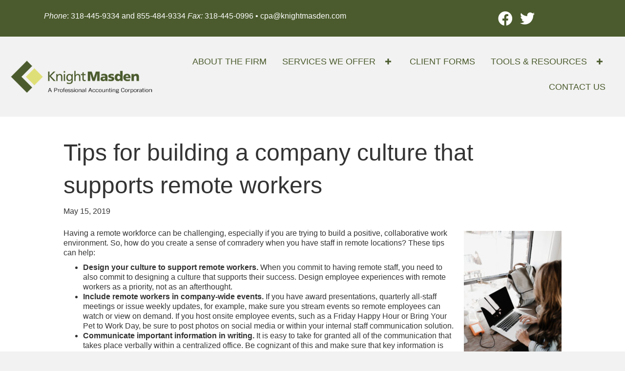

--- FILE ---
content_type: text/html; charset=UTF-8
request_url: https://knightmasden.com/uncategorized/tips-for-building-a-company-culture-that-supports-remote-workers/
body_size: 14830
content:
<!DOCTYPE html>
<html lang="en-US">
<head>
<meta charset="UTF-8" />
<script>
var gform;gform||(document.addEventListener("gform_main_scripts_loaded",function(){gform.scriptsLoaded=!0}),document.addEventListener("gform/theme/scripts_loaded",function(){gform.themeScriptsLoaded=!0}),window.addEventListener("DOMContentLoaded",function(){gform.domLoaded=!0}),gform={domLoaded:!1,scriptsLoaded:!1,themeScriptsLoaded:!1,isFormEditor:()=>"function"==typeof InitializeEditor,callIfLoaded:function(o){return!(!gform.domLoaded||!gform.scriptsLoaded||!gform.themeScriptsLoaded&&!gform.isFormEditor()||(gform.isFormEditor()&&console.warn("The use of gform.initializeOnLoaded() is deprecated in the form editor context and will be removed in Gravity Forms 3.1."),o(),0))},initializeOnLoaded:function(o){gform.callIfLoaded(o)||(document.addEventListener("gform_main_scripts_loaded",()=>{gform.scriptsLoaded=!0,gform.callIfLoaded(o)}),document.addEventListener("gform/theme/scripts_loaded",()=>{gform.themeScriptsLoaded=!0,gform.callIfLoaded(o)}),window.addEventListener("DOMContentLoaded",()=>{gform.domLoaded=!0,gform.callIfLoaded(o)}))},hooks:{action:{},filter:{}},addAction:function(o,r,e,t){gform.addHook("action",o,r,e,t)},addFilter:function(o,r,e,t){gform.addHook("filter",o,r,e,t)},doAction:function(o){gform.doHook("action",o,arguments)},applyFilters:function(o){return gform.doHook("filter",o,arguments)},removeAction:function(o,r){gform.removeHook("action",o,r)},removeFilter:function(o,r,e){gform.removeHook("filter",o,r,e)},addHook:function(o,r,e,t,n){null==gform.hooks[o][r]&&(gform.hooks[o][r]=[]);var d=gform.hooks[o][r];null==n&&(n=r+"_"+d.length),gform.hooks[o][r].push({tag:n,callable:e,priority:t=null==t?10:t})},doHook:function(r,o,e){var t;if(e=Array.prototype.slice.call(e,1),null!=gform.hooks[r][o]&&((o=gform.hooks[r][o]).sort(function(o,r){return o.priority-r.priority}),o.forEach(function(o){"function"!=typeof(t=o.callable)&&(t=window[t]),"action"==r?t.apply(null,e):e[0]=t.apply(null,e)})),"filter"==r)return e[0]},removeHook:function(o,r,t,n){var e;null!=gform.hooks[o][r]&&(e=(e=gform.hooks[o][r]).filter(function(o,r,e){return!!(null!=n&&n!=o.tag||null!=t&&t!=o.priority)}),gform.hooks[o][r]=e)}});
</script>

<meta name='viewport' content='width=device-width, initial-scale=1.0' />
<meta http-equiv='X-UA-Compatible' content='IE=edge' />
<link rel="profile" href="https://gmpg.org/xfn/11" />
<title>Tips for building a company culture that supports remote workers &#8211; Knight Masden</title>
<meta name='robots' content='max-image-preview:large' />
<link rel='dns-prefetch' href='//fonts.googleapis.com' />
<link href='https://fonts.gstatic.com' crossorigin rel='preconnect' />
<link rel="alternate" type="application/rss+xml" title="Knight Masden &raquo; Feed" href="https://knightmasden.com/feed/" />
<link rel="alternate" title="oEmbed (JSON)" type="application/json+oembed" href="https://knightmasden.com/wp-json/oembed/1.0/embed?url=https%3A%2F%2Fknightmasden.com%2Funcategorized%2Ftips-for-building-a-company-culture-that-supports-remote-workers%2F" />
<link rel="alternate" title="oEmbed (XML)" type="text/xml+oembed" href="https://knightmasden.com/wp-json/oembed/1.0/embed?url=https%3A%2F%2Fknightmasden.com%2Funcategorized%2Ftips-for-building-a-company-culture-that-supports-remote-workers%2F&#038;format=xml" />
<link rel="preload" href="https://knightmasden.com/wp-content/plugins/bb-plugin/fonts/fontawesome/5.15.4/webfonts/fa-solid-900.woff2" as="font" type="font/woff2" crossorigin="anonymous">
<link rel="preload" href="https://knightmasden.com/wp-content/plugins/bb-plugin/fonts/fontawesome/5.15.4/webfonts/fa-regular-400.woff2" as="font" type="font/woff2" crossorigin="anonymous">
<link rel="preload" href="https://knightmasden.com/wp-content/plugins/bb-plugin/fonts/fontawesome/5.15.4/webfonts/fa-brands-400.woff2" as="font" type="font/woff2" crossorigin="anonymous">
<style id='wp-img-auto-sizes-contain-inline-css'>
img:is([sizes=auto i],[sizes^="auto," i]){contain-intrinsic-size:3000px 1500px}
/*# sourceURL=wp-img-auto-sizes-contain-inline-css */
</style>
<style id='wp-emoji-styles-inline-css'>

	img.wp-smiley, img.emoji {
		display: inline !important;
		border: none !important;
		box-shadow: none !important;
		height: 1em !important;
		width: 1em !important;
		margin: 0 0.07em !important;
		vertical-align: -0.1em !important;
		background: none !important;
		padding: 0 !important;
	}
/*# sourceURL=wp-emoji-styles-inline-css */
</style>
<style id='wp-block-library-inline-css'>
:root{--wp-block-synced-color:#7a00df;--wp-block-synced-color--rgb:122,0,223;--wp-bound-block-color:var(--wp-block-synced-color);--wp-editor-canvas-background:#ddd;--wp-admin-theme-color:#007cba;--wp-admin-theme-color--rgb:0,124,186;--wp-admin-theme-color-darker-10:#006ba1;--wp-admin-theme-color-darker-10--rgb:0,107,160.5;--wp-admin-theme-color-darker-20:#005a87;--wp-admin-theme-color-darker-20--rgb:0,90,135;--wp-admin-border-width-focus:2px}@media (min-resolution:192dpi){:root{--wp-admin-border-width-focus:1.5px}}.wp-element-button{cursor:pointer}:root .has-very-light-gray-background-color{background-color:#eee}:root .has-very-dark-gray-background-color{background-color:#313131}:root .has-very-light-gray-color{color:#eee}:root .has-very-dark-gray-color{color:#313131}:root .has-vivid-green-cyan-to-vivid-cyan-blue-gradient-background{background:linear-gradient(135deg,#00d084,#0693e3)}:root .has-purple-crush-gradient-background{background:linear-gradient(135deg,#34e2e4,#4721fb 50%,#ab1dfe)}:root .has-hazy-dawn-gradient-background{background:linear-gradient(135deg,#faaca8,#dad0ec)}:root .has-subdued-olive-gradient-background{background:linear-gradient(135deg,#fafae1,#67a671)}:root .has-atomic-cream-gradient-background{background:linear-gradient(135deg,#fdd79a,#004a59)}:root .has-nightshade-gradient-background{background:linear-gradient(135deg,#330968,#31cdcf)}:root .has-midnight-gradient-background{background:linear-gradient(135deg,#020381,#2874fc)}:root{--wp--preset--font-size--normal:16px;--wp--preset--font-size--huge:42px}.has-regular-font-size{font-size:1em}.has-larger-font-size{font-size:2.625em}.has-normal-font-size{font-size:var(--wp--preset--font-size--normal)}.has-huge-font-size{font-size:var(--wp--preset--font-size--huge)}.has-text-align-center{text-align:center}.has-text-align-left{text-align:left}.has-text-align-right{text-align:right}.has-fit-text{white-space:nowrap!important}#end-resizable-editor-section{display:none}.aligncenter{clear:both}.items-justified-left{justify-content:flex-start}.items-justified-center{justify-content:center}.items-justified-right{justify-content:flex-end}.items-justified-space-between{justify-content:space-between}.screen-reader-text{border:0;clip-path:inset(50%);height:1px;margin:-1px;overflow:hidden;padding:0;position:absolute;width:1px;word-wrap:normal!important}.screen-reader-text:focus{background-color:#ddd;clip-path:none;color:#444;display:block;font-size:1em;height:auto;left:5px;line-height:normal;padding:15px 23px 14px;text-decoration:none;top:5px;width:auto;z-index:100000}html :where(.has-border-color){border-style:solid}html :where([style*=border-top-color]){border-top-style:solid}html :where([style*=border-right-color]){border-right-style:solid}html :where([style*=border-bottom-color]){border-bottom-style:solid}html :where([style*=border-left-color]){border-left-style:solid}html :where([style*=border-width]){border-style:solid}html :where([style*=border-top-width]){border-top-style:solid}html :where([style*=border-right-width]){border-right-style:solid}html :where([style*=border-bottom-width]){border-bottom-style:solid}html :where([style*=border-left-width]){border-left-style:solid}html :where(img[class*=wp-image-]){height:auto;max-width:100%}:where(figure){margin:0 0 1em}html :where(.is-position-sticky){--wp-admin--admin-bar--position-offset:var(--wp-admin--admin-bar--height,0px)}@media screen and (max-width:600px){html :where(.is-position-sticky){--wp-admin--admin-bar--position-offset:0px}}

/*# sourceURL=wp-block-library-inline-css */
</style><style id='global-styles-inline-css'>
:root{--wp--preset--aspect-ratio--square: 1;--wp--preset--aspect-ratio--4-3: 4/3;--wp--preset--aspect-ratio--3-4: 3/4;--wp--preset--aspect-ratio--3-2: 3/2;--wp--preset--aspect-ratio--2-3: 2/3;--wp--preset--aspect-ratio--16-9: 16/9;--wp--preset--aspect-ratio--9-16: 9/16;--wp--preset--color--black: #000000;--wp--preset--color--cyan-bluish-gray: #abb8c3;--wp--preset--color--white: #ffffff;--wp--preset--color--pale-pink: #f78da7;--wp--preset--color--vivid-red: #cf2e2e;--wp--preset--color--luminous-vivid-orange: #ff6900;--wp--preset--color--luminous-vivid-amber: #fcb900;--wp--preset--color--light-green-cyan: #7bdcb5;--wp--preset--color--vivid-green-cyan: #00d084;--wp--preset--color--pale-cyan-blue: #8ed1fc;--wp--preset--color--vivid-cyan-blue: #0693e3;--wp--preset--color--vivid-purple: #9b51e0;--wp--preset--color--fl-heading-text: #333333;--wp--preset--color--fl-body-bg: #f2f2f2;--wp--preset--color--fl-body-text: #333333;--wp--preset--color--fl-accent: #4b5b2d;--wp--preset--color--fl-accent-hover: #dfdf77;--wp--preset--color--fl-topbar-bg: #ffffff;--wp--preset--color--fl-topbar-text: #333333;--wp--preset--color--fl-topbar-link: #4b5b2d;--wp--preset--color--fl-topbar-hover: #dfdf77;--wp--preset--color--fl-header-bg: #ffffff;--wp--preset--color--fl-header-text: #333333;--wp--preset--color--fl-header-link: #4b5b2d;--wp--preset--color--fl-header-hover: #dfdf77;--wp--preset--color--fl-nav-bg: #ffffff;--wp--preset--color--fl-nav-link: #4b5b2d;--wp--preset--color--fl-nav-hover: #dfdf77;--wp--preset--color--fl-content-bg: #ffffff;--wp--preset--color--fl-footer-widgets-bg: #ffffff;--wp--preset--color--fl-footer-widgets-text: #333333;--wp--preset--color--fl-footer-widgets-link: #4b5b2d;--wp--preset--color--fl-footer-widgets-hover: #dfdf77;--wp--preset--color--fl-footer-bg: #ffffff;--wp--preset--color--fl-footer-text: #333333;--wp--preset--color--fl-footer-link: #4b5b2d;--wp--preset--color--fl-footer-hover: #dfdf77;--wp--preset--gradient--vivid-cyan-blue-to-vivid-purple: linear-gradient(135deg,rgb(6,147,227) 0%,rgb(155,81,224) 100%);--wp--preset--gradient--light-green-cyan-to-vivid-green-cyan: linear-gradient(135deg,rgb(122,220,180) 0%,rgb(0,208,130) 100%);--wp--preset--gradient--luminous-vivid-amber-to-luminous-vivid-orange: linear-gradient(135deg,rgb(252,185,0) 0%,rgb(255,105,0) 100%);--wp--preset--gradient--luminous-vivid-orange-to-vivid-red: linear-gradient(135deg,rgb(255,105,0) 0%,rgb(207,46,46) 100%);--wp--preset--gradient--very-light-gray-to-cyan-bluish-gray: linear-gradient(135deg,rgb(238,238,238) 0%,rgb(169,184,195) 100%);--wp--preset--gradient--cool-to-warm-spectrum: linear-gradient(135deg,rgb(74,234,220) 0%,rgb(151,120,209) 20%,rgb(207,42,186) 40%,rgb(238,44,130) 60%,rgb(251,105,98) 80%,rgb(254,248,76) 100%);--wp--preset--gradient--blush-light-purple: linear-gradient(135deg,rgb(255,206,236) 0%,rgb(152,150,240) 100%);--wp--preset--gradient--blush-bordeaux: linear-gradient(135deg,rgb(254,205,165) 0%,rgb(254,45,45) 50%,rgb(107,0,62) 100%);--wp--preset--gradient--luminous-dusk: linear-gradient(135deg,rgb(255,203,112) 0%,rgb(199,81,192) 50%,rgb(65,88,208) 100%);--wp--preset--gradient--pale-ocean: linear-gradient(135deg,rgb(255,245,203) 0%,rgb(182,227,212) 50%,rgb(51,167,181) 100%);--wp--preset--gradient--electric-grass: linear-gradient(135deg,rgb(202,248,128) 0%,rgb(113,206,126) 100%);--wp--preset--gradient--midnight: linear-gradient(135deg,rgb(2,3,129) 0%,rgb(40,116,252) 100%);--wp--preset--font-size--small: 13px;--wp--preset--font-size--medium: 20px;--wp--preset--font-size--large: 36px;--wp--preset--font-size--x-large: 42px;--wp--preset--spacing--20: 0.44rem;--wp--preset--spacing--30: 0.67rem;--wp--preset--spacing--40: 1rem;--wp--preset--spacing--50: 1.5rem;--wp--preset--spacing--60: 2.25rem;--wp--preset--spacing--70: 3.38rem;--wp--preset--spacing--80: 5.06rem;--wp--preset--shadow--natural: 6px 6px 9px rgba(0, 0, 0, 0.2);--wp--preset--shadow--deep: 12px 12px 50px rgba(0, 0, 0, 0.4);--wp--preset--shadow--sharp: 6px 6px 0px rgba(0, 0, 0, 0.2);--wp--preset--shadow--outlined: 6px 6px 0px -3px rgb(255, 255, 255), 6px 6px rgb(0, 0, 0);--wp--preset--shadow--crisp: 6px 6px 0px rgb(0, 0, 0);}:where(.is-layout-flex){gap: 0.5em;}:where(.is-layout-grid){gap: 0.5em;}body .is-layout-flex{display: flex;}.is-layout-flex{flex-wrap: wrap;align-items: center;}.is-layout-flex > :is(*, div){margin: 0;}body .is-layout-grid{display: grid;}.is-layout-grid > :is(*, div){margin: 0;}:where(.wp-block-columns.is-layout-flex){gap: 2em;}:where(.wp-block-columns.is-layout-grid){gap: 2em;}:where(.wp-block-post-template.is-layout-flex){gap: 1.25em;}:where(.wp-block-post-template.is-layout-grid){gap: 1.25em;}.has-black-color{color: var(--wp--preset--color--black) !important;}.has-cyan-bluish-gray-color{color: var(--wp--preset--color--cyan-bluish-gray) !important;}.has-white-color{color: var(--wp--preset--color--white) !important;}.has-pale-pink-color{color: var(--wp--preset--color--pale-pink) !important;}.has-vivid-red-color{color: var(--wp--preset--color--vivid-red) !important;}.has-luminous-vivid-orange-color{color: var(--wp--preset--color--luminous-vivid-orange) !important;}.has-luminous-vivid-amber-color{color: var(--wp--preset--color--luminous-vivid-amber) !important;}.has-light-green-cyan-color{color: var(--wp--preset--color--light-green-cyan) !important;}.has-vivid-green-cyan-color{color: var(--wp--preset--color--vivid-green-cyan) !important;}.has-pale-cyan-blue-color{color: var(--wp--preset--color--pale-cyan-blue) !important;}.has-vivid-cyan-blue-color{color: var(--wp--preset--color--vivid-cyan-blue) !important;}.has-vivid-purple-color{color: var(--wp--preset--color--vivid-purple) !important;}.has-black-background-color{background-color: var(--wp--preset--color--black) !important;}.has-cyan-bluish-gray-background-color{background-color: var(--wp--preset--color--cyan-bluish-gray) !important;}.has-white-background-color{background-color: var(--wp--preset--color--white) !important;}.has-pale-pink-background-color{background-color: var(--wp--preset--color--pale-pink) !important;}.has-vivid-red-background-color{background-color: var(--wp--preset--color--vivid-red) !important;}.has-luminous-vivid-orange-background-color{background-color: var(--wp--preset--color--luminous-vivid-orange) !important;}.has-luminous-vivid-amber-background-color{background-color: var(--wp--preset--color--luminous-vivid-amber) !important;}.has-light-green-cyan-background-color{background-color: var(--wp--preset--color--light-green-cyan) !important;}.has-vivid-green-cyan-background-color{background-color: var(--wp--preset--color--vivid-green-cyan) !important;}.has-pale-cyan-blue-background-color{background-color: var(--wp--preset--color--pale-cyan-blue) !important;}.has-vivid-cyan-blue-background-color{background-color: var(--wp--preset--color--vivid-cyan-blue) !important;}.has-vivid-purple-background-color{background-color: var(--wp--preset--color--vivid-purple) !important;}.has-black-border-color{border-color: var(--wp--preset--color--black) !important;}.has-cyan-bluish-gray-border-color{border-color: var(--wp--preset--color--cyan-bluish-gray) !important;}.has-white-border-color{border-color: var(--wp--preset--color--white) !important;}.has-pale-pink-border-color{border-color: var(--wp--preset--color--pale-pink) !important;}.has-vivid-red-border-color{border-color: var(--wp--preset--color--vivid-red) !important;}.has-luminous-vivid-orange-border-color{border-color: var(--wp--preset--color--luminous-vivid-orange) !important;}.has-luminous-vivid-amber-border-color{border-color: var(--wp--preset--color--luminous-vivid-amber) !important;}.has-light-green-cyan-border-color{border-color: var(--wp--preset--color--light-green-cyan) !important;}.has-vivid-green-cyan-border-color{border-color: var(--wp--preset--color--vivid-green-cyan) !important;}.has-pale-cyan-blue-border-color{border-color: var(--wp--preset--color--pale-cyan-blue) !important;}.has-vivid-cyan-blue-border-color{border-color: var(--wp--preset--color--vivid-cyan-blue) !important;}.has-vivid-purple-border-color{border-color: var(--wp--preset--color--vivid-purple) !important;}.has-vivid-cyan-blue-to-vivid-purple-gradient-background{background: var(--wp--preset--gradient--vivid-cyan-blue-to-vivid-purple) !important;}.has-light-green-cyan-to-vivid-green-cyan-gradient-background{background: var(--wp--preset--gradient--light-green-cyan-to-vivid-green-cyan) !important;}.has-luminous-vivid-amber-to-luminous-vivid-orange-gradient-background{background: var(--wp--preset--gradient--luminous-vivid-amber-to-luminous-vivid-orange) !important;}.has-luminous-vivid-orange-to-vivid-red-gradient-background{background: var(--wp--preset--gradient--luminous-vivid-orange-to-vivid-red) !important;}.has-very-light-gray-to-cyan-bluish-gray-gradient-background{background: var(--wp--preset--gradient--very-light-gray-to-cyan-bluish-gray) !important;}.has-cool-to-warm-spectrum-gradient-background{background: var(--wp--preset--gradient--cool-to-warm-spectrum) !important;}.has-blush-light-purple-gradient-background{background: var(--wp--preset--gradient--blush-light-purple) !important;}.has-blush-bordeaux-gradient-background{background: var(--wp--preset--gradient--blush-bordeaux) !important;}.has-luminous-dusk-gradient-background{background: var(--wp--preset--gradient--luminous-dusk) !important;}.has-pale-ocean-gradient-background{background: var(--wp--preset--gradient--pale-ocean) !important;}.has-electric-grass-gradient-background{background: var(--wp--preset--gradient--electric-grass) !important;}.has-midnight-gradient-background{background: var(--wp--preset--gradient--midnight) !important;}.has-small-font-size{font-size: var(--wp--preset--font-size--small) !important;}.has-medium-font-size{font-size: var(--wp--preset--font-size--medium) !important;}.has-large-font-size{font-size: var(--wp--preset--font-size--large) !important;}.has-x-large-font-size{font-size: var(--wp--preset--font-size--x-large) !important;}
/*# sourceURL=global-styles-inline-css */
</style>

<style id='classic-theme-styles-inline-css'>
/*! This file is auto-generated */
.wp-block-button__link{color:#fff;background-color:#32373c;border-radius:9999px;box-shadow:none;text-decoration:none;padding:calc(.667em + 2px) calc(1.333em + 2px);font-size:1.125em}.wp-block-file__button{background:#32373c;color:#fff;text-decoration:none}
/*# sourceURL=/wp-includes/css/classic-themes.min.css */
</style>
<link rel='stylesheet' id='font-awesome-5-css' href='https://knightmasden.com/wp-content/plugins/bb-plugin/fonts/fontawesome/5.15.4/css/all.min.css?ver=2.10.0.5' media='all' />
<link rel='stylesheet' id='fl-builder-layout-bundle-46ed578481ab713fbfd236c23b200fd1-css' href='https://knightmasden.com/wp-content/uploads/bb-plugin/cache/46ed578481ab713fbfd236c23b200fd1-layout-bundle.css?ver=2.10.0.5-1.5.2.1' media='all' />
<link rel='stylesheet' id='jquery-magnificpopup-css' href='https://knightmasden.com/wp-content/plugins/bb-plugin/css/jquery.magnificpopup.min.css?ver=2.10.0.5' media='all' />
<link rel='stylesheet' id='base-css' href='https://knightmasden.com/wp-content/themes/bb-theme/css/base.min.css?ver=1.7.19.1' media='all' />
<link rel='stylesheet' id='fl-automator-skin-css' href='https://knightmasden.com/wp-content/uploads/bb-theme/skin-69342efcd6d3a.css?ver=1.7.19.1' media='all' />
<link rel='stylesheet' id='fl-child-theme-css' href='https://knightmasden.com/wp-content/themes/bb-theme-child/style.css?ver=6.9' media='all' />
<link rel='stylesheet' id='pp-animate-css' href='https://knightmasden.com/wp-content/plugins/bbpowerpack/assets/css/animate.min.css?ver=3.5.1' media='all' />
<link rel='stylesheet' id='fl-builder-google-fonts-57b006d5812b2b642f9e61c35b94c528-css' href='//fonts.googleapis.com/css?family=Source+Sans+Pro%3A600&#038;ver=6.9' media='all' />
<script src="https://knightmasden.com/wp-includes/js/jquery/jquery.min.js?ver=3.7.1" id="jquery-core-js"></script>
<script src="https://knightmasden.com/wp-includes/js/jquery/jquery-migrate.min.js?ver=3.4.1" id="jquery-migrate-js"></script>
<link rel="https://api.w.org/" href="https://knightmasden.com/wp-json/" /><link rel="alternate" title="JSON" type="application/json" href="https://knightmasden.com/wp-json/wp/v2/posts/466" /><link rel="EditURI" type="application/rsd+xml" title="RSD" href="https://knightmasden.com/xmlrpc.php?rsd" />
<meta name="generator" content="WordPress 6.9" />
<link rel="canonical" href="https://knightmasden.com/uncategorized/tips-for-building-a-company-culture-that-supports-remote-workers/" />
<link rel='shortlink' href='https://knightmasden.com/?p=466' />
		<script>
			var bb_powerpack = {
				version: '2.40.10',
				getAjaxUrl: function() { return atob( 'aHR0cHM6Ly9rbmlnaHRtYXNkZW4uY29tL3dwLWFkbWluL2FkbWluLWFqYXgucGhw' ); },
				callback: function() {},
				mapMarkerData: {},
				post_id: '466',
				search_term: '',
				current_page: 'https://knightmasden.com/uncategorized/tips-for-building-a-company-culture-that-supports-remote-workers/',
				conditionals: {
					is_front_page: false,
					is_home: false,
					is_archive: false,
					current_post_type: '',
					is_tax: false,
										is_author: false,
					current_author: false,
					is_search: false,
									}
			};
		</script>
		<link rel="icon" href="https://knightmasden.com/wp-content/uploads/2020/08/cropped-knightmasden-favicon-web-32x32.png" sizes="32x32" />
<link rel="icon" href="https://knightmasden.com/wp-content/uploads/2020/08/cropped-knightmasden-favicon-web-192x192.png" sizes="192x192" />
<link rel="apple-touch-icon" href="https://knightmasden.com/wp-content/uploads/2020/08/cropped-knightmasden-favicon-web-180x180.png" />
<meta name="msapplication-TileImage" content="https://knightmasden.com/wp-content/uploads/2020/08/cropped-knightmasden-favicon-web-270x270.png" />
		<style id="wp-custom-css">
			.single-post .fl-post-meta.fl-post-meta-bottom {
	display:none;
}

#menu-main-menu li a {
	outline:none !important; 
}

.mfp-content .fl-button-lightbox-content {
	background:transparent; 
}
.mfp-content .mfp-close {
	display:none;
}		</style>
		<link rel='stylesheet' id='gform_basic-css' href='https://knightmasden.com/wp-content/plugins/gravityforms/assets/css/dist/basic.min.css?ver=2.9.26' media='all' />
<link rel='stylesheet' id='gform_theme_components-css' href='https://knightmasden.com/wp-content/plugins/gravityforms/assets/css/dist/theme-components.min.css?ver=2.9.26' media='all' />
<link rel='stylesheet' id='gform_theme-css' href='https://knightmasden.com/wp-content/plugins/gravityforms/assets/css/dist/theme.min.css?ver=2.9.26' media='all' />
</head>
<body class="wp-singular post-template-default single single-post postid-466 single-format-standard wp-theme-bb-theme wp-child-theme-bb-theme-child fl-builder-2-10-0-5 fl-themer-1-5-2-1 fl-theme-1-7-19-1 fl-no-js fl-theme-builder-footer fl-theme-builder-footer-footer fl-theme-builder-header fl-theme-builder-header-header fl-framework-base fl-preset-default fl-full-width" itemscope="itemscope" itemtype="https://schema.org/WebPage">
<a aria-label="Skip to content" class="fl-screen-reader-text" href="#fl-main-content">Skip to content</a><div class="fl-page">
	<header class="fl-builder-content fl-builder-content-810 fl-builder-global-templates-locked" data-post-id="810" data-type="header" data-sticky="0" data-sticky-on="" data-sticky-breakpoint="medium" data-shrink="0" data-overlay="0" data-overlay-bg="transparent" data-shrink-image-height="50px" role="banner" itemscope="itemscope" itemtype="http://schema.org/WPHeader"><div class="fl-row fl-row-full-width fl-row-bg-color fl-node-5f6bc8584b45e fl-row-default-height fl-row-align-center" data-node="5f6bc8584b45e">
	<div class="fl-row-content-wrap">
						<div class="fl-row-content fl-row-fixed-width fl-node-content">
		
<div class="fl-col-group fl-node-5f6bc8584f9a3 fl-col-group-equal-height fl-col-group-align-center" data-node="5f6bc8584f9a3">
			<div class="fl-col fl-node-5f6bc8584fb74 fl-col-bg-color" data-node="5f6bc8584fb74">
	<div class="fl-col-content fl-node-content"><div class="fl-module fl-module-rich-text fl-node-5f6bc8584a911" data-node="5f6bc8584a911">
	<div class="fl-module-content fl-node-content">
		<div class="fl-rich-text">
	<p><em>Phone</em>: 318-445-9334 and 855-484-9334 <em>Fax:</em> 318-445-0996 • <a href="mailto:cpa@knightmasden.com">cpa@knightmasden.com</a></p>
</div>
	</div>
</div>
</div>
</div>
			<div class="fl-col fl-node-5f884c3a28f93 fl-col-bg-color fl-col-small" data-node="5f884c3a28f93">
	<div class="fl-col-content fl-node-content"><div class="fl-module fl-module-pp-social-icons fl-node-5f5fc2803aa9a" data-node="5f5fc2803aa9a">
	<div class="fl-module-content fl-node-content">
		
<div class="pp-social-icons pp-social-icons-horizontal">
	<span class="pp-social-icon" itemscope itemtype="https://schema.org/Organization">
		<link itemprop="url" href="https://knightmasden.com">
		<a itemprop="sameAs" href="https://www.facebook.com/KnightMasden" target="_blank" title="" aria-label="" role="button" rel="noopener noreferrer external" >
							<i class="fab fa-facebook"></i>
					</a>
	</span>
		<span class="pp-social-icon" itemscope itemtype="https://schema.org/Organization">
		<link itemprop="url" href="https://knightmasden.com">
		<a itemprop="sameAs" href="https://twitter.com/knightmasden" target="_blank" title="" aria-label="" role="button" rel="noopener noreferrer external" >
							<i class="fab fa-twitter"></i>
					</a>
	</span>
	</div>
	</div>
</div>
</div>
</div>
	</div>
		</div>
	</div>
</div>
<div class="fl-row fl-row-full-width fl-row-bg-color fl-node-5f5fb52a7a1b0 fl-row-default-height fl-row-align-center" data-node="5f5fb52a7a1b0">
	<div class="fl-row-content-wrap">
						<div class="fl-row-content fl-row-full-width fl-node-content">
		
<div class="fl-col-group fl-node-5f5fb52a7a1bb fl-col-group-equal-height fl-col-group-align-center fl-col-group-custom-width" data-node="5f5fb52a7a1bb">
			<div class="fl-col fl-node-5f5fb52a7a1be fl-col-bg-color fl-col-small fl-col-small-custom-width" data-node="5f5fb52a7a1be">
	<div class="fl-col-content fl-node-content"><div class="fl-module fl-module-photo fl-node-5f5fb58b4002b" data-node="5f5fb58b4002b">
	<div class="fl-module-content fl-node-content">
		<div role="figure" class="fl-photo fl-photo-align-left" itemscope itemtype="https://schema.org/ImageObject">
	<div class="fl-photo-content fl-photo-img-png">
				<a href="https://knightmasden.com" target="_self" itemprop="url">
				<img loading="lazy" decoding="async" class="fl-photo-img wp-image-809 size-full" src="https://knightmasden.com/wp-content/uploads/2020/09/knightmasden-logo-400.png" alt="knightmasden-logo-400" height="113" width="400" title="knightmasden-logo-400"  data-no-lazy="1" itemprop="image" srcset="https://knightmasden.com/wp-content/uploads/2020/09/knightmasden-logo-400.png 400w, https://knightmasden.com/wp-content/uploads/2020/09/knightmasden-logo-400-300x85.png 300w" sizes="auto, (max-width: 400px) 100vw, 400px" />
				</a>
					</div>
	</div>
	</div>
</div>
</div>
</div>
			<div class="fl-col fl-node-5f5fb52a7a1c0 fl-col-bg-color fl-col-small-custom-width" data-node="5f5fb52a7a1c0">
	<div class="fl-col-content fl-node-content"><div class="fl-module fl-module-pp-advanced-menu fl-node-5f60218760c69" data-node="5f60218760c69">
	<div class="fl-module-content fl-node-content">
					<div class="pp-advanced-menu-mobile">
			<button class="pp-advanced-menu-mobile-toggle hamburger" tabindex="0" aria-label="Menu" aria-expanded="false">
				<div class="pp-hamburger"><div class="pp-hamburger-box"><div class="pp-hamburger-inner"></div></div></div>			</button>
			</div>
			<div class="pp-advanced-menu pp-advanced-menu-accordion-collapse pp-menu-default pp-menu-align-right pp-menu-position-below">
   	   	<div class="pp-clear"></div>
	<nav class="pp-menu-nav" aria-label="Menu" itemscope="itemscope" itemtype="https://schema.org/SiteNavigationElement">
		<ul id="menu-main-menu" class="menu pp-advanced-menu-horizontal pp-toggle-plus"><li id="menu-item-39" class="menu-item menu-item-type-post_type menu-item-object-page"><a href="https://knightmasden.com/about-the-firm/"><span class="menu-item-text">About The Firm</span></a></li><li id="menu-item-60" class="menu-item menu-item-type-post_type menu-item-object-page menu-item-has-children pp-has-submenu"><div class="pp-has-submenu-container"><a href="https://knightmasden.com/services-we-offer/"><span class="menu-item-text">Services We Offer<span class="pp-menu-toggle" tabindex="0" aria-expanded="false" aria-label="Services We Offer: submenu" role="button"></span></span></a></div><ul class="sub-menu">	<li id="menu-item-80" class="menu-item menu-item-type-post_type menu-item-object-page"><a href="https://knightmasden.com/services-we-offer/audits-reporting/"><span class="menu-item-text">Audits &#038; Other Reporting</span></a></li>	<li id="menu-item-89" class="menu-item menu-item-type-post_type menu-item-object-page"><a href="https://knightmasden.com/services-we-offer/tax-services/"><span class="menu-item-text">Tax Services</span></a></li>	<li id="menu-item-94" class="menu-item menu-item-type-post_type menu-item-object-page"><a href="https://knightmasden.com/services-we-offer/full-service-accounting/"><span class="menu-item-text">Full Service Accounting</span></a></li>	<li id="menu-item-98" class="menu-item menu-item-type-post_type menu-item-object-page"><a href="https://knightmasden.com/services-we-offer/quickbooks-services/"><span class="menu-item-text">QuickBooks™ Services</span></a></li>	<li id="menu-item-1052" class="menu-item menu-item-type-post_type menu-item-object-page"><a href="https://knightmasden.com/services-we-offer/consulting/"><span class="menu-item-text">Consulting</span></a></li></ul></li><li id="menu-item-102" class="menu-item menu-item-type-post_type menu-item-object-page"><a href="https://knightmasden.com/forms/"><span class="menu-item-text">Client Forms</span></a></li><li id="menu-item-119" class="menu-item menu-item-type-post_type menu-item-object-page menu-item-has-children pp-has-submenu"><div class="pp-has-submenu-container"><a href="https://knightmasden.com/tools-resources/"><span class="menu-item-text">Tools &#038; Resources<span class="pp-menu-toggle" tabindex="0" aria-expanded="false" aria-label="Tools &#038; Resources: submenu" role="button"></span></span></a></div><ul class="sub-menu">	<li id="menu-item-592" class="menu-item menu-item-type-post_type menu-item-object-page"><a href="https://knightmasden.com/tools-resources/refund-tracker/"><span class="menu-item-text">Refund Tracker</span></a></li>	<li id="menu-item-591" class="menu-item menu-item-type-post_type menu-item-object-page"><a href="https://knightmasden.com/tools-resources/unique-tools-to-help-plan-your-future/"><span class="menu-item-text">Calculators</span></a></li>	<li id="menu-item-1126" class="menu-item menu-item-type-post_type menu-item-object-page"><a href="https://knightmasden.com/client-resource-center-widget-code/"><span class="menu-item-text">Articles Library</span></a></li>	<li id="menu-item-590" class="menu-item menu-item-type-post_type menu-item-object-page"><a href="https://knightmasden.com/tools-resources/helpful-links/"><span class="menu-item-text">Helpful Links</span></a></li>	<li id="menu-item-1124" class="menu-item menu-item-type-post_type menu-item-object-page"><a href="https://knightmasden.com/taxvid-playlist-widget-code/"><span class="menu-item-text">Video Library</span></a></li>	<li id="menu-item-593" class="menu-item menu-item-type-post_type menu-item-object-page"><a href="https://knightmasden.com/tools-resources/record-retention-guide/"><span class="menu-item-text">Record Retention Guide</span></a></li></ul></li><li id="menu-item-574" class="menu-item menu-item-type-post_type menu-item-object-page"><a href="https://knightmasden.com/contact-us/"><span class="menu-item-text">Contact Us</span></a></li></ul>	</nav>
</div>
<script type="text/html" id="pp-menu-5f60218760c69"><div class="pp-advanced-menu pp-advanced-menu-accordion-collapse off-canvas pp-menu-position-below">
	<div class="pp-clear"></div>
	<nav class="pp-menu-nav pp-off-canvas-menu pp-menu-right" aria-label="Menu" itemscope="itemscope" itemtype="https://schema.org/SiteNavigationElement">
		<a href="javascript:void(0)" class="pp-menu-close-btn" aria-label="Close the menu" role="button">×</a>
		<ul id="menu-main-menu-1" class="menu pp-advanced-menu-horizontal pp-toggle-plus"><li id="menu-item-39" class="menu-item menu-item-type-post_type menu-item-object-page"><a href="https://knightmasden.com/about-the-firm/"><span class="menu-item-text">About The Firm</span></a></li><li id="menu-item-60" class="menu-item menu-item-type-post_type menu-item-object-page menu-item-has-children pp-has-submenu"><div class="pp-has-submenu-container"><a href="https://knightmasden.com/services-we-offer/"><span class="menu-item-text">Services We Offer<span class="pp-menu-toggle" tabindex="0" aria-expanded="false" aria-label="Services We Offer: submenu" role="button"></span></span></a></div><ul class="sub-menu">	<li id="menu-item-80" class="menu-item menu-item-type-post_type menu-item-object-page"><a href="https://knightmasden.com/services-we-offer/audits-reporting/"><span class="menu-item-text">Audits &#038; Other Reporting</span></a></li>	<li id="menu-item-89" class="menu-item menu-item-type-post_type menu-item-object-page"><a href="https://knightmasden.com/services-we-offer/tax-services/"><span class="menu-item-text">Tax Services</span></a></li>	<li id="menu-item-94" class="menu-item menu-item-type-post_type menu-item-object-page"><a href="https://knightmasden.com/services-we-offer/full-service-accounting/"><span class="menu-item-text">Full Service Accounting</span></a></li>	<li id="menu-item-98" class="menu-item menu-item-type-post_type menu-item-object-page"><a href="https://knightmasden.com/services-we-offer/quickbooks-services/"><span class="menu-item-text">QuickBooks™ Services</span></a></li>	<li id="menu-item-1052" class="menu-item menu-item-type-post_type menu-item-object-page"><a href="https://knightmasden.com/services-we-offer/consulting/"><span class="menu-item-text">Consulting</span></a></li></ul></li><li id="menu-item-102" class="menu-item menu-item-type-post_type menu-item-object-page"><a href="https://knightmasden.com/forms/"><span class="menu-item-text">Client Forms</span></a></li><li id="menu-item-119" class="menu-item menu-item-type-post_type menu-item-object-page menu-item-has-children pp-has-submenu"><div class="pp-has-submenu-container"><a href="https://knightmasden.com/tools-resources/"><span class="menu-item-text">Tools &#038; Resources<span class="pp-menu-toggle" tabindex="0" aria-expanded="false" aria-label="Tools &#038; Resources: submenu" role="button"></span></span></a></div><ul class="sub-menu">	<li id="menu-item-592" class="menu-item menu-item-type-post_type menu-item-object-page"><a href="https://knightmasden.com/tools-resources/refund-tracker/"><span class="menu-item-text">Refund Tracker</span></a></li>	<li id="menu-item-591" class="menu-item menu-item-type-post_type menu-item-object-page"><a href="https://knightmasden.com/tools-resources/unique-tools-to-help-plan-your-future/"><span class="menu-item-text">Calculators</span></a></li>	<li id="menu-item-1126" class="menu-item menu-item-type-post_type menu-item-object-page"><a href="https://knightmasden.com/client-resource-center-widget-code/"><span class="menu-item-text">Articles Library</span></a></li>	<li id="menu-item-590" class="menu-item menu-item-type-post_type menu-item-object-page"><a href="https://knightmasden.com/tools-resources/helpful-links/"><span class="menu-item-text">Helpful Links</span></a></li>	<li id="menu-item-1124" class="menu-item menu-item-type-post_type menu-item-object-page"><a href="https://knightmasden.com/taxvid-playlist-widget-code/"><span class="menu-item-text">Video Library</span></a></li>	<li id="menu-item-593" class="menu-item menu-item-type-post_type menu-item-object-page"><a href="https://knightmasden.com/tools-resources/record-retention-guide/"><span class="menu-item-text">Record Retention Guide</span></a></li></ul></li><li id="menu-item-574" class="menu-item menu-item-type-post_type menu-item-object-page"><a href="https://knightmasden.com/contact-us/"><span class="menu-item-text">Contact Us</span></a></li></ul>	</nav>
</div>
</script>	</div>
</div>
</div>
</div>
	</div>
		</div>
	</div>
</div>
</header>	<div id="fl-main-content" class="fl-page-content" itemprop="mainContentOfPage" role="main">

		
<div class="container">
	<div class="row">

		
		<div class="fl-content col-md-12">
			<article class="fl-post post-466 post type-post status-publish format-standard hentry category-uncategorized" id="fl-post-466" itemscope itemtype="https://schema.org/BlogPosting">

	
	<header class="fl-post-header">
		<h1 class="fl-post-title" itemprop="headline">
			Tips for building a company culture that supports remote workers					</h1>
		<div class="fl-post-meta fl-post-meta-top"><span class="fl-post-date">May 15, 2019</span></div><meta itemscope itemprop="mainEntityOfPage" itemtype="https://schema.org/WebPage" itemid="https://knightmasden.com/uncategorized/tips-for-building-a-company-culture-that-supports-remote-workers/" content="Tips for building a company culture that supports remote workers" /><meta itemprop="datePublished" content="2019-05-15" /><meta itemprop="dateModified" content="2020-09-05" /><div itemprop="publisher" itemscope itemtype="https://schema.org/Organization"><meta itemprop="name" content="Knight Masden"><div itemprop="logo" itemscope itemtype="https://schema.org/ImageObject"><meta itemprop="url" content="https://knightmasden.com/wp-content/uploads/2020/09/knightmasden-logo-400.png"></div></div><div itemscope itemprop="author" itemtype="https://schema.org/Person"><meta itemprop="url" content="https://knightmasden.com/author/admin/" /><meta itemprop="name" content="admin" /></div><div itemprop="interactionStatistic" itemscope itemtype="https://schema.org/InteractionCounter"><meta itemprop="interactionType" content="https://schema.org/CommentAction" /><meta itemprop="userInteractionCount" content="0" /></div>	</header><!-- .fl-post-header -->

	
	
	<div class="fl-post-content clearfix" itemprop="text">
		<p><img fetchpriority="high" decoding="async" class="size-medium wp-image-467 alignright" src="https://knightmasden.com/wp-content/uploads/2020/09/Academy-Blog-photo-5-15-19-200x300.jpg" alt="" width="200" height="300" srcset="https://knightmasden.com/wp-content/uploads/2020/09/Academy-Blog-photo-5-15-19-200x300.jpg 200w, https://knightmasden.com/wp-content/uploads/2020/09/Academy-Blog-photo-5-15-19.jpg 533w" sizes="(max-width: 200px) 100vw, 200px" />Having a remote workforce can be challenging, especially if you are trying to build a positive, collaborative work environment. So, how do you create a sense of comradery when you have staff in remote locations? These tips can help:</p>
<ul>
<li><strong>Design your culture to support remote workers.</strong> When you commit to having remote staff, you need to also commit to designing a culture that supports their success. Design employee experiences with remote workers as a priority, not as an afterthought.</li>
<li><strong>Include remote workers in company-wide events.</strong> If you have award presentations, quarterly all-staff meetings or issue weekly updates, for example, make sure you stream events so remote employees can watch or view on demand. If you host onsite employee events, such as a Friday Happy Hour or Bring Your Pet to Work Day, be sure to post photos on social media or within your internal staff communication solution.</li>
<li><strong>Communicate important information in writing.</strong> It is easy to take for granted all of the communication that takes place verbally within a centralized office. Be cognizant of this and make sure that key information is shared with off-site team members.</li>
<li><strong>Talk face-to-face whenever possible</strong>. Face-to-face time is critical for building teams.  Use one of the many video chat technologies to meet face-to-face with everyone on your staff. In addition, make a point of seeing people in person when you can by scheduling regular visits and company gatherings.</li>
<li><strong>Mentor and coach remote employees with intention.</strong> Consider assigning your leaders to mentor specific remote employees, empowering them to discuss their career path and how it relates to overall company goals.</li>
<li><strong>Reiterate your shared vision and goals often</strong>. Communicating a shared vision to all staff is key when you are all working in different locations. Your progress should be tracked and discussed at all-employee meetings and in written company updates.</li>
</ul>
<p>These are just a few ideas to help you keep your remote employees in the loop and feeling like they are part of your team. Fostering a strong, positive culture is key in any business, so make sure your remote workforce is part of that equation.</p>
	</div><!-- .fl-post-content -->

	
	<div class="fl-post-meta fl-post-meta-bottom"><div class="fl-post-cats-tags">Posted in <a href="https://knightmasden.com/category/uncategorized/" rel="category tag">Uncategorized</a></div></div>		
</article>


<!-- .fl-post -->
		</div>

		
	</div>
</div>


	</div><!-- .fl-page-content -->
	<footer class="fl-builder-content fl-builder-content-600 fl-builder-global-templates-locked" data-post-id="600" data-type="footer" itemscope="itemscope" itemtype="http://schema.org/WPFooter"><div class="fl-row fl-row-full-width fl-row-bg-color fl-node-5f6b80635c45d fl-row-default-height fl-row-align-center" data-node="5f6b80635c45d">
	<div class="fl-row-content-wrap">
						<div class="fl-row-content fl-row-fixed-width fl-node-content">
		
<div class="fl-col-group fl-node-5f68a17112c6f" data-node="5f68a17112c6f">
			<div class="fl-col fl-node-5f68a17112c72 fl-col-bg-color" data-node="5f68a17112c72">
	<div class="fl-col-content fl-node-content"><div class="fl-module fl-module-pp-logos-grid fl-node-5f68a17112c73 fl-animation fl-fade-up" data-node="5f68a17112c73" data-animation-delay="0.0" data-animation-duration="1">
	<div class="fl-module-content fl-node-content">
		<div class="pp-logos-content is-grid">
    <div class="pp-logos-wrapper pp-logos-grid" style="">
				<div class="pp-logo pp-logo-0">
        	            <div class="pp-logo-inner">
                <div class="pp-logo-inner-wrap">
					<div class="logo-image-wrapper">
						<img decoding="async" class="logo-image" src="https://knightmasden.com/wp-content/uploads/2020/09/Chamber-logo.png" alt="https://knightmasden.com/wp-content/uploads/2020/09/Chamber-logo.png" data-no-lazy="1" />					</div>
                                    </div>
            </div>
            		</div>
				<div class="pp-logo pp-logo-1">
        	            <div class="pp-logo-inner">
                <div class="pp-logo-inner-wrap">
					<div class="logo-image-wrapper">
						<img decoding="async" class="logo-image" src="https://knightmasden.com/wp-content/uploads/2020/09/louisiana-hero-color-logo.png" alt="https://knightmasden.com/wp-content/uploads/2020/09/louisiana-hero-color-logo.png" data-no-lazy="1" />					</div>
                                    </div>
            </div>
            		</div>
				<div class="pp-logo pp-logo-2">
        	            <div class="pp-logo-inner">
                <div class="pp-logo-inner-wrap">
					<div class="logo-image-wrapper">
						<img decoding="async" class="logo-image" src="https://knightmasden.com/wp-content/uploads/2020/09/AICPA-logo.png" alt="https://knightmasden.com/wp-content/uploads/2020/09/AICPA-logo.png" data-no-lazy="1" />					</div>
                                    </div>
            </div>
            		</div>
			</div>
	</div>
	</div>
</div>
<style>.fl-node-5f68a17112c73.fl-animation:not(.fl-animated){opacity:0}</style></div>
</div>
	</div>
		</div>
	</div>
</div>
<div class="fl-row fl-row-full-width fl-row-bg-none fl-node-5f53f739d3cd0 fl-row-default-height fl-row-align-center" data-node="5f53f739d3cd0">
	<div class="fl-row-content-wrap">
						<div class="fl-row-content fl-row-fixed-width fl-node-content">
		
<div class="fl-col-group fl-node-5f53f697ce932" data-node="5f53f697ce932">
			<div class="fl-col fl-node-5f53f697ce935 fl-col-bg-color fl-col-small" data-node="5f53f697ce935">
	<div class="fl-col-content fl-node-content"><div class="fl-module fl-module-pp-heading fl-node-5f53f697ce937" data-node="5f53f697ce937">
	<div class="fl-module-content fl-node-content">
		<div class="pp-heading-content">
		<div class="pp-heading  pp-left">
		
		<h3 class="heading-title">

			
			<span class="title-text pp-primary-title">Contact Information</span>

			
			
		</h3>

		
		<div class="pp-heading-separator line_only pp-left">
				<span class="pp-separator-line"></span>
				</div>
		
	</div>

	
	</div>
	</div>
</div>
<div class="fl-module fl-module-pp-heading fl-node-5f53f697ce938" data-node="5f53f697ce938">
	<div class="fl-module-content fl-node-content">
		<div class="pp-heading-content">
		<div class="pp-heading  pp-left">
		
		<h5 class="heading-title">

			
			<span class="title-text pp-primary-title">ADDRESS</span>

			
			
		</h5>

		
	</div>

			<div class="pp-sub-heading">
			<p>5615J Jackson Street Alexandria, LA 71303</p>		</div>
	
	
		<div class="pp-heading-separator line_only pp-left">
				<span class="pp-separator-line"></span>
				</div>
		</div>
	</div>
</div>
<div class="fl-module fl-module-pp-heading fl-node-5f53f697ce939" data-node="5f53f697ce939">
	<div class="fl-module-content fl-node-content">
		<div class="pp-heading-content">
		<div class="pp-heading  pp-left">
		
		<h5 class="heading-title">

			
			<span class="title-text pp-primary-title">PHONE</span>

			
			
		</h5>

		
	</div>

			<div class="pp-sub-heading">
			<p>318-445-9334 or 855-484-9334</p>		</div>
	
	
		<div class="pp-heading-separator line_only pp-left">
				<span class="pp-separator-line"></span>
				</div>
		</div>
	</div>
</div>
<div class="fl-module fl-module-pp-heading fl-node-5f53f697ce93a" data-node="5f53f697ce93a">
	<div class="fl-module-content fl-node-content">
		<div class="pp-heading-content">
		<div class="pp-heading  pp-left">
		
		<h5 class="heading-title">

			
			<span class="title-text pp-primary-title">EMAIL</span>

			
			
		</h5>

		
	</div>

			<div class="pp-sub-heading">
			<p><a href="mailto:cpa@knightmasden.com">cpa@knightmasden.com</a></p>		</div>
	
	
		<div class="pp-heading-separator line_only pp-left">
				<span class="pp-separator-line"></span>
				</div>
		</div>
	</div>
</div>
<div class="fl-module fl-module-pp-heading fl-node-5f53f697ce93b" data-node="5f53f697ce93b">
	<div class="fl-module-content fl-node-content">
		<div class="pp-heading-content">
		<div class="pp-heading  pp-left">
		
		<h5 class="heading-title">

			
			<span class="title-text pp-primary-title">FAX</span>

			
			
		</h5>

		
	</div>

			<div class="pp-sub-heading">
			<p>318-445-0996</p>		</div>
	
	
		<div class="pp-heading-separator line_only pp-left">
				<span class="pp-separator-line"></span>
				</div>
		</div>
	</div>
</div>
</div>
</div>
			<div class="fl-col fl-node-5f53f697ce936 fl-col-bg-color fl-col-small" data-node="5f53f697ce936">
	<div class="fl-col-content fl-node-content"><div class="fl-module fl-module-pp-heading fl-node-5f53f697ce93d" data-node="5f53f697ce93d">
	<div class="fl-module-content fl-node-content">
		<div class="pp-heading-content">
		<div class="pp-heading  pp-left">
		
		<h3 class="heading-title">

			
			<span class="title-text pp-primary-title">Request Services</span>

			
			
		</h3>

		
		<div class="pp-heading-separator line_only pp-left">
				<span class="pp-separator-line"></span>
				</div>
		
	</div>

	
	</div>
	</div>
</div>
<div class="fl-module fl-module-pp-gravity-form fl-node-6151d50e8c5e7" data-node="6151d50e8c5e7">
	<div class="fl-module-content fl-node-content">
		<div class="pp-gf-content">
	<div class="pp-gf-inner">
		
                <div class='gf_browser_chrome gform_wrapper gravity-theme gform-theme--no-framework' data-form-theme='gravity-theme' data-form-index='0' id='gform_wrapper_2' ><div id='gf_2' class='gform_anchor' tabindex='-1'></div>
                        <div class='gform_heading'>
                            <p class='gform_description'></p>
                        </div><form method='post' enctype='multipart/form-data' target='gform_ajax_frame_2' id='gform_2'  action='/uncategorized/tips-for-building-a-company-culture-that-supports-remote-workers/#gf_2' data-formid='2' novalidate>
                        <div class='gform-body gform_body'><div id='gform_fields_2' class='gform_fields top_label form_sublabel_below description_below validation_below'><div id="field_2_1" class="gfield gfield--type-text gfield_contains_required field_sublabel_below gfield--no-description field_description_below field_validation_below gfield_visibility_visible"  ><label class='gfield_label gform-field-label' for='input_2_1'>NAME<span class="gfield_required"><span class="gfield_required gfield_required_text">(Required)</span></span></label><div class='ginput_container ginput_container_text'><input name='input_1' id='input_2_1' type='text' value='' class='large'   tabindex='100'  aria-required="true" aria-invalid="false"   /></div></div><div id="field_2_2" class="gfield gfield--type-email gfield--width-full gfield_contains_required field_sublabel_below gfield--no-description field_description_below field_validation_below gfield_visibility_visible"  ><label class='gfield_label gform-field-label' for='input_2_2'>EMAIL<span class="gfield_required"><span class="gfield_required gfield_required_text">(Required)</span></span></label><div class='ginput_container ginput_container_email'>
                            <input name='input_2' id='input_2_2' type='email' value='' class='large' tabindex='101'   aria-required="true" aria-invalid="false"  />
                        </div></div><div id="field_2_3" class="gfield gfield--type-phone gfield--width-full gfield_contains_required field_sublabel_below gfield--no-description field_description_below field_validation_below gfield_visibility_visible"  ><label class='gfield_label gform-field-label' for='input_2_3'>PHONE<span class="gfield_required"><span class="gfield_required gfield_required_text">(Required)</span></span></label><div class='ginput_container ginput_container_phone'><input name='input_3' id='input_2_3' type='tel' value='' class='large' tabindex='102'  aria-required="true" aria-invalid="false"   /></div></div><div id="field_2_4" class="gfield gfield--type-textarea gfield--width-full gfield_contains_required field_sublabel_below gfield--no-description field_description_below field_validation_below gfield_visibility_visible"  ><label class='gfield_label gform-field-label' for='input_2_4'>YOUR MESSAGE<span class="gfield_required"><span class="gfield_required gfield_required_text">(Required)</span></span></label><div class='ginput_container ginput_container_textarea'><textarea name='input_4' id='input_2_4' class='textarea medium' tabindex='103'    aria-required="true" aria-invalid="false"   rows='10' cols='50'></textarea></div></div><div id="field_2_5" class="gfield gfield--type-captcha gfield--width-full field_sublabel_below gfield--no-description field_description_below hidden_label field_validation_below gfield_visibility_visible"  ><label class='gfield_label gform-field-label' for='input_2_5'>CAPTCHA</label><div id='input_2_5' class='ginput_container ginput_recaptcha' data-sitekey='6Le9NwQcAAAAAGsIARjRkS3nKyjS4V8yKo5o_ZKc'  data-theme='light' data-tabindex='104'  data-badge=''></div></div></div></div>
        <div class='gform-footer gform_footer top_label'> <input type='submit' id='gform_submit_button_2' class='gform_button button' onclick='gform.submission.handleButtonClick(this);' data-submission-type='submit' value='SEND REQUEST' tabindex='105' /> <input type='hidden' name='gform_ajax' value='form_id=2&amp;title=&amp;description=1&amp;tabindex=100&amp;theme=gravity-theme&amp;styles=[]&amp;hash=3ef4fa51f517422be08e37d6f41b916b' />
            <input type='hidden' class='gform_hidden' name='gform_submission_method' data-js='gform_submission_method_2' value='iframe' />
            <input type='hidden' class='gform_hidden' name='gform_theme' data-js='gform_theme_2' id='gform_theme_2' value='gravity-theme' />
            <input type='hidden' class='gform_hidden' name='gform_style_settings' data-js='gform_style_settings_2' id='gform_style_settings_2' value='[]' />
            <input type='hidden' class='gform_hidden' name='is_submit_2' value='1' />
            <input type='hidden' class='gform_hidden' name='gform_submit' value='2' />
            
            <input type='hidden' class='gform_hidden' name='gform_currency' data-currency='USD' value='3gbxeQlw+deO9UA9FqRBIC61SsfPcFByBgD42QdKHMs1i8+iTWvOc8N5KvoZ1NQyegUXC1jdX3G7Rxq5rq6AsL1aUxegi9zBFrxJ6ubGKO8Dt/U=' />
            <input type='hidden' class='gform_hidden' name='gform_unique_id' value='' />
            <input type='hidden' class='gform_hidden' name='state_2' value='WyJbXSIsImQ0MDVkYTUzMmNiNTBlZTNjNjA1NzU3MmI0NTYzZjIwIl0=' />
            <input type='hidden' autocomplete='off' class='gform_hidden' name='gform_target_page_number_2' id='gform_target_page_number_2' value='0' />
            <input type='hidden' autocomplete='off' class='gform_hidden' name='gform_source_page_number_2' id='gform_source_page_number_2' value='1' />
            <input type='hidden' name='gform_field_values' value='' />
            
        </div>
                        </form>
                        </div>
		                <iframe style='display:none;width:0px;height:0px;' src='about:blank' name='gform_ajax_frame_2' id='gform_ajax_frame_2' title='This iframe contains the logic required to handle Ajax powered Gravity Forms.'></iframe>
		                <script>
gform.initializeOnLoaded( function() {gformInitSpinner( 2, 'https://knightmasden.com/wp-content/plugins/gravityforms/images/spinner.svg', true );jQuery('#gform_ajax_frame_2').on('load',function(){var contents = jQuery(this).contents().find('*').html();var is_postback = contents.indexOf('GF_AJAX_POSTBACK') >= 0;if(!is_postback){return;}var form_content = jQuery(this).contents().find('#gform_wrapper_2');var is_confirmation = jQuery(this).contents().find('#gform_confirmation_wrapper_2').length > 0;var is_redirect = contents.indexOf('gformRedirect(){') >= 0;var is_form = form_content.length > 0 && ! is_redirect && ! is_confirmation;var mt = parseInt(jQuery('html').css('margin-top'), 10) + parseInt(jQuery('body').css('margin-top'), 10) + 100;if(is_form){jQuery('#gform_wrapper_2').html(form_content.html());if(form_content.hasClass('gform_validation_error')){jQuery('#gform_wrapper_2').addClass('gform_validation_error');} else {jQuery('#gform_wrapper_2').removeClass('gform_validation_error');}setTimeout( function() { /* delay the scroll by 50 milliseconds to fix a bug in chrome */ jQuery(document).scrollTop(jQuery('#gform_wrapper_2').offset().top - mt); }, 50 );if(window['gformInitDatepicker']) {gformInitDatepicker();}if(window['gformInitPriceFields']) {gformInitPriceFields();}var current_page = jQuery('#gform_source_page_number_2').val();gformInitSpinner( 2, 'https://knightmasden.com/wp-content/plugins/gravityforms/images/spinner.svg', true );jQuery(document).trigger('gform_page_loaded', [2, current_page]);window['gf_submitting_2'] = false;}else if(!is_redirect){var confirmation_content = jQuery(this).contents().find('.GF_AJAX_POSTBACK').html();if(!confirmation_content){confirmation_content = contents;}jQuery('#gform_wrapper_2').replaceWith(confirmation_content);jQuery(document).scrollTop(jQuery('#gf_2').offset().top - mt);jQuery(document).trigger('gform_confirmation_loaded', [2]);window['gf_submitting_2'] = false;wp.a11y.speak(jQuery('#gform_confirmation_message_2').text());}else{jQuery('#gform_2').append(contents);if(window['gformRedirect']) {gformRedirect();}}jQuery(document).trigger("gform_pre_post_render", [{ formId: "2", currentPage: "current_page", abort: function() { this.preventDefault(); } }]);        if (event && event.defaultPrevented) {                return;        }        const gformWrapperDiv = document.getElementById( "gform_wrapper_2" );        if ( gformWrapperDiv ) {            const visibilitySpan = document.createElement( "span" );            visibilitySpan.id = "gform_visibility_test_2";            gformWrapperDiv.insertAdjacentElement( "afterend", visibilitySpan );        }        const visibilityTestDiv = document.getElementById( "gform_visibility_test_2" );        let postRenderFired = false;        function triggerPostRender() {            if ( postRenderFired ) {                return;            }            postRenderFired = true;            gform.core.triggerPostRenderEvents( 2, current_page );            if ( visibilityTestDiv ) {                visibilityTestDiv.parentNode.removeChild( visibilityTestDiv );            }        }        function debounce( func, wait, immediate ) {            var timeout;            return function() {                var context = this, args = arguments;                var later = function() {                    timeout = null;                    if ( !immediate ) func.apply( context, args );                };                var callNow = immediate && !timeout;                clearTimeout( timeout );                timeout = setTimeout( later, wait );                if ( callNow ) func.apply( context, args );            };        }        const debouncedTriggerPostRender = debounce( function() {            triggerPostRender();        }, 200 );        if ( visibilityTestDiv && visibilityTestDiv.offsetParent === null ) {            const observer = new MutationObserver( ( mutations ) => {                mutations.forEach( ( mutation ) => {                    if ( mutation.type === 'attributes' && visibilityTestDiv.offsetParent !== null ) {                        debouncedTriggerPostRender();                        observer.disconnect();                    }                });            });            observer.observe( document.body, {                attributes: true,                childList: false,                subtree: true,                attributeFilter: [ 'style', 'class' ],            });        } else {            triggerPostRender();        }    } );} );
</script>
	</div>
</div>
	</div>
</div>
</div>
</div>
	</div>
		</div>
	</div>
</div>
<div class="fl-row fl-row-full-width fl-row-bg-color fl-node-5f53f6e4e3c8f fl-row-default-height fl-row-align-center" data-node="5f53f6e4e3c8f">
	<div class="fl-row-content-wrap">
						<div class="fl-row-content fl-row-fixed-width fl-node-content">
		
<div class="fl-col-group fl-node-5f53f6e4e3c96" data-node="5f53f6e4e3c96">
			<div class="fl-col fl-node-5f53f6e4e3c98 fl-col-bg-color" data-node="5f53f6e4e3c98">
	<div class="fl-col-content fl-node-content"><div class="fl-module fl-module-rich-text fl-node-5f53f6e4e3c99" data-node="5f53f6e4e3c99">
	<div class="fl-module-content fl-node-content">
		<div class="fl-rich-text">
	<p style="text-align: center;">Copyright © 2026 Knight Masden.</p>
</div>
	</div>
</div>
</div>
</div>
	</div>
		</div>
	</div>
</div>
</footer>	</div><!-- .fl-page -->
<script type="speculationrules">
{"prefetch":[{"source":"document","where":{"and":[{"href_matches":"/*"},{"not":{"href_matches":["/wp-*.php","/wp-admin/*","/wp-content/uploads/*","/wp-content/*","/wp-content/plugins/*","/wp-content/themes/bb-theme-child/*","/wp-content/themes/bb-theme/*","/*\\?(.+)"]}},{"not":{"selector_matches":"a[rel~=\"nofollow\"]"}},{"not":{"selector_matches":".no-prefetch, .no-prefetch a"}}]},"eagerness":"conservative"}]}
</script>
<script src="https://knightmasden.com/wp-content/plugins/bb-plugin/js/libs/jquery.imagesloaded.min.js?ver=2.10.0.5" id="imagesloaded-js"></script>
<script src="https://knightmasden.com/wp-content/plugins/bb-plugin/js/libs/jquery.ba-throttle-debounce.min.js?ver=2.10.0.5" id="jquery-throttle-js"></script>
<script src="https://knightmasden.com/wp-content/plugins/bb-plugin/js/libs/jquery.waypoints.min.js?ver=2.10.0.5" id="jquery-waypoints-js"></script>
<script src="https://knightmasden.com/wp-content/uploads/bb-plugin/cache/057a855c5c24ea58287c384dd8d0ebfd-layout-bundle.js?ver=2.10.0.5-1.5.2.1" id="fl-builder-layout-bundle-057a855c5c24ea58287c384dd8d0ebfd-js"></script>
<script src="https://knightmasden.com/wp-content/plugins/bb-plugin/js/libs/jquery.magnificpopup.min.js?ver=2.10.0.5" id="jquery-magnificpopup-js"></script>
<script src="https://knightmasden.com/wp-content/plugins/bb-plugin/js/libs/jquery.fitvids.min.js?ver=1.2" id="jquery-fitvids-js"></script>
<script id="fl-automator-js-extra">
var themeopts = {"medium_breakpoint":"992","mobile_breakpoint":"768","lightbox":"enabled","scrollTopPosition":"800"};
//# sourceURL=fl-automator-js-extra
</script>
<script src="https://knightmasden.com/wp-content/themes/bb-theme/js/theme.min.js?ver=1.7.19.1" id="fl-automator-js"></script>
<script src="https://knightmasden.com/wp-includes/js/dist/dom-ready.min.js?ver=f77871ff7694fffea381" id="wp-dom-ready-js"></script>
<script src="https://knightmasden.com/wp-includes/js/dist/hooks.min.js?ver=dd5603f07f9220ed27f1" id="wp-hooks-js"></script>
<script src="https://knightmasden.com/wp-includes/js/dist/i18n.min.js?ver=c26c3dc7bed366793375" id="wp-i18n-js"></script>
<script id="wp-i18n-js-after">
wp.i18n.setLocaleData( { 'text direction\u0004ltr': [ 'ltr' ] } );
//# sourceURL=wp-i18n-js-after
</script>
<script src="https://knightmasden.com/wp-includes/js/dist/a11y.min.js?ver=cb460b4676c94bd228ed" id="wp-a11y-js"></script>
<script defer='defer' src="https://knightmasden.com/wp-content/plugins/gravityforms/js/jquery.json.min.js?ver=2.9.26" id="gform_json-js"></script>
<script id="gform_gravityforms-js-extra">
var gform_i18n = {"datepicker":{"days":{"monday":"Mo","tuesday":"Tu","wednesday":"We","thursday":"Th","friday":"Fr","saturday":"Sa","sunday":"Su"},"months":{"january":"January","february":"February","march":"March","april":"April","may":"May","june":"June","july":"July","august":"August","september":"September","october":"October","november":"November","december":"December"},"firstDay":1,"iconText":"Select date"}};
var gf_legacy_multi = [];
var gform_gravityforms = {"strings":{"invalid_file_extension":"This type of file is not allowed. Must be one of the following:","delete_file":"Delete this file","in_progress":"in progress","file_exceeds_limit":"File exceeds size limit","illegal_extension":"This type of file is not allowed.","max_reached":"Maximum number of files reached","unknown_error":"There was a problem while saving the file on the server","currently_uploading":"Please wait for the uploading to complete","cancel":"Cancel","cancel_upload":"Cancel this upload","cancelled":"Cancelled","error":"Error","message":"Message"},"vars":{"images_url":"https://knightmasden.com/wp-content/plugins/gravityforms/images"}};
var gf_global = {"gf_currency_config":{"name":"U.S. Dollar","symbol_left":"$","symbol_right":"","symbol_padding":"","thousand_separator":",","decimal_separator":".","decimals":2,"code":"USD"},"base_url":"https://knightmasden.com/wp-content/plugins/gravityforms","number_formats":[],"spinnerUrl":"https://knightmasden.com/wp-content/plugins/gravityforms/images/spinner.svg","version_hash":"3d58925f64b14be05a03ae5d7c7e1bc7","strings":{"newRowAdded":"New row added.","rowRemoved":"Row removed","formSaved":"The form has been saved.  The content contains the link to return and complete the form."}};
//# sourceURL=gform_gravityforms-js-extra
</script>
<script defer='defer' src="https://knightmasden.com/wp-content/plugins/gravityforms/js/gravityforms.min.js?ver=2.9.26" id="gform_gravityforms-js"></script>
<script defer='defer' src="https://www.google.com/recaptcha/api.js?hl=en&amp;ver=6.9#038;render=explicit" id="gform_recaptcha-js"></script>
<script defer='defer' src="https://knightmasden.com/wp-content/plugins/gravityforms/js/jquery.maskedinput.min.js?ver=2.9.26" id="gform_masked_input-js"></script>
<script defer='defer' src="https://knightmasden.com/wp-content/plugins/gravityforms/assets/js/dist/utils.min.js?ver=48a3755090e76a154853db28fc254681" id="gform_gravityforms_utils-js"></script>
<script defer='defer' src="https://knightmasden.com/wp-content/plugins/gravityforms/assets/js/dist/vendor-theme.min.js?ver=4f8b3915c1c1e1a6800825abd64b03cb" id="gform_gravityforms_theme_vendors-js"></script>
<script id="gform_gravityforms_theme-js-extra">
var gform_theme_config = {"common":{"form":{"honeypot":{"version_hash":"3d58925f64b14be05a03ae5d7c7e1bc7"},"ajax":{"ajaxurl":"https://knightmasden.com/wp-admin/admin-ajax.php","ajax_submission_nonce":"31896a0e72","i18n":{"step_announcement":"Step %1$s of %2$s, %3$s","unknown_error":"There was an unknown error processing your request. Please try again."}}}},"hmr_dev":"","public_path":"https://knightmasden.com/wp-content/plugins/gravityforms/assets/js/dist/","config_nonce":"be226d91e3"};
//# sourceURL=gform_gravityforms_theme-js-extra
</script>
<script defer='defer' src="https://knightmasden.com/wp-content/plugins/gravityforms/assets/js/dist/scripts-theme.min.js?ver=0183eae4c8a5f424290fa0c1616e522c" id="gform_gravityforms_theme-js"></script>
<script id="wp-emoji-settings" type="application/json">
{"baseUrl":"https://s.w.org/images/core/emoji/17.0.2/72x72/","ext":".png","svgUrl":"https://s.w.org/images/core/emoji/17.0.2/svg/","svgExt":".svg","source":{"concatemoji":"https://knightmasden.com/wp-includes/js/wp-emoji-release.min.js?ver=6.9"}}
</script>
<script type="module">
/*! This file is auto-generated */
const a=JSON.parse(document.getElementById("wp-emoji-settings").textContent),o=(window._wpemojiSettings=a,"wpEmojiSettingsSupports"),s=["flag","emoji"];function i(e){try{var t={supportTests:e,timestamp:(new Date).valueOf()};sessionStorage.setItem(o,JSON.stringify(t))}catch(e){}}function c(e,t,n){e.clearRect(0,0,e.canvas.width,e.canvas.height),e.fillText(t,0,0);t=new Uint32Array(e.getImageData(0,0,e.canvas.width,e.canvas.height).data);e.clearRect(0,0,e.canvas.width,e.canvas.height),e.fillText(n,0,0);const a=new Uint32Array(e.getImageData(0,0,e.canvas.width,e.canvas.height).data);return t.every((e,t)=>e===a[t])}function p(e,t){e.clearRect(0,0,e.canvas.width,e.canvas.height),e.fillText(t,0,0);var n=e.getImageData(16,16,1,1);for(let e=0;e<n.data.length;e++)if(0!==n.data[e])return!1;return!0}function u(e,t,n,a){switch(t){case"flag":return n(e,"\ud83c\udff3\ufe0f\u200d\u26a7\ufe0f","\ud83c\udff3\ufe0f\u200b\u26a7\ufe0f")?!1:!n(e,"\ud83c\udde8\ud83c\uddf6","\ud83c\udde8\u200b\ud83c\uddf6")&&!n(e,"\ud83c\udff4\udb40\udc67\udb40\udc62\udb40\udc65\udb40\udc6e\udb40\udc67\udb40\udc7f","\ud83c\udff4\u200b\udb40\udc67\u200b\udb40\udc62\u200b\udb40\udc65\u200b\udb40\udc6e\u200b\udb40\udc67\u200b\udb40\udc7f");case"emoji":return!a(e,"\ud83e\u1fac8")}return!1}function f(e,t,n,a){let r;const o=(r="undefined"!=typeof WorkerGlobalScope&&self instanceof WorkerGlobalScope?new OffscreenCanvas(300,150):document.createElement("canvas")).getContext("2d",{willReadFrequently:!0}),s=(o.textBaseline="top",o.font="600 32px Arial",{});return e.forEach(e=>{s[e]=t(o,e,n,a)}),s}function r(e){var t=document.createElement("script");t.src=e,t.defer=!0,document.head.appendChild(t)}a.supports={everything:!0,everythingExceptFlag:!0},new Promise(t=>{let n=function(){try{var e=JSON.parse(sessionStorage.getItem(o));if("object"==typeof e&&"number"==typeof e.timestamp&&(new Date).valueOf()<e.timestamp+604800&&"object"==typeof e.supportTests)return e.supportTests}catch(e){}return null}();if(!n){if("undefined"!=typeof Worker&&"undefined"!=typeof OffscreenCanvas&&"undefined"!=typeof URL&&URL.createObjectURL&&"undefined"!=typeof Blob)try{var e="postMessage("+f.toString()+"("+[JSON.stringify(s),u.toString(),c.toString(),p.toString()].join(",")+"));",a=new Blob([e],{type:"text/javascript"});const r=new Worker(URL.createObjectURL(a),{name:"wpTestEmojiSupports"});return void(r.onmessage=e=>{i(n=e.data),r.terminate(),t(n)})}catch(e){}i(n=f(s,u,c,p))}t(n)}).then(e=>{for(const n in e)a.supports[n]=e[n],a.supports.everything=a.supports.everything&&a.supports[n],"flag"!==n&&(a.supports.everythingExceptFlag=a.supports.everythingExceptFlag&&a.supports[n]);var t;a.supports.everythingExceptFlag=a.supports.everythingExceptFlag&&!a.supports.flag,a.supports.everything||((t=a.source||{}).concatemoji?r(t.concatemoji):t.wpemoji&&t.twemoji&&(r(t.twemoji),r(t.wpemoji)))});
//# sourceURL=https://knightmasden.com/wp-includes/js/wp-emoji-loader.min.js
</script>
<script>
gform.initializeOnLoaded( function() { jQuery(document).on('gform_post_render', function(event, formId, currentPage){if(formId == 2) {jQuery('#input_2_3').mask('(999) 999-9999').bind('keypress', function(e){if(e.which == 13){jQuery(this).blur();} } );} } );jQuery(document).on('gform_post_conditional_logic', function(event, formId, fields, isInit){} ) } );
</script>
<script>
gform.initializeOnLoaded( function() {jQuery(document).trigger("gform_pre_post_render", [{ formId: "2", currentPage: "1", abort: function() { this.preventDefault(); } }]);        if (event && event.defaultPrevented) {                return;        }        const gformWrapperDiv = document.getElementById( "gform_wrapper_2" );        if ( gformWrapperDiv ) {            const visibilitySpan = document.createElement( "span" );            visibilitySpan.id = "gform_visibility_test_2";            gformWrapperDiv.insertAdjacentElement( "afterend", visibilitySpan );        }        const visibilityTestDiv = document.getElementById( "gform_visibility_test_2" );        let postRenderFired = false;        function triggerPostRender() {            if ( postRenderFired ) {                return;            }            postRenderFired = true;            gform.core.triggerPostRenderEvents( 2, 1 );            if ( visibilityTestDiv ) {                visibilityTestDiv.parentNode.removeChild( visibilityTestDiv );            }        }        function debounce( func, wait, immediate ) {            var timeout;            return function() {                var context = this, args = arguments;                var later = function() {                    timeout = null;                    if ( !immediate ) func.apply( context, args );                };                var callNow = immediate && !timeout;                clearTimeout( timeout );                timeout = setTimeout( later, wait );                if ( callNow ) func.apply( context, args );            };        }        const debouncedTriggerPostRender = debounce( function() {            triggerPostRender();        }, 200 );        if ( visibilityTestDiv && visibilityTestDiv.offsetParent === null ) {            const observer = new MutationObserver( ( mutations ) => {                mutations.forEach( ( mutation ) => {                    if ( mutation.type === 'attributes' && visibilityTestDiv.offsetParent !== null ) {                        debouncedTriggerPostRender();                        observer.disconnect();                    }                });            });            observer.observe( document.body, {                attributes: true,                childList: false,                subtree: true,                attributeFilter: [ 'style', 'class' ],            });        } else {            triggerPostRender();        }    } );
</script>
</body>
</html>

--- FILE ---
content_type: text/html; charset=utf-8
request_url: https://www.google.com/recaptcha/api2/anchor?ar=1&k=6Le9NwQcAAAAAGsIARjRkS3nKyjS4V8yKo5o_ZKc&co=aHR0cHM6Ly9rbmlnaHRtYXNkZW4uY29tOjQ0Mw..&hl=en&v=PoyoqOPhxBO7pBk68S4YbpHZ&theme=light&size=normal&anchor-ms=20000&execute-ms=30000&cb=t9dxc5yjhnuk
body_size: 49617
content:
<!DOCTYPE HTML><html dir="ltr" lang="en"><head><meta http-equiv="Content-Type" content="text/html; charset=UTF-8">
<meta http-equiv="X-UA-Compatible" content="IE=edge">
<title>reCAPTCHA</title>
<style type="text/css">
/* cyrillic-ext */
@font-face {
  font-family: 'Roboto';
  font-style: normal;
  font-weight: 400;
  font-stretch: 100%;
  src: url(//fonts.gstatic.com/s/roboto/v48/KFO7CnqEu92Fr1ME7kSn66aGLdTylUAMa3GUBHMdazTgWw.woff2) format('woff2');
  unicode-range: U+0460-052F, U+1C80-1C8A, U+20B4, U+2DE0-2DFF, U+A640-A69F, U+FE2E-FE2F;
}
/* cyrillic */
@font-face {
  font-family: 'Roboto';
  font-style: normal;
  font-weight: 400;
  font-stretch: 100%;
  src: url(//fonts.gstatic.com/s/roboto/v48/KFO7CnqEu92Fr1ME7kSn66aGLdTylUAMa3iUBHMdazTgWw.woff2) format('woff2');
  unicode-range: U+0301, U+0400-045F, U+0490-0491, U+04B0-04B1, U+2116;
}
/* greek-ext */
@font-face {
  font-family: 'Roboto';
  font-style: normal;
  font-weight: 400;
  font-stretch: 100%;
  src: url(//fonts.gstatic.com/s/roboto/v48/KFO7CnqEu92Fr1ME7kSn66aGLdTylUAMa3CUBHMdazTgWw.woff2) format('woff2');
  unicode-range: U+1F00-1FFF;
}
/* greek */
@font-face {
  font-family: 'Roboto';
  font-style: normal;
  font-weight: 400;
  font-stretch: 100%;
  src: url(//fonts.gstatic.com/s/roboto/v48/KFO7CnqEu92Fr1ME7kSn66aGLdTylUAMa3-UBHMdazTgWw.woff2) format('woff2');
  unicode-range: U+0370-0377, U+037A-037F, U+0384-038A, U+038C, U+038E-03A1, U+03A3-03FF;
}
/* math */
@font-face {
  font-family: 'Roboto';
  font-style: normal;
  font-weight: 400;
  font-stretch: 100%;
  src: url(//fonts.gstatic.com/s/roboto/v48/KFO7CnqEu92Fr1ME7kSn66aGLdTylUAMawCUBHMdazTgWw.woff2) format('woff2');
  unicode-range: U+0302-0303, U+0305, U+0307-0308, U+0310, U+0312, U+0315, U+031A, U+0326-0327, U+032C, U+032F-0330, U+0332-0333, U+0338, U+033A, U+0346, U+034D, U+0391-03A1, U+03A3-03A9, U+03B1-03C9, U+03D1, U+03D5-03D6, U+03F0-03F1, U+03F4-03F5, U+2016-2017, U+2034-2038, U+203C, U+2040, U+2043, U+2047, U+2050, U+2057, U+205F, U+2070-2071, U+2074-208E, U+2090-209C, U+20D0-20DC, U+20E1, U+20E5-20EF, U+2100-2112, U+2114-2115, U+2117-2121, U+2123-214F, U+2190, U+2192, U+2194-21AE, U+21B0-21E5, U+21F1-21F2, U+21F4-2211, U+2213-2214, U+2216-22FF, U+2308-230B, U+2310, U+2319, U+231C-2321, U+2336-237A, U+237C, U+2395, U+239B-23B7, U+23D0, U+23DC-23E1, U+2474-2475, U+25AF, U+25B3, U+25B7, U+25BD, U+25C1, U+25CA, U+25CC, U+25FB, U+266D-266F, U+27C0-27FF, U+2900-2AFF, U+2B0E-2B11, U+2B30-2B4C, U+2BFE, U+3030, U+FF5B, U+FF5D, U+1D400-1D7FF, U+1EE00-1EEFF;
}
/* symbols */
@font-face {
  font-family: 'Roboto';
  font-style: normal;
  font-weight: 400;
  font-stretch: 100%;
  src: url(//fonts.gstatic.com/s/roboto/v48/KFO7CnqEu92Fr1ME7kSn66aGLdTylUAMaxKUBHMdazTgWw.woff2) format('woff2');
  unicode-range: U+0001-000C, U+000E-001F, U+007F-009F, U+20DD-20E0, U+20E2-20E4, U+2150-218F, U+2190, U+2192, U+2194-2199, U+21AF, U+21E6-21F0, U+21F3, U+2218-2219, U+2299, U+22C4-22C6, U+2300-243F, U+2440-244A, U+2460-24FF, U+25A0-27BF, U+2800-28FF, U+2921-2922, U+2981, U+29BF, U+29EB, U+2B00-2BFF, U+4DC0-4DFF, U+FFF9-FFFB, U+10140-1018E, U+10190-1019C, U+101A0, U+101D0-101FD, U+102E0-102FB, U+10E60-10E7E, U+1D2C0-1D2D3, U+1D2E0-1D37F, U+1F000-1F0FF, U+1F100-1F1AD, U+1F1E6-1F1FF, U+1F30D-1F30F, U+1F315, U+1F31C, U+1F31E, U+1F320-1F32C, U+1F336, U+1F378, U+1F37D, U+1F382, U+1F393-1F39F, U+1F3A7-1F3A8, U+1F3AC-1F3AF, U+1F3C2, U+1F3C4-1F3C6, U+1F3CA-1F3CE, U+1F3D4-1F3E0, U+1F3ED, U+1F3F1-1F3F3, U+1F3F5-1F3F7, U+1F408, U+1F415, U+1F41F, U+1F426, U+1F43F, U+1F441-1F442, U+1F444, U+1F446-1F449, U+1F44C-1F44E, U+1F453, U+1F46A, U+1F47D, U+1F4A3, U+1F4B0, U+1F4B3, U+1F4B9, U+1F4BB, U+1F4BF, U+1F4C8-1F4CB, U+1F4D6, U+1F4DA, U+1F4DF, U+1F4E3-1F4E6, U+1F4EA-1F4ED, U+1F4F7, U+1F4F9-1F4FB, U+1F4FD-1F4FE, U+1F503, U+1F507-1F50B, U+1F50D, U+1F512-1F513, U+1F53E-1F54A, U+1F54F-1F5FA, U+1F610, U+1F650-1F67F, U+1F687, U+1F68D, U+1F691, U+1F694, U+1F698, U+1F6AD, U+1F6B2, U+1F6B9-1F6BA, U+1F6BC, U+1F6C6-1F6CF, U+1F6D3-1F6D7, U+1F6E0-1F6EA, U+1F6F0-1F6F3, U+1F6F7-1F6FC, U+1F700-1F7FF, U+1F800-1F80B, U+1F810-1F847, U+1F850-1F859, U+1F860-1F887, U+1F890-1F8AD, U+1F8B0-1F8BB, U+1F8C0-1F8C1, U+1F900-1F90B, U+1F93B, U+1F946, U+1F984, U+1F996, U+1F9E9, U+1FA00-1FA6F, U+1FA70-1FA7C, U+1FA80-1FA89, U+1FA8F-1FAC6, U+1FACE-1FADC, U+1FADF-1FAE9, U+1FAF0-1FAF8, U+1FB00-1FBFF;
}
/* vietnamese */
@font-face {
  font-family: 'Roboto';
  font-style: normal;
  font-weight: 400;
  font-stretch: 100%;
  src: url(//fonts.gstatic.com/s/roboto/v48/KFO7CnqEu92Fr1ME7kSn66aGLdTylUAMa3OUBHMdazTgWw.woff2) format('woff2');
  unicode-range: U+0102-0103, U+0110-0111, U+0128-0129, U+0168-0169, U+01A0-01A1, U+01AF-01B0, U+0300-0301, U+0303-0304, U+0308-0309, U+0323, U+0329, U+1EA0-1EF9, U+20AB;
}
/* latin-ext */
@font-face {
  font-family: 'Roboto';
  font-style: normal;
  font-weight: 400;
  font-stretch: 100%;
  src: url(//fonts.gstatic.com/s/roboto/v48/KFO7CnqEu92Fr1ME7kSn66aGLdTylUAMa3KUBHMdazTgWw.woff2) format('woff2');
  unicode-range: U+0100-02BA, U+02BD-02C5, U+02C7-02CC, U+02CE-02D7, U+02DD-02FF, U+0304, U+0308, U+0329, U+1D00-1DBF, U+1E00-1E9F, U+1EF2-1EFF, U+2020, U+20A0-20AB, U+20AD-20C0, U+2113, U+2C60-2C7F, U+A720-A7FF;
}
/* latin */
@font-face {
  font-family: 'Roboto';
  font-style: normal;
  font-weight: 400;
  font-stretch: 100%;
  src: url(//fonts.gstatic.com/s/roboto/v48/KFO7CnqEu92Fr1ME7kSn66aGLdTylUAMa3yUBHMdazQ.woff2) format('woff2');
  unicode-range: U+0000-00FF, U+0131, U+0152-0153, U+02BB-02BC, U+02C6, U+02DA, U+02DC, U+0304, U+0308, U+0329, U+2000-206F, U+20AC, U+2122, U+2191, U+2193, U+2212, U+2215, U+FEFF, U+FFFD;
}
/* cyrillic-ext */
@font-face {
  font-family: 'Roboto';
  font-style: normal;
  font-weight: 500;
  font-stretch: 100%;
  src: url(//fonts.gstatic.com/s/roboto/v48/KFO7CnqEu92Fr1ME7kSn66aGLdTylUAMa3GUBHMdazTgWw.woff2) format('woff2');
  unicode-range: U+0460-052F, U+1C80-1C8A, U+20B4, U+2DE0-2DFF, U+A640-A69F, U+FE2E-FE2F;
}
/* cyrillic */
@font-face {
  font-family: 'Roboto';
  font-style: normal;
  font-weight: 500;
  font-stretch: 100%;
  src: url(//fonts.gstatic.com/s/roboto/v48/KFO7CnqEu92Fr1ME7kSn66aGLdTylUAMa3iUBHMdazTgWw.woff2) format('woff2');
  unicode-range: U+0301, U+0400-045F, U+0490-0491, U+04B0-04B1, U+2116;
}
/* greek-ext */
@font-face {
  font-family: 'Roboto';
  font-style: normal;
  font-weight: 500;
  font-stretch: 100%;
  src: url(//fonts.gstatic.com/s/roboto/v48/KFO7CnqEu92Fr1ME7kSn66aGLdTylUAMa3CUBHMdazTgWw.woff2) format('woff2');
  unicode-range: U+1F00-1FFF;
}
/* greek */
@font-face {
  font-family: 'Roboto';
  font-style: normal;
  font-weight: 500;
  font-stretch: 100%;
  src: url(//fonts.gstatic.com/s/roboto/v48/KFO7CnqEu92Fr1ME7kSn66aGLdTylUAMa3-UBHMdazTgWw.woff2) format('woff2');
  unicode-range: U+0370-0377, U+037A-037F, U+0384-038A, U+038C, U+038E-03A1, U+03A3-03FF;
}
/* math */
@font-face {
  font-family: 'Roboto';
  font-style: normal;
  font-weight: 500;
  font-stretch: 100%;
  src: url(//fonts.gstatic.com/s/roboto/v48/KFO7CnqEu92Fr1ME7kSn66aGLdTylUAMawCUBHMdazTgWw.woff2) format('woff2');
  unicode-range: U+0302-0303, U+0305, U+0307-0308, U+0310, U+0312, U+0315, U+031A, U+0326-0327, U+032C, U+032F-0330, U+0332-0333, U+0338, U+033A, U+0346, U+034D, U+0391-03A1, U+03A3-03A9, U+03B1-03C9, U+03D1, U+03D5-03D6, U+03F0-03F1, U+03F4-03F5, U+2016-2017, U+2034-2038, U+203C, U+2040, U+2043, U+2047, U+2050, U+2057, U+205F, U+2070-2071, U+2074-208E, U+2090-209C, U+20D0-20DC, U+20E1, U+20E5-20EF, U+2100-2112, U+2114-2115, U+2117-2121, U+2123-214F, U+2190, U+2192, U+2194-21AE, U+21B0-21E5, U+21F1-21F2, U+21F4-2211, U+2213-2214, U+2216-22FF, U+2308-230B, U+2310, U+2319, U+231C-2321, U+2336-237A, U+237C, U+2395, U+239B-23B7, U+23D0, U+23DC-23E1, U+2474-2475, U+25AF, U+25B3, U+25B7, U+25BD, U+25C1, U+25CA, U+25CC, U+25FB, U+266D-266F, U+27C0-27FF, U+2900-2AFF, U+2B0E-2B11, U+2B30-2B4C, U+2BFE, U+3030, U+FF5B, U+FF5D, U+1D400-1D7FF, U+1EE00-1EEFF;
}
/* symbols */
@font-face {
  font-family: 'Roboto';
  font-style: normal;
  font-weight: 500;
  font-stretch: 100%;
  src: url(//fonts.gstatic.com/s/roboto/v48/KFO7CnqEu92Fr1ME7kSn66aGLdTylUAMaxKUBHMdazTgWw.woff2) format('woff2');
  unicode-range: U+0001-000C, U+000E-001F, U+007F-009F, U+20DD-20E0, U+20E2-20E4, U+2150-218F, U+2190, U+2192, U+2194-2199, U+21AF, U+21E6-21F0, U+21F3, U+2218-2219, U+2299, U+22C4-22C6, U+2300-243F, U+2440-244A, U+2460-24FF, U+25A0-27BF, U+2800-28FF, U+2921-2922, U+2981, U+29BF, U+29EB, U+2B00-2BFF, U+4DC0-4DFF, U+FFF9-FFFB, U+10140-1018E, U+10190-1019C, U+101A0, U+101D0-101FD, U+102E0-102FB, U+10E60-10E7E, U+1D2C0-1D2D3, U+1D2E0-1D37F, U+1F000-1F0FF, U+1F100-1F1AD, U+1F1E6-1F1FF, U+1F30D-1F30F, U+1F315, U+1F31C, U+1F31E, U+1F320-1F32C, U+1F336, U+1F378, U+1F37D, U+1F382, U+1F393-1F39F, U+1F3A7-1F3A8, U+1F3AC-1F3AF, U+1F3C2, U+1F3C4-1F3C6, U+1F3CA-1F3CE, U+1F3D4-1F3E0, U+1F3ED, U+1F3F1-1F3F3, U+1F3F5-1F3F7, U+1F408, U+1F415, U+1F41F, U+1F426, U+1F43F, U+1F441-1F442, U+1F444, U+1F446-1F449, U+1F44C-1F44E, U+1F453, U+1F46A, U+1F47D, U+1F4A3, U+1F4B0, U+1F4B3, U+1F4B9, U+1F4BB, U+1F4BF, U+1F4C8-1F4CB, U+1F4D6, U+1F4DA, U+1F4DF, U+1F4E3-1F4E6, U+1F4EA-1F4ED, U+1F4F7, U+1F4F9-1F4FB, U+1F4FD-1F4FE, U+1F503, U+1F507-1F50B, U+1F50D, U+1F512-1F513, U+1F53E-1F54A, U+1F54F-1F5FA, U+1F610, U+1F650-1F67F, U+1F687, U+1F68D, U+1F691, U+1F694, U+1F698, U+1F6AD, U+1F6B2, U+1F6B9-1F6BA, U+1F6BC, U+1F6C6-1F6CF, U+1F6D3-1F6D7, U+1F6E0-1F6EA, U+1F6F0-1F6F3, U+1F6F7-1F6FC, U+1F700-1F7FF, U+1F800-1F80B, U+1F810-1F847, U+1F850-1F859, U+1F860-1F887, U+1F890-1F8AD, U+1F8B0-1F8BB, U+1F8C0-1F8C1, U+1F900-1F90B, U+1F93B, U+1F946, U+1F984, U+1F996, U+1F9E9, U+1FA00-1FA6F, U+1FA70-1FA7C, U+1FA80-1FA89, U+1FA8F-1FAC6, U+1FACE-1FADC, U+1FADF-1FAE9, U+1FAF0-1FAF8, U+1FB00-1FBFF;
}
/* vietnamese */
@font-face {
  font-family: 'Roboto';
  font-style: normal;
  font-weight: 500;
  font-stretch: 100%;
  src: url(//fonts.gstatic.com/s/roboto/v48/KFO7CnqEu92Fr1ME7kSn66aGLdTylUAMa3OUBHMdazTgWw.woff2) format('woff2');
  unicode-range: U+0102-0103, U+0110-0111, U+0128-0129, U+0168-0169, U+01A0-01A1, U+01AF-01B0, U+0300-0301, U+0303-0304, U+0308-0309, U+0323, U+0329, U+1EA0-1EF9, U+20AB;
}
/* latin-ext */
@font-face {
  font-family: 'Roboto';
  font-style: normal;
  font-weight: 500;
  font-stretch: 100%;
  src: url(//fonts.gstatic.com/s/roboto/v48/KFO7CnqEu92Fr1ME7kSn66aGLdTylUAMa3KUBHMdazTgWw.woff2) format('woff2');
  unicode-range: U+0100-02BA, U+02BD-02C5, U+02C7-02CC, U+02CE-02D7, U+02DD-02FF, U+0304, U+0308, U+0329, U+1D00-1DBF, U+1E00-1E9F, U+1EF2-1EFF, U+2020, U+20A0-20AB, U+20AD-20C0, U+2113, U+2C60-2C7F, U+A720-A7FF;
}
/* latin */
@font-face {
  font-family: 'Roboto';
  font-style: normal;
  font-weight: 500;
  font-stretch: 100%;
  src: url(//fonts.gstatic.com/s/roboto/v48/KFO7CnqEu92Fr1ME7kSn66aGLdTylUAMa3yUBHMdazQ.woff2) format('woff2');
  unicode-range: U+0000-00FF, U+0131, U+0152-0153, U+02BB-02BC, U+02C6, U+02DA, U+02DC, U+0304, U+0308, U+0329, U+2000-206F, U+20AC, U+2122, U+2191, U+2193, U+2212, U+2215, U+FEFF, U+FFFD;
}
/* cyrillic-ext */
@font-face {
  font-family: 'Roboto';
  font-style: normal;
  font-weight: 900;
  font-stretch: 100%;
  src: url(//fonts.gstatic.com/s/roboto/v48/KFO7CnqEu92Fr1ME7kSn66aGLdTylUAMa3GUBHMdazTgWw.woff2) format('woff2');
  unicode-range: U+0460-052F, U+1C80-1C8A, U+20B4, U+2DE0-2DFF, U+A640-A69F, U+FE2E-FE2F;
}
/* cyrillic */
@font-face {
  font-family: 'Roboto';
  font-style: normal;
  font-weight: 900;
  font-stretch: 100%;
  src: url(//fonts.gstatic.com/s/roboto/v48/KFO7CnqEu92Fr1ME7kSn66aGLdTylUAMa3iUBHMdazTgWw.woff2) format('woff2');
  unicode-range: U+0301, U+0400-045F, U+0490-0491, U+04B0-04B1, U+2116;
}
/* greek-ext */
@font-face {
  font-family: 'Roboto';
  font-style: normal;
  font-weight: 900;
  font-stretch: 100%;
  src: url(//fonts.gstatic.com/s/roboto/v48/KFO7CnqEu92Fr1ME7kSn66aGLdTylUAMa3CUBHMdazTgWw.woff2) format('woff2');
  unicode-range: U+1F00-1FFF;
}
/* greek */
@font-face {
  font-family: 'Roboto';
  font-style: normal;
  font-weight: 900;
  font-stretch: 100%;
  src: url(//fonts.gstatic.com/s/roboto/v48/KFO7CnqEu92Fr1ME7kSn66aGLdTylUAMa3-UBHMdazTgWw.woff2) format('woff2');
  unicode-range: U+0370-0377, U+037A-037F, U+0384-038A, U+038C, U+038E-03A1, U+03A3-03FF;
}
/* math */
@font-face {
  font-family: 'Roboto';
  font-style: normal;
  font-weight: 900;
  font-stretch: 100%;
  src: url(//fonts.gstatic.com/s/roboto/v48/KFO7CnqEu92Fr1ME7kSn66aGLdTylUAMawCUBHMdazTgWw.woff2) format('woff2');
  unicode-range: U+0302-0303, U+0305, U+0307-0308, U+0310, U+0312, U+0315, U+031A, U+0326-0327, U+032C, U+032F-0330, U+0332-0333, U+0338, U+033A, U+0346, U+034D, U+0391-03A1, U+03A3-03A9, U+03B1-03C9, U+03D1, U+03D5-03D6, U+03F0-03F1, U+03F4-03F5, U+2016-2017, U+2034-2038, U+203C, U+2040, U+2043, U+2047, U+2050, U+2057, U+205F, U+2070-2071, U+2074-208E, U+2090-209C, U+20D0-20DC, U+20E1, U+20E5-20EF, U+2100-2112, U+2114-2115, U+2117-2121, U+2123-214F, U+2190, U+2192, U+2194-21AE, U+21B0-21E5, U+21F1-21F2, U+21F4-2211, U+2213-2214, U+2216-22FF, U+2308-230B, U+2310, U+2319, U+231C-2321, U+2336-237A, U+237C, U+2395, U+239B-23B7, U+23D0, U+23DC-23E1, U+2474-2475, U+25AF, U+25B3, U+25B7, U+25BD, U+25C1, U+25CA, U+25CC, U+25FB, U+266D-266F, U+27C0-27FF, U+2900-2AFF, U+2B0E-2B11, U+2B30-2B4C, U+2BFE, U+3030, U+FF5B, U+FF5D, U+1D400-1D7FF, U+1EE00-1EEFF;
}
/* symbols */
@font-face {
  font-family: 'Roboto';
  font-style: normal;
  font-weight: 900;
  font-stretch: 100%;
  src: url(//fonts.gstatic.com/s/roboto/v48/KFO7CnqEu92Fr1ME7kSn66aGLdTylUAMaxKUBHMdazTgWw.woff2) format('woff2');
  unicode-range: U+0001-000C, U+000E-001F, U+007F-009F, U+20DD-20E0, U+20E2-20E4, U+2150-218F, U+2190, U+2192, U+2194-2199, U+21AF, U+21E6-21F0, U+21F3, U+2218-2219, U+2299, U+22C4-22C6, U+2300-243F, U+2440-244A, U+2460-24FF, U+25A0-27BF, U+2800-28FF, U+2921-2922, U+2981, U+29BF, U+29EB, U+2B00-2BFF, U+4DC0-4DFF, U+FFF9-FFFB, U+10140-1018E, U+10190-1019C, U+101A0, U+101D0-101FD, U+102E0-102FB, U+10E60-10E7E, U+1D2C0-1D2D3, U+1D2E0-1D37F, U+1F000-1F0FF, U+1F100-1F1AD, U+1F1E6-1F1FF, U+1F30D-1F30F, U+1F315, U+1F31C, U+1F31E, U+1F320-1F32C, U+1F336, U+1F378, U+1F37D, U+1F382, U+1F393-1F39F, U+1F3A7-1F3A8, U+1F3AC-1F3AF, U+1F3C2, U+1F3C4-1F3C6, U+1F3CA-1F3CE, U+1F3D4-1F3E0, U+1F3ED, U+1F3F1-1F3F3, U+1F3F5-1F3F7, U+1F408, U+1F415, U+1F41F, U+1F426, U+1F43F, U+1F441-1F442, U+1F444, U+1F446-1F449, U+1F44C-1F44E, U+1F453, U+1F46A, U+1F47D, U+1F4A3, U+1F4B0, U+1F4B3, U+1F4B9, U+1F4BB, U+1F4BF, U+1F4C8-1F4CB, U+1F4D6, U+1F4DA, U+1F4DF, U+1F4E3-1F4E6, U+1F4EA-1F4ED, U+1F4F7, U+1F4F9-1F4FB, U+1F4FD-1F4FE, U+1F503, U+1F507-1F50B, U+1F50D, U+1F512-1F513, U+1F53E-1F54A, U+1F54F-1F5FA, U+1F610, U+1F650-1F67F, U+1F687, U+1F68D, U+1F691, U+1F694, U+1F698, U+1F6AD, U+1F6B2, U+1F6B9-1F6BA, U+1F6BC, U+1F6C6-1F6CF, U+1F6D3-1F6D7, U+1F6E0-1F6EA, U+1F6F0-1F6F3, U+1F6F7-1F6FC, U+1F700-1F7FF, U+1F800-1F80B, U+1F810-1F847, U+1F850-1F859, U+1F860-1F887, U+1F890-1F8AD, U+1F8B0-1F8BB, U+1F8C0-1F8C1, U+1F900-1F90B, U+1F93B, U+1F946, U+1F984, U+1F996, U+1F9E9, U+1FA00-1FA6F, U+1FA70-1FA7C, U+1FA80-1FA89, U+1FA8F-1FAC6, U+1FACE-1FADC, U+1FADF-1FAE9, U+1FAF0-1FAF8, U+1FB00-1FBFF;
}
/* vietnamese */
@font-face {
  font-family: 'Roboto';
  font-style: normal;
  font-weight: 900;
  font-stretch: 100%;
  src: url(//fonts.gstatic.com/s/roboto/v48/KFO7CnqEu92Fr1ME7kSn66aGLdTylUAMa3OUBHMdazTgWw.woff2) format('woff2');
  unicode-range: U+0102-0103, U+0110-0111, U+0128-0129, U+0168-0169, U+01A0-01A1, U+01AF-01B0, U+0300-0301, U+0303-0304, U+0308-0309, U+0323, U+0329, U+1EA0-1EF9, U+20AB;
}
/* latin-ext */
@font-face {
  font-family: 'Roboto';
  font-style: normal;
  font-weight: 900;
  font-stretch: 100%;
  src: url(//fonts.gstatic.com/s/roboto/v48/KFO7CnqEu92Fr1ME7kSn66aGLdTylUAMa3KUBHMdazTgWw.woff2) format('woff2');
  unicode-range: U+0100-02BA, U+02BD-02C5, U+02C7-02CC, U+02CE-02D7, U+02DD-02FF, U+0304, U+0308, U+0329, U+1D00-1DBF, U+1E00-1E9F, U+1EF2-1EFF, U+2020, U+20A0-20AB, U+20AD-20C0, U+2113, U+2C60-2C7F, U+A720-A7FF;
}
/* latin */
@font-face {
  font-family: 'Roboto';
  font-style: normal;
  font-weight: 900;
  font-stretch: 100%;
  src: url(//fonts.gstatic.com/s/roboto/v48/KFO7CnqEu92Fr1ME7kSn66aGLdTylUAMa3yUBHMdazQ.woff2) format('woff2');
  unicode-range: U+0000-00FF, U+0131, U+0152-0153, U+02BB-02BC, U+02C6, U+02DA, U+02DC, U+0304, U+0308, U+0329, U+2000-206F, U+20AC, U+2122, U+2191, U+2193, U+2212, U+2215, U+FEFF, U+FFFD;
}

</style>
<link rel="stylesheet" type="text/css" href="https://www.gstatic.com/recaptcha/releases/PoyoqOPhxBO7pBk68S4YbpHZ/styles__ltr.css">
<script nonce="L8Jw84zCXv3vd42PdEYHQQ" type="text/javascript">window['__recaptcha_api'] = 'https://www.google.com/recaptcha/api2/';</script>
<script type="text/javascript" src="https://www.gstatic.com/recaptcha/releases/PoyoqOPhxBO7pBk68S4YbpHZ/recaptcha__en.js" nonce="L8Jw84zCXv3vd42PdEYHQQ">
      
    </script></head>
<body><div id="rc-anchor-alert" class="rc-anchor-alert"></div>
<input type="hidden" id="recaptcha-token" value="[base64]">
<script type="text/javascript" nonce="L8Jw84zCXv3vd42PdEYHQQ">
      recaptcha.anchor.Main.init("[\x22ainput\x22,[\x22bgdata\x22,\x22\x22,\[base64]/[base64]/[base64]/[base64]/[base64]/[base64]/KGcoTywyNTMsTy5PKSxVRyhPLEMpKTpnKE8sMjUzLEMpLE8pKSxsKSksTykpfSxieT1mdW5jdGlvbihDLE8sdSxsKXtmb3IobD0odT1SKEMpLDApO08+MDtPLS0pbD1sPDw4fFooQyk7ZyhDLHUsbCl9LFVHPWZ1bmN0aW9uKEMsTyl7Qy5pLmxlbmd0aD4xMDQ/[base64]/[base64]/[base64]/[base64]/[base64]/[base64]/[base64]\\u003d\x22,\[base64]\x22,\x22JsOaw5bDlDvCiEcTw403wqBqfMOtwrLClsOySythFQbDnThdwo3DosKow5tQd3fDt048w5JRVcO/wpTCkW8Aw6tLW8OSwpw5wpo0WR1PwpYdJxkfAzvCsMO1w5A4w5XCjlRCBsK6acKQwpNVDifCqSYMw4kBBcOnwrhXBE/DhMOlwoEudWArwrvCp3wpB0QHwqBqcsKnS8OcEXxFSMOTNzzDjE3CoSckPx5FW8O0w5bCtUdPw7Y4CkE6wr13RGvCvAXCu8O0dFFpeMOQDcOhwrkiwqbCncKEZGBCw5LCnFxBwqkdKMO/TAwwYjI6UcKjw5XDhcO3wr/CrsO6w4d9wrBCRD7DkMKDZW7CgS5PwppfbcKNwpbCq8Kbw5LDvcOIw5Aiwp4rw6nDiMKnA8K8wpbDvWh6RFPCgMOew4R+w70mwpojwpvCqDEyUARNCFJTSsObH8OYW8KdwoXCr8KHScOmw4hMwrZ5w604Oj/CqhwUexvCgCvCo8KTw7bCo0lXUsO1w7fCi8KcZ8ODw7XCqkdMw6DCi00Xw5xpB8KdFUrCl0FWTMOHCsKJCsKTw6Mvwos4WsO8w6/[base64]/ClcKhw7zDmibDmcKjw5zCgydEw5ZJR8OYFA9jRsOYfsOxw6HCvQHCtWg5J1jCicKOFFRjSVVfw6XDmMOBIMO0w5AIw7wbBn1CVMKYSMKJw6zDoMKJC8Kxwq8awpbDkzbDq8OQw4bDrFAvw7kFw6zDp8KiNWIvM8OcLsKFW8OBwp9cw7ExJxfDjmkubcKRwp8/wrvDqTXCqTHDnQTCssO1wpnCjsOwXQEpf8Oww77DsMOnw6nCtcO0IG/CkEnDkcO+UsKdw5FAwoXCg8OPwopOw7BdXhkXw7nCmcO6E8OGw4xGwpLDmUfCmQvCtsOqw4XDvcOQd8KcwqI6wo7CtcOgwoBkwrXDuCbDkhbDsmImwqrCnmTClihyWMKUQMOlw5BZw4PDhsOgd8KsFlFMTsO/w6rDksObw47DucKSw5DCm8OiAMK8VTHCtHTDlcO9wr3Ck8Olw5rCtMKZE8Oww70TTmlNEUDDpsO0HcOQwrxRw7gaw6vDl8K6w7cawq/Dh8KFWMO3w6Rxw6QbL8OgXSHCn2/[base64]/DsRXDl3rChnonTWTDusOtwo5TD07DuHFeHGYIwrV1w7vCjR5dfMOgw4xRUsKQYBQJw7sORMKZw7kww6sHD0pDesKowo93THbDgsKUMsK4w4wPJ8K+wqAgflbDvWvCi0bDvi/DpUVrw4AKccOxwrc0w74baRTCs8KLIsKcw4/DunXDt1xfw5/DpErDjg7CmsOHw4PChw86QV7DjMOLwphQwrcjKcKDb3vDosK1wpzDmCs6HlvDsMOOw4tZDHfCvsOiwolzw5bDicOoZXwia8KVw6tdworCkMOkOMKCw5DCh8KUw6EWDEBRwrTCqQTCvMOJwrLCq8KtHcORwqjCqGt4w6/CoFAQwrXCuFgKwqklwq3DlmUGw6Efw5PCocOFQmXDn3bCtRnCnisiw5DDv2XDjkPDo23CqMKzw6bDulMZesKBwqjDsj9+wp7ClzDCjBvDmcKOesKbY3nCpsOcw6vDnXnDuDc2wqhxwo7Dm8KDPsOQd8O/[base64]/CjwgbJjQnTcOhw5/CrjtKwpNFZBLDmWHDucOmwojCkRLDj3/DqcKIw7zDh8KOw5DDkAArUcOkQMKTEynDtB7Do2bDu8OFRy7CuzBKwqR2w5XCosK/VFhewqEmwrXClnjDtw/DuwnDhsO2XAXCtDEINGMHw5xnw7rCocOPelR6w5kiZXQnfBc/QifDrMKOwrfDtHfDpWAXKw1fw7bDnlHCq1/CmcKXBgTDtMKtZkbCq8KaKW4NFy4sJGdGIQzDlWpXwq1nwpAWHMOIQcKZw47DlytIP8OwSmPCrcKKwpPCmcO5wqLDusOxwpfDkwjDvcOjGMKQwqZsw6fChWnCkn3DtEwcw7tnT8ODPl/DrsKJw45hc8KrPELCljI0w5LDg8O7Z8Kuwqp/AsOJwppTUsORw4cEJ8K/O8OfWC5FwpzDggvDi8O2AsKGwpnCgMOWwqRFw43CkWjCqcOTw6bCs3DDg8KCwq5Bw4fDjj15w6xSEVLDhcK0wpvCsAUcc8OMUMKJBzxCDWnDo8K5w57CrcKcwrxxwo/Ds8OpYhMewpnCmmDCqcKrwrILMcKuwqXDocKtEyjDkcKmcHTCrBspwovDtws8w612woQiwoMqw6LDkcOrMsKXw5F+RTwcRMOew6xCwqsQUwZvNSTDt3rCs0F6w6fDgRRUOVYXw6lrw7DDmcO1LcK9w7PCtcKZFMOTD8OIwqkAw67CvkVywpB/wp9NKMOnw6XCssOCaXTCjcOAwqNfFMOEwpTCo8K3MsOww7ROejTDoGcow7vCnhLDrcOQAMODPRhxw4nClAMWwolZZMKFHGjCuMKGw5MtwqnCrcKyacORw5oyD8KyEcOaw7gXw618w6nCg8Owwo8Zw4bCkcKJwpfDu8KIOsOFw4oFEgwTVcO6FWXCmD/[base64]/RjYswrLDskPCqMKUBcOcw5fDt2vDscOlw5/Cv0YHw7jCnEDDp8Kkw6hYesOOLMOQw6PCoFZLCcKHw4M0DsObwpsQwoJleUN4wqbCl8ONwrI5ccOFw5bCiwl+RcOvw7AmAMKawoR/OsOVwrLCiFPCv8OEEsOULAHDvjAIw5LDvEHDtjkvw75zTgRXcxJ8w7NkQydSw4DDgAtSGcO+a8KpFg1/LQHCr8KWw75UwrnDlWIZwq3ChhRuUsK3EsK/Ln7ChnXDmcKRH8KEwpHDjcOFG8KqaMKOLwYiw5Mvwp3DjSESbsO6wpRvwonCjcK6TB3Dj8OMw6pnBT7DhzhTworCgmPCi8OBecO/[base64]/wokow7DChm4Xw6w5RwAuw4DCumszPUUzw7HDkXhTYVXDn8OXST/DnMOZw5MPw7NbI8KneDdvWMOkJXhGw6l2wpotwr7DuMOuwoAHLCdEwoVILcOUwrXChmNGdhZMw7Y3TWzCqsK6woNAwrdawqnCpcOvw4QxwpJjwonDqcKfw6bCsmDDlcKeXCNBK0RBwqhcwodFU8ORw47CkUYeFh/DncKtwpJHwrQiQsKUw6NxV3fCmSV5wq8wwozCviXDnnU3w73CvFXCszPDusOWw4x5ah4Swqo+a8KGJ8OawrHCmnbDpw/DjTDDk8Orw6HDnsKSc8OmBcO3w6xxwpAWNGdIZ8KbHsOYwpELXF5+KEUDfMK3G1Z/ayDDssKhwqBxwrwqCE7DosOiPsO3KMKnw7jDhcKbFyZGw6LCsxV8wpNBB8OZbMK+wprCg37CtcK0LcKnwqpPfAHDpsOew6lvw5Qcw4XCncObEMKaQytdbMKew6/CpsOXwq0bMMO5w4PCjcKlagZFd8Kew5wHwpgFU8Onw7Isw64tD8Oww6RewoVPD8Otwpkdw6XDtCDDi1DClsK5w4wqw6fDmmLDrglVC8Kxwqwzwp/ClsOpw73CgzjCkMKtw49TGRHCo8Opw7bCp3XDpMO4wovDqwTCjcKPVsOXVU4ONXPDkTzCscK7ecKnFMKafGlgSwBIwpkQw7fChcKANcO1L8Kjw6NjcQpzwodyCTnDlDV+ZHzCiifCiMKBwrnDlMOnw5d9ck/DncKiw4TDgU01wq8cNsKgw6bCixLCsisTMcOyw4B8JwUkWsO+AcOAXSjDtlHDmR4Ew5jDn1xyw6fCil10w4DDm0gjWwIXKXzCjcKcOhF5e8K7fxJewohVLScCSExkAng/w5nDmsKMwqzDkFrDuSpswpA7w7vCuXnCm8OAw7gSIyweBcOnw5nDpHpUw5/DpMK4UHnDvMOVJ8KQwqcWwoPDj3Qgamh0LVvChh59D8OTwr0Ww5Rpwo5GwprCt8Otw6pdenEOM8KOw4hRccKMY8OjKhnDomMcwo7CgGfDjsOoCW/DgcK6wpjCqFdiw4jCh8K3DMOnwqPCoBM1cS/Do8K7w57DrcOpCzEMOkgzRsO0woXCr8O3wqHClUzDnXbDt8KKw5vCpl15acOvVsO4aAxJScO+w74MwocbVFfDksOASw9pKsKkw6DCqRl8wqtdBGAkQU7CtnvCr8Kkw4zDscOXHwzCksKtw4LDn8K/IShbcETCtMOIdm/CogMhwqJdw7B8EHfDucOZwp5QAGZeBcKmw61mDsKvw5xkM21zUgfDs2IARsOAwoBnwqrCgXfCtcOcwphHU8KlYiR8LVQ5wqrDrMONfcOpw6TDqgJ/[base64]/Do1LCjMKKG0XCvcOODMO9ZQ1hF8OtBcO/GnjDhQFuw65vwq4/GMORw6PCncOAw57DuMOywo8Pwqk/woTCsyTClcKYwrrCjDnClsOUwrswZcKlLznCosORLsKVMMKRwoDChW3CscKgXMOJWWQ3wrPDksK2w4k0OMK8w6HCqg7DrsKAF8KXw7pRwq7CosOiwqHDhjQ+w4R7worDl8OUEsKQw5DCmcKadcOZMix/[base64]/[base64]/CksOVw5vCoMOSQsO8IxbDtMKhw6fCmTwHfEXDiW/DgB/DssK2b3hWcMKReMO1EHcqIDEkw7hrdhfCmUx6GmFlDcONUQvCt8ODwoPDrncbAsOxYjvChTDDj8K2BU5kwocvFXPCu1wZw7vDkDDDr8KrVQPCiMOrw5wwMMO/GMOaSGnCiCAKw5vCmTvCu8Kwwq7DrMKmCxp6wpJwwq1odMOYUMO3wpPCrjhbw63Dt2x4woXCgR7Cv0IiwowkQsONFsKSwroVdzLDoDMeNcKYAmzDnMKrw6drwqtpw4oOwoTDisKXw6/CuXnDumldIMKEVGRqQVfDm0J9wr/CiSrCoMOKBRUewo45D2YDw4fCkMKsfVHCl1tyCsOzEsOEF8OxS8KhwplQwrbDtAQ2P3HDlkrDnVHCoUh2fcKJw5liL8OfPUgMw4/[base64]/CqcKRFG/Dq8OyesO5w49LTyIrcinDj8O6XRbDumA8BBd1OhbCjTfDpMKIWMOZN8K9cFbDoyzCrDXCsXdBw7lwX8Oqe8KIwqvCmHFJbGbCkcOzBgl1wrVrwp4YwqgOUDFzwrojYAjCpW3Cox5wwpTDqMOSw4Ffw5PCscOhP1ZpSMKHTcKjwqlgS8K/[base64]/[base64]/DrhHCrMKRSMKvNmAjaQgVJMKfwrfCmnfCo8OUIsOfw5vDkBrDhsKOwooCwpkzw6E6CcKQJADCrcKrw5XCo8Ouw5o6w48CDxzCr301YMKWw5vDqFHDgcOHc8OeasKOw5Bawr3DnA/Cj1lZTsKxH8OPB29TAcK2O8OWw40cHMO/c1DDqsKhw6HDlMKRQ2fDjVMkSMKADXvDr8OXw5Q4wqY+KzM4GsKhPcOlw4/[base64]/Vh3Crwsxw5HCiwIfw5jCoBbDt2Ntwpp9LTEPwqQxw71URTTDrllrUcKBw4stwpfDn8KvGMO8Y8OSw5zDiMODT153w6bDlMKIw4JTw47Ci1/CqsOrw5tmwpRAwpXDgsKPw7Eebh3Cv2IDwowew6zDmcOawrwYHklVwpZBw6vDpEzClsOpw7g4wohywoMKTcO/[base64]/[base64]/DmcO1w6DDn8K9K8Osw7/[base64]/CjMOwXsKWDVjDqmjDgWpQwqd3w49EwpLCjEXDlcKnWF/Cu8OoBUvDigfCjksaw5XCnxgcwqlyw7TCpVN1wroxN8O2IcOTwoDCjwgew6PDn8ODXMOow4JWwqE8w5zCrxspYEjCtXTDrcOyw4DChwHDokozNCAHDcOxwrRgwpvCuMK/[base64]/CgG3CrTJgw7/CmDLDvMKfw7A0EMKywq3DqE/CokLDk8KLwpArU0UywpctwogKMcOPAcORwrbChF7CjUPCvsKpUwBiWMOywpnCgsOTw6PDrsOwLG8RGS7DoxHDgMKFREkhdcKFU8Odw7LCmcOgLMK9wrUsO8Kqwot9OcOxw7/DsStww7/DisK8fMKmw49swo9/[base64]/c0XCmE7CucKUHsOnI8KbwpfCkcO9wpxwA8OBwp4NYmvDpMK4Hj7CpRluC0fCjMOww6jDr8O1wpM4woXCvMKlwqVcw6l1w4oaw43ClgpIw6kcwooIw5YzJcK3asKhMMKkwpIbJ8KiwptjScKtwqQpwo1OwoFEw7vCmsOEBMOlw6rCjykcwr0pw4wYXgpZw6XDnMKwwo/DvR/CmsO0OMKFw4wHKsORwpkjXXnDlMKZwobCqgPCu8KwKMKlw5DDgBvDhsKRwopswpHDvyMlZQtbLsKdwqsIw5XCg8K9d8OFw5TCpsK8wrfCk8OyKj18McKzCsKmbzdZVl3CknAKwpU2Ck/CmcK/SsOyVcOcw6QdwrDDpGNvw4fDnMOmOcOYEBzCp8Krw6Ule0/CmcOxdmRbw7dVSMObwqRhworCgxfDlCfChBjDs8O7GsKNw7/DjCLDkMKDwpzDo0xdGcKEPsKFw6nDvkzCs8KHWMKdworCnsKaf35DwpjDkVnDlxXDrUhgXsO8UENyOsKXw6/CpcKlR03CpgLDpyHCqMK7w5suwrU5YcO2w6zDqMOdw59hwpwtIcOoLVpAwo02UmjDuMOYTsOPwoDCikYmPQbCji3Dn8KWw7jCmMOvwrPDqzEIw7bDt2jCscOxw74uwq7CjDtqV8OcTsKMwrbDv8OnBSrDr3Jbwo7DpsOBwrVBwp/DlyjDrMOzRgs/[base64]/JgXDmMO5wqkhe8O6w6fCi8OmwpR3LxHDilEIE14oK8OZIUJ2XWLCrMOhVB9KZl5vw7zCuMOtwqXCoMOjXFcYOcOKwrh9woI8w4/DisO/PxLDtkIoTcOQAyXCgcKeMUTDhcOSJcKDw7xSwpjChR3Dt3nCojbDkFTCpkHDgcKSMT42w5Eww4glCsKUQcOIOgV2Bw7CiRHDhwzDklTDgnfDlsKFwrR9wpzDucKUPFPCuzTCtMK4BSrClADDlMKow7cRMMK7AkMbw47Cj3rDvRbCvsOzBsO+w7TDsGAQHX/Csi/Cn1jCoywKSjbCsMOAwro7w7zDisKOezfCnzVNNGjClMKZwp3DrErDo8OaABDDlsOCG1wew6Bkw6/[base64]/ccO+w68/w4zDu8KNZkPDicKsfjp4wrtjw6kcBXLCo8KIbU3DvF0PKzE+cy0Wwo5PRwfDrFfDkcKiCw5PJMKzeMKqwrh7HiLDiH/[base64]/Dl8KQRzxXYcKAw7jDoHQsw6rCusOYc8OGw5vCiMO5wrlgw5fDtMKEbhnCkGNswpjDisOEw6kcUw/Dp8O8JMKfw5k8TsKOw7nCl8KXw5nCucOiRcKZwrDDmcOcdypEYjRnBjcWwoEzaR5LCiJ1KMKGbsOZVHfClMOJDyZjw4zDkkTCoMO2NsOCEsK7wo7CuXgwRi1Ow6VZGMKaw6M0A8Obw6jDjk/CqSI+w53DvF1yw7lAE3lkw6jClcOlMX3DrsKOF8OlXsKucMOMw5DClHnDl8OhXMOLAn/Dhi/CqcOfw6bCsC5oW8O7wpxpFS5VY2vCvG4ZU8KFw6Z+wrEEeGjCokHCv0odwp9OwpHDt8O8wp/CpcOOKCIZwro5esKQWnxMVx/CvjljTFILwpo9TG90dUJWWF5XJDFNw7UEO3rCrcO5CsKwwrnDsj3CosO7BsOESnJ+wovDusKYXys2wrAoScKAw6HCmVLDlcKLcwLCssK8w67CscOiw54/wpzDmMOGS0ssw4HClE/CowXCpGguSSMbdCgcwp/CssOkwo4rw6zClsKZY2/DosKRdSTCtUjCmQHDvSZKw6w0w7fCtBdsw4rCqwRjEW/Cjyg9fk3Dhz8gw5HCucORT8KJwonCqsKbH8KyIsOSw797w447wqvChznCjDoQwpDCtyhFwrLCkwjDqMOABMOQZl9VHcK/[base64]/CoUrDj0JtHcKKTsOsH8OBw6YqCCJzw4x/aWJMWsOcWTEONcKPf08Yw7PCix0iEBlCCMOQwrAwcWLCh8OFBsKHwrbDnzUmVMOWwpIXKcO8HjZiwpQITm7DnsOYRcOPwp7DtQ3Dhz0hw5dzRcKRwpzDnHR5c8OYwo8sL8Ouwol+w4fCicKdGw3CisK/[base64]/w6rDosKuPMKUw7k8w4wBw7BhWn7CsA90wrg2w70JwofDqsOKJ8OCwp/DqDp+w6UzHsKhYF3ChU54w701N2ZXw5bCqX5NX8K/NcKPfcK2L8KUa1rDtjzDgsOdFcKNJQvCnyjDmMK0DsObw5J8ZMKvZcK4w6LCo8OUwrATSMOOwqPDgDDCncOgw7nDssOoO3kkMwXDnkfDrzcuBsKEAwbDscKvw7E0JwkZwp/CtcKue2nCoX9cw6PCjz5DUsKYdsOZw4QOwpgKVxQFw5TCuCvDncOGI2paIygAcTzCocOrRGXChjfCnBglVMKpwojDmMK4DUd/w7Q6wonCkxoHfmjCth82wrtbwpY8Rm4/[base64]/DvzRRwpTDqsOWGXfCkBrClsOJIsKHVcOjbsOiwoXCj34xwr0SwpfDoG3DmMODGsOowrTDucO6w5wCw4Rgwp1hMhzClMKPEcKjOsOMWn7Do1nDi8KRw4HCr1cQwpIBw7DDp8O6wphOwq/[base64]/Ds8O5NMKLasOfwqx6IMOVfsO2VnfCrcK2w6/CphjCscKJwqsxwobCpsKJwqDCsHV4woPDusOJO8KCSMOqBMOuHMOiw7ZcwpfCn8OJw7DCoMOGw7rDnMOXZ8Krw6gMw5ZWOsKKw7MjwqTDsAMdawoJwrpzw75wKiUsR8OOwrbClcKlwrDCpSTDhUYULMODZcOyRMOvw6/CpMKNSBvDn2BRJxPDtsOoF8OeOHgjXMO/G3DDt8OEGMKywpLDt8O2OcKow5fDpXjDrjjCtwHCgMO3w5LDsMKcHWo0IWVLFTDCu8OCw7fCiMKuwr3Dk8OzSMKoUxFRADcewos7dcOnJgDDisOEwqF2wp3DnlpCwonDrcKRw4rCggvDrMK4w4/DgcORw6FrwoU9a8KJwrbCisOmDcOpEMKpw6nCoMKgZ1XCqhHCq0HDusOrwrpfCGgdGMOXwr1occK2w6zChcOAWBHCpsOMW8O3w7nDq8KcTcO9BwxfADHCo8OZHMKHPhMKw4jCjwtEG8OLT1ZRwpXCmcKPe0XDkcOuw6R7P8OLScKzwohQwq4/YMOBw6UsMw5jVgJpMFDCg8K2LMKvMEfDvMKdLMKcZiINwoDCoMOdRsOaJArDtcOGw74RD8K3w4hLw4A4dANjLsK/CUjCuyLCjsOaBMOSGSrCvcKvwppjwpwWwpjDucObwqXDvH4bw4s/wqknecKIB8OAYBUEPMKdw5PCgz93cXzDo8OxVDVzPcKBVR0/wpBmUkbDv8KTL8KnfSzDp2rCmUweKcKNw4NeCDYJIFfDmcOnAlTCsMOXwrl/[base64]/CjsOPYMKIPTFFayATw4VWw5LCpsK4FlRlAMKtw48cwrICG0hWHk3Ds8OOUwEzKTXDiMK2wp/ChGvCvsKickF5WgnDr8O/[base64]/Do8KTNcO1wr1ATMOTaQ3DosO5w5TCg2BHw5vDi8KDe17DulnDuMKFw6s6w5liGsKKw5c8UMKiegjCpMKuCQzCiEPDrThjb8OpaU/Dr3LCpzbCimTCuibCvnsBb8KNSsKUwq/DrcKHwqHDpivDqkHCpE7CssKdw6EDLh7DsxTDnzfCqMKkMMOOw4dBwpwFWsKVUm9Rw40FW0p8w7DCpsOiFsORERTDnTbDtcOFwp7Dji5MwpfCrinDkwF0RjDDiTQHZBLCq8OxJcO6wpkxw7MxwqYxMBh3NUHCisK4w6zCvH99w7rCsz/DmBzCpcKjw4YQIm8zAcK8w4TDm8KXHMOrw5ERwo4Iw4ACH8KvwrVEw5YawoYaB8OFCy5of8Kpw55xw7/CsMOFwp4xwpXDrx7DikHDpsOjDCJSP8OaR8KMEHMKw5JXwoVww7oRwrh3wpPCtirDnMONHsKTw5Vgw4DCssKsLsORw6HDjixKSQvDpC7CocKdCcOxJ8KFCA0Ww549w4jDp3Y5wovDpktKTsOGTWnClsOkKsO2Q1JRMMOow4UIw5kXw6PDnVjDsRJ/w5YZX0bCqMOOw73DgcKOwpgXRiQ8w6dOw5bDhMOpw5Q5wodtwpLCpGQzw65Kw7lPw5d6w6Aaw6DCoMKeJXTCm1lpw61qSRtgwrXCksOSWcKFPUTCq8K/QsOHw6DChsKXDMKew7LCrsOWwqxOw5sdAcKww6gKw64xFFQAdElzC8KLQ03DpcOgRsOCbcKQw4Miw4VUaigHbsKMwozDuAcrPMKHw6fCj8OjwrzDiAszwqrDmWZlwqYMw7Bzw5jDhcORwpoDdcKAPX01eALCly1JwpBHK3lQwp/Ct8KNw5DDoU4ww4/ChMOBCQzDhsO+wqDDqMOPwpHCm0zDocK/UsOlNcK7wrTDtcOjw5XCl8Kww4bCrcKawp5aPRQdwozDkGfCriJQasK8esKzwrDDjcOGw5MqwrrDgMKww7c/EQ5jUXVLw6Bpwp3ChcOPT8OXOhXCmMOTwqnDr8OFPsOYWMOABsKnR8KiYlTDmwXCoj3DtVPCnsO5MhzDkQ/ChMKIw6cXwrjCjSdxwqnDicO5acKaXV1VdGsqwoJDfsKDwoHDonFYF8KlwrUBw5UsMVzCi1tBV0QZRy3Ctl1GfBnDvRTCgEJKw6fCjnB/wo3DrMKNQyIWwqXCosOvwoJWw7k6wqcpcsOJw7/[base64]/DnMOFwq8wN8KLw48uw57DtgNUX8OTVjPDqMOhVSzDh2zCt3bCscKzwqPCgcKpU2LDkcOseAIxwq9/BTpNw5c/Z13CnzbDnDAAH8O2Y8OWw4zDmxnCqsOLw5vClAXDpE/[base64]/Cn8K3wqpqGF3CrMOjbQLCqBfDtsKQNsK7IMKqA8OMw65LwqHDpUbCpzrDjTUOw5/CqsK8QyJvw7BwZsKQd8OMw6VBKcOiP2MVQG5LwoIgCjbCninCu8Oue0PDo8Khw4TDh8KbCQwJwqPCt8Obw5LCrmnDuAYIPCttOMKIKsO4M8OVJsKzwp4Hw7zCkcO1DMKreQfCjwUowpgMf8Kawq/DvcKVwo4OwpxtHm/Dq1PCgiPDhlTCkRtWwqUHHgkIMX1uw60UXcOSwrXDqkfCnMO/[base64]/[base64]/CisKTez3DssOHXMOWw7DCl8Opw7UEw75ffFLDvcO+JglNwo/CijTCvAPDsWsRTjdVw67CpWRjdD/[base64]/CcKlw7jDghXDhznCq8OBWgbCtsKJTcKmwq3CrGoFF2LDkXDCvMORw4l/OMOUKsKRwrFvw7FaZVLCmcOPPsKHJDxbw7zDpm1Kw6F8DGfCjU11w6Rjwpclw5kWRD3CgS7CsMOyw7vCv8OFw6/Cr1/CnMOWwqpDw4wjw5J2YMOnW8KTa8K2JwvCssOjw6jClg/[base64]/[base64]/ConjCosOxJ1oDNQxYW2fDrHhgwpbDom7Du8OOw4rDswrDlsOfOcKRwpjDncKWIcKJJWDDvjIDJsKzSmPCtMOKTcKDTMKFw6/CmcOOw4w3wpvCuBXCtTF1Ym5DfRrDlETDoMKIUsONw6PCkcKlwrrCkMKIwrZ0SEQaPx52Y3kcQcO/wrLChQHDr34Swp57w6rDt8K/[base64]/[base64]/ClTTChsOKwpjDtsO7AcK5FHXDrzPCrAXClMK9wq/[base64]/CjA7DhhhkbhTCsh/[base64]/[base64]/CssOKwqrCqcOXwqjDjGECw5jDnTcmwpY7dTDCmMOtBQBDWiAXf8OoT8O9OExAPcKUw5zDgjF4wqYuG2/DrTZew6zChSHDgcKgDxJ/wqbCgVN6woPCiD0BfUnDjjvCqDrCjMKIw7vDocOELCLDlivCl8OfA2sQw43CijUBw6ljbcOlKMOAVD5Cwq17csKzBmIxwo0EwrrCnsKOFsOCIB/CkU7DilfDoWTCgsKRw5XDn8KGwqdEPcOxGARlaGkTFCvCkGHCv3LCpEjDuyMCEMOlDsKZwq3ChhPDgGPDh8KbXxHDtcKpLcOpwr/[base64]/w4oHcAbDtH7Dl8OFbjbDrcOuwoDCrzLDqhFNWBkmAA7CokHCk8KzXRlAwpTDksKZcTkAKsKdH0Erw5NdwpMgZsONw4jCsE8jwrUBcm7Dtz/CjMO4w4gBEcO5ZcO7wo8zQgbDnsK1wqHDmsOMw5PDpMO1Ih7CvcKLRsKgwpZEJQRtGFfClcKxw5TClcKDwqbDimhqX2IPZw/[base64]/[base64]/CqsOFw5/DtcKvLwMhLcOEwrLCrybDqMKtCVxewroswpLDgVHDkiN6AMOBw6TDtcOnOhzCgsK5aB3CtsO+TQLDu8OMYQjDgn4WbsOuGcOZwpDDkcKgwrTCtQrDn8KpwqsMfsOBwrMpwpvCtmHDqA/[base64]/wot/D8KcwqBhTcOaw48vPDgqw6s8w6PCncKmJ8OMwrDCusOcwr/DjcKwSmd3Sn3CpTAnKsOTwp/ClRDCjQjCj0fCl8Osw7gxJTvCvWvDtsKoTsO8w7EIw7E0w6DCqMOmwpRNW2bCljNeKRABwojDnMKiNcOZwpLDsRlZwrMpMDrDlcKkBMOkMMKgOsKOw7nCnkpbw7vCrcK3wrNDwr/[base64]/[base64]/[base64]/Sldawq05SyJpw7TCvQbCuCLClRLCnQFoC8OtGnoLw4NwwqnDgcKTw4zDnMKdYhBww4jDkwZKwoAjZidGfWXCjCDCuSPCqsOqw7Jlw4DDlcOfwqFlHSh5T8K5w7/DjxvDmXvDoMKGJcKLw5LCgFjCs8OiAsOWw6YHQiEpfMOjw41SLzfDmcOnDcOaw6zDnm8vdjjCtDUNwq5Aw6/DgzjDmmdGwqbCjMKnw6YZw63CmnQ8ecKpLmlEwqt1NMOlTiHDjsOVPxnDlwAPwo96G8KUGsOowphkSMKKQ3jDuldZwoskwrN2XwNMVsKbMcKfwo1vV8KEXsK6fVgswrPDiR/[base64]/[base64]/DtcOUDsONZCPDpcOPw6LCs8KBwpoWe8Kow7vDpR0gGsOZwrEmVHFLasO6wrxCDTBFwpc7wqxywoPDpcKJw4Rqw6lkw5PClDx3fcK3w6DCjcKlwoTDlhbCvcO3MGILw7ITEcKYw4J/LX3CkWjCp3g5wqfDswjCoFTDicKuBsOKw64bwqHDkGTCtmfDtsKpOyDDucO2VsKbw4fCmF5tJWrCncOWegLChnZ7w6zDhMK3SEPCh8OGwoM7wqMGPsKzNcKoZUbClXLCkhkvw7B2WV3DpsK/w4DCmcOLw57CisOKw4E2w7I4wo7CosK+woDCgsO/woc3w5vChkvDnENSw6zDmcKBw5rDlsO3wrLDuMKyBm7ClsKSXGsNDsKICcK/JSnCtMKKwrNvw4HCu8KMwrfDrRBTasKMAcKzwpzCpcKlPTvClTF6w6XDlMKSwqvDqcKMwqQ/w7MlwrjDuMOiw6TDjMKZJsKDQSLDv8KRCcKWWhXDscKGPGbChMO9Y2LCpsKBQMKiN8KTwo5Ywqk2wqU7w6rDhGzCkMKWZsOpwq/CpxLDpARjEgvClQIWd3fCuQvCvmDCryvDssKCwrRpw4TCtMKHwp8ww654REojw5UbT8KtN8OgJcKjw5IJw5UvwqPCjjfDqcOyRsO6w7PCvMKDw7pnQEzCiD/CosKvwr/DvCZBbgxzwrRdKsK4w6thcsOewqlBwr1Qc8KHMBNgw4jDn8KyFcOQw5VjdhrCuSDCiDvCuXMLARHCsFDDtcOJbAQNw49+wpPCtEZxZTIAV8KgNQzCtsODTsO8wqJ4QcOSw7Qsw5/DkcOPw6c6w5wJw4sKfsKAw501LUPDtHldwo4nw6LCtMOZfzMGUMOjPQ7Do1XCoz5KCjcZwrE9wqrCgwPCpgzCjUN/wqvCvWPDu0JFwooRwoXCqnTDmsKiw75kKAwCbMKvw4nCpsOgw5DDpMOgw4TCkEUtdsO6w4h+w4/Dh8KVL1NPwpLDh0h9RMKSw6TCpcOoL8OlwogdIMOREMKLQWoZw6Q5G8OUw7zDngvCqMOgQzgrTBgfw63CtwhLw7zDjxILAsKYwr0jQMKUw7fClV/Dt8Obw7bDrAlBdS7CrcKbaFfDtSwALyrDv8O6wpHDo8OUwrHCqh3CrMKCDjHCp8KKwrI2w5vDvyRHw6cOOcKLRcKgwq7DhsKKfGVLw5TDhS48SzlaTcOYw4VRS8OWwqzDg3rCmwp+VcKQAj/CkcOHwozDjsKTwo/DvmN0SB19QzxqKMKnw7VeYCTDksKBG8KqYCDClhPCvibCusOtw7PCpRrDlMKXwqfCjcOjEMOWYMKwN0nCmk0zcMKdw6PDiMKiwobDmcKEw6Jqw7lxw4XDqMK1bcK8wqrCsEXCj8KXf1vDvcO7wr8cPF3Cm8KnIsO+IMKZw6TCgsKyYxTCgl/Cu8KCw7U2wpdow6YgfkIHGxh2wrrCujXDnD5JQx5fw4wmXw8kH8OiMidXw7V0ThAIwrQJTcKEfMKufzrDhUvDmMOQw7vDuxfDosOPeTN1BWvCqcKRw4jDgMKeGcOxK8Oaw5/Ck2bDr8OHCm3Co8O/CsOzwqfCgcO2HSbDhyPDhyHCu8OEccKwdsKOdsOkwpELOMOJwrnCj8OfZCvCtAwHwq3Dg2snw5F4w4/DgcODw58FK8K1wq/DsWHCrXjDmsOVcRhtY8Kqw7nDm8OGSmBjw4rDkMKVwotIbMOmw4fDtgthw6rDmVQEwrfCjWllw7dpQMKIwqo6wppbcMO/dUTCgCVFcsKtwrTCjMOSw5DCvMOww41CUCzCnsO/wrfCghNsUsOcw7ZMZsOrw78WY8O3w53DvgpOw49NwrHCjD1hfsOQwpXDg8OwNMKxwr7Dm8KqasOOwpbDhHIXVEc6fBDDv8O7w7NtH8OQLz8Jw7TDm0DCpSPCp14eNsKSw7YZZsKewqQfw4rCucOKGWPDr8KiVn/CoFHDjMOYI8OwwpHCu0okw5XCmsO3w4/CgcKTwoHCngI7B8OcMWZqw7DCuMKhwrjDhsOgwr/Dm8KHwrM8w4JGa8Kyw5fCiAEXeiw8w6kQd8KDwoLCosKHw7Ztwp/CjcOKScOswoPCrcO4a1fDg8Kgwocfw5c6w6ZqZVY4woNxG1MMP8KhR1jDgnwNPlAKw7rDgcOsN8OLRcOOw78sw49mw6DCl8Onwq/Cu8KgLxXDrnLDvytSVTnClMOBwo0AZjN0w5PCpH9xwpPClMKjAMOdwrEYwqNGw6FYwpFTw4bCgXfCpA7CkjPDvlnCgRUtYsOYBcKILXbDrh/CjSMMHMOJwqDDg8Kow5QtRsOfWcO3w6rCvsKYOGvDj8Kaw6ZuwrUbw5bCqsOoMBHClcKkVMKpw67Cn8OKwr8VwrI6DHrDtcKyQHvCgTzCvlAmRHxQY8Omw6fCiEFWcnvDsMK6A8O6b8OKMBIoVlgVKhTCqEjDjsKrw57CocONwq15w5HDnh/CgS/CuxjCi8Ouw4zCisOwwp1hwogsCwpQSnZrwoPCmx/DszPCizfCncKDGg57XxBDwpkaw696ccKdw5RUc2PCg8Kdw6LCtcKGScOINMKMw7fClsKqw4bDkhzCicONw7bDvMKtQUYFwpfCpMOdwozDgSZAw4jDm8KXw7zCgCBewqcxf8KaFTTDv8Kyw7EIHMOFOGXDuX1YIFprTMKTw55kAxHDlGTCv39rInl3UGXDpMOiw5/CuWHCj3oJYw4iwqkYNi8qwo/CoMOSwoIdwqgiwqjDhMKnw7Y9wpoSw73DhSvCsWPDncKswo/CuQzCgFvCg8Orwo0xw5xMwpt5a8O5woPDsnIRZcKkwpMHWcORZcK3QsKLYhR6PsKqLMOhX10ubnQUw7JIw4fCkW59ScKNPW4xw6NIHFLCihnDiMOIw7s3w6HCvMOxworDvWPCu3Qjwr50UcOdw5ISwqXDgsO3SsKSw7PDoGcCw5k/HMK3w4I5S28Vw5rDhMKEWMOLw5ofUyPChsOsc8KUw4vCrsOHw5V/FMOrwoHCo8OmW8K8QCTDhsKgwqnCghLDlRTDtsKOwqTCoMOVd8Obwo7CmsOdUibChV3Co3bDt8OKwqkdwofCjncYw7R/[base64]/CqsOow6gZw4IrV1kPw7XCisO6wqDDkgbDuMKxwpUOPcOxGyRfBilww6jDpS7CicK/AcK3wrgFw44jw5l4DiLCo1d/f1hCXH3CpQfDhMKOwogvwozCrcOkYcKQwoEiw5TDvQTDvBvDq3UvaEA7J8O2GjEgwoTCgQtbMcOJw6pMZEfDrnRUw4YJw6xMEybDoRkCw4HDlMKywox0N8Kjw64QVB/[base64]/wrh0VsOcwqrCsDpZIMO9CcKsM0vDosOEwpRqw4LDg3PDp8KswoQyWBc9w6DDhsK1wq1vw7plEsOGSX9NwrPDgcKMEmXDqgrCk1xGCcOrw6FHNcOMUH57w73CmAJAZsKee8O/woHDvMOmDsKqwoPDpFXCrMOpVWQsSUoiRG3CgCTDocOZQ8KdQMKtE1bDm251ZCg/RcOAw6Rpwq/DglcXW1J3EsKAwrl9HTpLXwQ/w58Jwo5wJyFaH8O1w6BQwqM5UnpjVll4IjzClcOmLVkvw6nCt8KJC8KcDkbDq1zCsAg+egLDusKsWsKITMO8w7jDl0zDqCdlw4XDkQrCoMO7wo8kUMKcw5diwqErwpHDlMO4w4/Do8KLIsOzGVIVP8KhPXoZScK3w7nDshjDhcOJw7vCvsObDhzCmE03GsODGzvChcOHMsOTZl/[base64]/CksK0KcOawqvDp8KKwr/DtCoKw7rCu8Onwoozw7vDpRbDlMODwojCrsKuwrJUNSrCp2JQdsO5eMKeR8KQMsOWBMOtw4JqChTDnsKCfMOZGAlMCsKNw4g5w6TDpcKWwog/w4vDmcO9w6vDm0VwEDBsFmt7Xz3DncKXw7TCtsOrZgJSCAXCqMKiIy5xw7BRYkBpw7pjfTlWasKlw4bCoikdRcOvZMO5WMK/w4x5w4vDp1FUw7zDsMOeQ8OSA8KmP8OBw488VQ3DgFTCpsOkB8OTJyfChhM2AH5wwpgkwrfDjsK5wrwgQMKLwpttwoPCuypKwq/DmDbDu8O0NzNJwoFaM05vw5zCu2fDj8KiGMKJXg8vfcOdwpvClxvDh8KmasKSwozClH/[base64]/ColJ6TlDClsK8LmrDnnnDkMKlwqPDssOyw5ofbGfCpzLCjlo3w7w6bcKbVMKRJ0bDoMOhwrsKwrU8QkvCqmnCmsKhESR7Hh56C1LCmcKywq8Bw5rCiMK9wpgxGDcUbBoSYMKmPcO8w4cqUsORw5ZLwptxw6zCmjTDsgvDkcKmZXt/w57CiTkLw4XDgsKcwo8jw69jS8K1wqoaVcOEw640wonClcOmXMONw5DDjsOIVcK/AMO/RcOyNA/CuizDthRUwrvCmmNWSlXCpsOKCsOLw6h+wroeVsK8w73DkcKBXw/CjTN/w6/DkSbDhgsuwoBKw53CjlE4Mh85w4fDn0pBwoDChsK/w50WwrsQw4DCh8KWSyolFBbDrllpdcKBDcOta0nCssO/XVVhw7/DgcORw6vCmnrDlcKBVlUzwohNwrvCrlPCtsOWw57CosO5wpLDp8K0wpdGdsKXJFJ8woNfeipzwpQYwp3Cp8OYw4dvDcOmcMO8X8OEA1rDlhXDuxkLw7DCmsOVVhc0VE7DkwgdfFjDi8KMHG/DvBzChkTCpEg\\u003d\x22],null,[\x22conf\x22,null,\x226Le9NwQcAAAAAGsIARjRkS3nKyjS4V8yKo5o_ZKc\x22,0,null,null,null,1,[21,125,63,73,95,87,41,43,42,83,102,105,109,121],[1017145,507],0,null,null,null,null,0,null,0,1,700,1,null,0,\[base64]/76lBhn6iwkZoQoZnOKMAhnM8xEZ\x22,0,0,null,null,1,null,0,0,null,null,null,0],\x22https://knightmasden.com:443\x22,null,[1,1,1],null,null,null,0,3600,[\x22https://www.google.com/intl/en/policies/privacy/\x22,\x22https://www.google.com/intl/en/policies/terms/\x22],\x22dIwCYEvdkPGRWbv9/KF/H41921fr/5L361lbGyYULeA\\u003d\x22,0,0,null,1,1769393875781,0,0,[180,217,179,45],null,[50,93,35],\x22RC-c4TPh0H4_pV3JA\x22,null,null,null,null,null,\x220dAFcWeA4pONkqXuvUqiQwi91famZpGOAl4M5Tym_Kr3ToaerGcKS0YcCHlNmLVtL3rceSSEC5gw5Jt0LtDWBRA71THVF3ItAPxw\x22,1769476675803]");
    </script></body></html>

--- FILE ---
content_type: text/css
request_url: https://knightmasden.com/wp-content/uploads/bb-plugin/cache/46ed578481ab713fbfd236c23b200fd1-layout-bundle.css?ver=2.10.0.5-1.5.2.1
body_size: 12365
content:
.fl-builder-content *,.fl-builder-content *:before,.fl-builder-content *:after {-webkit-box-sizing: border-box;-moz-box-sizing: border-box;box-sizing: border-box;}.fl-row:before,.fl-row:after,.fl-row-content:before,.fl-row-content:after,.fl-col-group:before,.fl-col-group:after,.fl-col:before,.fl-col:after,.fl-module:not([data-accepts]):before,.fl-module:not([data-accepts]):after,.fl-module-content:before,.fl-module-content:after {display: table;content: " ";}.fl-row:after,.fl-row-content:after,.fl-col-group:after,.fl-col:after,.fl-module:not([data-accepts]):after,.fl-module-content:after {clear: both;}.fl-clear {clear: both;}.fl-row,.fl-row-content {margin-left: auto;margin-right: auto;min-width: 0;}.fl-row-content-wrap {position: relative;}.fl-builder-mobile .fl-row-bg-photo .fl-row-content-wrap {background-attachment: scroll;}.fl-row-bg-video,.fl-row-bg-video .fl-row-content,.fl-row-bg-embed,.fl-row-bg-embed .fl-row-content {position: relative;}.fl-row-bg-video .fl-bg-video,.fl-row-bg-embed .fl-bg-embed-code {bottom: 0;left: 0;overflow: hidden;position: absolute;right: 0;top: 0;}.fl-row-bg-video .fl-bg-video video,.fl-row-bg-embed .fl-bg-embed-code video {bottom: 0;left: 0px;max-width: none;position: absolute;right: 0;top: 0px;}.fl-row-bg-video .fl-bg-video video {min-width: 100%;min-height: 100%;width: auto;height: auto;}.fl-row-bg-video .fl-bg-video iframe,.fl-row-bg-embed .fl-bg-embed-code iframe {pointer-events: none;width: 100vw;height: 56.25vw; max-width: none;min-height: 100vh;min-width: 177.77vh; position: absolute;top: 50%;left: 50%;-ms-transform: translate(-50%, -50%); -webkit-transform: translate(-50%, -50%); transform: translate(-50%, -50%);}.fl-bg-video-fallback {background-position: 50% 50%;background-repeat: no-repeat;background-size: cover;bottom: 0px;left: 0px;position: absolute;right: 0px;top: 0px;}.fl-row-bg-slideshow,.fl-row-bg-slideshow .fl-row-content {position: relative;}.fl-row .fl-bg-slideshow {bottom: 0;left: 0;overflow: hidden;position: absolute;right: 0;top: 0;z-index: 0;}.fl-builder-edit .fl-row .fl-bg-slideshow * {bottom: 0;height: auto !important;left: 0;position: absolute !important;right: 0;top: 0;}.fl-row-bg-overlay .fl-row-content-wrap:after {border-radius: inherit;content: '';display: block;position: absolute;top: 0;right: 0;bottom: 0;left: 0;z-index: 0;}.fl-row-bg-overlay .fl-row-content {position: relative;z-index: 1;}.fl-row-default-height .fl-row-content-wrap,.fl-row-custom-height .fl-row-content-wrap {display: -webkit-box;display: -webkit-flex;display: -ms-flexbox;display: flex;min-height: 100vh;}.fl-row-overlap-top .fl-row-content-wrap {display: -webkit-inline-box;display: -webkit-inline-flex;display: -moz-inline-box;display: -ms-inline-flexbox;display: inline-flex;width: 100%;}.fl-row-default-height .fl-row-content-wrap,.fl-row-custom-height .fl-row-content-wrap {min-height: 0;}.fl-row-default-height .fl-row-content,.fl-row-full-height .fl-row-content,.fl-row-custom-height .fl-row-content {-webkit-box-flex: 1 1 auto; -moz-box-flex: 1 1 auto;-webkit-flex: 1 1 auto;-ms-flex: 1 1 auto;flex: 1 1 auto;}.fl-row-default-height .fl-row-full-width.fl-row-content,.fl-row-full-height .fl-row-full-width.fl-row-content,.fl-row-custom-height .fl-row-full-width.fl-row-content {max-width: 100%;width: 100%;}.fl-row-default-height.fl-row-align-center .fl-row-content-wrap,.fl-row-full-height.fl-row-align-center .fl-row-content-wrap,.fl-row-custom-height.fl-row-align-center .fl-row-content-wrap {-webkit-align-items: center;-webkit-box-align: center;-webkit-box-pack: center;-webkit-justify-content: center;-ms-flex-align: center;-ms-flex-pack: center;justify-content: center;align-items: center;}.fl-row-default-height.fl-row-align-bottom .fl-row-content-wrap,.fl-row-full-height.fl-row-align-bottom .fl-row-content-wrap,.fl-row-custom-height.fl-row-align-bottom .fl-row-content-wrap {-webkit-align-items: flex-end;-webkit-justify-content: flex-end;-webkit-box-align: end;-webkit-box-pack: end;-ms-flex-align: end;-ms-flex-pack: end;justify-content: flex-end;align-items: flex-end;}.fl-col-group-equal-height {display: flex;flex-wrap: wrap;width: 100%;}.fl-col-group-equal-height.fl-col-group-has-child-loading {flex-wrap: nowrap;}.fl-col-group-equal-height .fl-col,.fl-col-group-equal-height .fl-col-content {display: flex;flex: 1 1 auto;}.fl-col-group-equal-height .fl-col-content {flex-direction: column;flex-shrink: 1;min-width: 1px;max-width: 100%;width: 100%;}.fl-col-group-equal-height:before,.fl-col-group-equal-height .fl-col:before,.fl-col-group-equal-height .fl-col-content:before,.fl-col-group-equal-height:after,.fl-col-group-equal-height .fl-col:after,.fl-col-group-equal-height .fl-col-content:after{content: none;}.fl-col-group-nested.fl-col-group-equal-height.fl-col-group-align-top .fl-col-content,.fl-col-group-equal-height.fl-col-group-align-top .fl-col-content {justify-content: flex-start;}.fl-col-group-nested.fl-col-group-equal-height.fl-col-group-align-center .fl-col-content,.fl-col-group-equal-height.fl-col-group-align-center .fl-col-content {justify-content: center;}.fl-col-group-nested.fl-col-group-equal-height.fl-col-group-align-bottom .fl-col-content,.fl-col-group-equal-height.fl-col-group-align-bottom .fl-col-content {justify-content: flex-end;}.fl-col-group-equal-height.fl-col-group-align-center .fl-col-group {width: 100%;}.fl-col {float: left;min-height: 1px;}.fl-col-bg-overlay .fl-col-content {position: relative;}.fl-col-bg-overlay .fl-col-content:after {border-radius: inherit;content: '';display: block;position: absolute;top: 0;right: 0;bottom: 0;left: 0;z-index: 0;}.fl-col-bg-overlay .fl-module {position: relative;z-index: 2;}.single:not(.woocommerce).single-fl-builder-template .fl-content {width: 100%;}.fl-builder-layer {position: absolute;top:0;left:0;right: 0;bottom: 0;z-index: 0;pointer-events: none;overflow: hidden;}.fl-builder-shape-layer {z-index: 0;}.fl-builder-shape-layer.fl-builder-bottom-edge-layer {z-index: 1;}.fl-row-bg-overlay .fl-builder-shape-layer {z-index: 1;}.fl-row-bg-overlay .fl-builder-shape-layer.fl-builder-bottom-edge-layer {z-index: 2;}.fl-row-has-layers .fl-row-content {z-index: 1;}.fl-row-bg-overlay .fl-row-content {z-index: 2;}.fl-builder-layer > * {display: block;position: absolute;top:0;left:0;width: 100%;}.fl-builder-layer + .fl-row-content {position: relative;}.fl-builder-layer .fl-shape {fill: #aaa;stroke: none;stroke-width: 0;width:100%;}@supports (-webkit-touch-callout: inherit) {.fl-row.fl-row-bg-parallax .fl-row-content-wrap,.fl-row.fl-row-bg-fixed .fl-row-content-wrap {background-position: center !important;background-attachment: scroll !important;}}@supports (-webkit-touch-callout: none) {.fl-row.fl-row-bg-fixed .fl-row-content-wrap {background-position: center !important;background-attachment: scroll !important;}}.fl-clearfix:before,.fl-clearfix:after {display: table;content: " ";}.fl-clearfix:after {clear: both;}.sr-only {position: absolute;width: 1px;height: 1px;padding: 0;overflow: hidden;clip: rect(0,0,0,0);white-space: nowrap;border: 0;}.fl-builder-content .fl-button:is(a, button),.fl-builder-content a.fl-button:visited {border-radius: 4px;display: inline-block;font-size: 16px;font-weight: normal;line-height: 18px;padding: 12px 24px;text-decoration: none;text-shadow: none;}.fl-builder-content .fl-button:hover {text-decoration: none;}.fl-builder-content .fl-button:active {position: relative;top: 1px;}.fl-builder-content .fl-button-width-full .fl-button {width: 100%;display: block;text-align: center;}.fl-builder-content .fl-button-width-custom .fl-button {display: inline-block;text-align: center;max-width: 100%;}.fl-builder-content .fl-button-left {text-align: left;}.fl-builder-content .fl-button-center {text-align: center;}.fl-builder-content .fl-button-right {text-align: right;}.fl-builder-content .fl-button i {font-size: 1.3em;height: auto;margin-right:8px;vertical-align: middle;width: auto;}.fl-builder-content .fl-button i.fl-button-icon-after {margin-left: 8px;margin-right: 0;}.fl-builder-content .fl-button-has-icon .fl-button-text {vertical-align: middle;}.fl-icon-wrap {display: inline-block;}.fl-icon {display: table-cell;vertical-align: middle;}.fl-icon a {text-decoration: none;}.fl-icon i {float: right;height: auto;width: auto;}.fl-icon i:before {border: none !important;height: auto;width: auto;}.fl-icon-text {display: table-cell;text-align: left;padding-left: 15px;vertical-align: middle;}.fl-icon-text-empty {display: none;}.fl-icon-text *:last-child {margin: 0 !important;padding: 0 !important;}.fl-icon-text a {text-decoration: none;}.fl-icon-text span {display: block;}.fl-icon-text span.mce-edit-focus {min-width: 1px;}.fl-module img {max-width: 100%;}.fl-photo {line-height: 0;position: relative;}.fl-photo-align-left {text-align: left;}.fl-photo-align-center {text-align: center;}.fl-photo-align-right {text-align: right;}.fl-photo-content {display: inline-block;line-height: 0;position: relative;max-width: 100%;}.fl-photo-img-svg {width: 100%;}.fl-photo-content img {display: inline;height: auto;max-width: 100%;}.fl-photo-crop-circle img {-webkit-border-radius: 100%;-moz-border-radius: 100%;border-radius: 100%;}.fl-photo-caption {font-size: 13px;line-height: 18px;overflow: hidden;text-overflow: ellipsis;}.fl-photo-caption-below {padding-bottom: 20px;padding-top: 10px;}.fl-photo-caption-hover {background: rgba(0,0,0,0.7);bottom: 0;color: #fff;left: 0;opacity: 0;filter: alpha(opacity = 0);padding: 10px 15px;position: absolute;right: 0;-webkit-transition:opacity 0.3s ease-in;-moz-transition:opacity 0.3s ease-in;transition:opacity 0.3s ease-in;}.fl-photo-content:hover .fl-photo-caption-hover {opacity: 100;filter: alpha(opacity = 100);}.fl-builder-pagination,.fl-builder-pagination-load-more {padding: 40px 0;}.fl-builder-pagination ul.page-numbers {list-style: none;margin: 0;padding: 0;text-align: center;}.fl-builder-pagination li {display: inline-block;list-style: none;margin: 0;padding: 0;}.fl-builder-pagination li a.page-numbers,.fl-builder-pagination li span.page-numbers {border: 1px solid #e6e6e6;display: inline-block;padding: 5px 10px;margin: 0 0 5px;}.fl-builder-pagination li a.page-numbers:hover,.fl-builder-pagination li span.current {background: #f5f5f5;text-decoration: none;}.fl-slideshow,.fl-slideshow * {-webkit-box-sizing: content-box;-moz-box-sizing: content-box;box-sizing: content-box;}.fl-slideshow .fl-slideshow-image img {max-width: none !important;}.fl-slideshow-social {line-height: 0 !important;}.fl-slideshow-social * {margin: 0 !important;}.fl-builder-content .bx-wrapper .bx-viewport {background: transparent;border: none;box-shadow: none;left: 0;}.mfp-wrap button.mfp-arrow,.mfp-wrap button.mfp-arrow:active,.mfp-wrap button.mfp-arrow:hover,.mfp-wrap button.mfp-arrow:focus {background: transparent !important;border: none !important;outline: none;position: absolute;top: 50%;box-shadow: none !important;}.mfp-wrap .mfp-close,.mfp-wrap .mfp-close:active,.mfp-wrap .mfp-close:hover,.mfp-wrap .mfp-close:focus {background: transparent !important;border: none !important;outline: none;position: absolute;top: 0;box-shadow: none !important;}.admin-bar .mfp-wrap .mfp-close,.admin-bar .mfp-wrap .mfp-close:active,.admin-bar .mfp-wrap .mfp-close:hover,.admin-bar .mfp-wrap .mfp-close:focus {top: 32px!important;}img.mfp-img {padding: 0;}.mfp-counter {display: none;}.mfp-wrap .mfp-preloader.fa {font-size: 30px;}.fl-form-field {margin-bottom: 15px;}.fl-form-field input.fl-form-error {border-color: #DD6420;}.fl-form-error-message {clear: both;color: #DD6420;display: none;padding-top: 8px;font-size: 12px;font-weight: lighter;}.fl-form-button-disabled {opacity: 0.5;}.fl-animation {opacity: 0;}body.fl-no-js .fl-animation {opacity: 1;}.fl-builder-preview .fl-animation,.fl-builder-edit .fl-animation,.fl-animated {opacity: 1;}.fl-animated {animation-fill-mode: both;}.fl-button.fl-button-icon-animation i {width: 0 !important;opacity: 0;transition: all 0.2s ease-out;}.fl-button.fl-button-icon-animation:hover i {opacity: 1 !important;}.fl-button.fl-button-icon-animation i.fl-button-icon-after {margin-left: 0px !important;}.fl-button.fl-button-icon-animation:hover i.fl-button-icon-after {margin-left: 10px !important;}.fl-button.fl-button-icon-animation i.fl-button-icon-before {margin-right: 0 !important;}.fl-button.fl-button-icon-animation:hover i.fl-button-icon-before {margin-right: 20px !important;margin-left: -10px;}@media (max-width: 1200px) {}@media (max-width: 992px) { .fl-col-group.fl-col-group-medium-reversed {display: -webkit-flex;display: flex;-webkit-flex-wrap: wrap-reverse;flex-wrap: wrap-reverse;flex-direction: row-reverse;} }@media (max-width: 768px) { .fl-row-content-wrap {background-attachment: scroll !important;}.fl-row-bg-parallax .fl-row-content-wrap {background-attachment: scroll !important;background-position: center center !important;}.fl-col-group.fl-col-group-equal-height {display: block;}.fl-col-group.fl-col-group-equal-height.fl-col-group-custom-width {display: -webkit-box;display: -webkit-flex;display: flex;}.fl-col-group.fl-col-group-responsive-reversed {display: -webkit-flex;display: flex;-webkit-flex-wrap: wrap-reverse;flex-wrap: wrap-reverse;flex-direction: row-reverse;}.fl-col-group.fl-col-group-responsive-reversed .fl-col:not(.fl-col-small-custom-width) {flex-basis: 100%;width: 100% !important;}.fl-col-group.fl-col-group-medium-reversed:not(.fl-col-group-responsive-reversed) {display: unset;display: unset;-webkit-flex-wrap: unset;flex-wrap: unset;flex-direction: unset;}.fl-col {clear: both;float: none;margin-left: auto;margin-right: auto;width: auto !important;}.fl-col-small:not(.fl-col-small-full-width) {max-width: 400px;}.fl-block-col-resize {display:none;}.fl-row[data-node] .fl-row-content-wrap {margin: 0;padding-left: 0;padding-right: 0;}.fl-row[data-node] .fl-bg-video,.fl-row[data-node] .fl-bg-slideshow {left: 0;right: 0;}.fl-col[data-node] .fl-col-content {margin: 0;padding-left: 0;padding-right: 0;} }@media (min-width: 1201px) {html .fl-visible-large:not(.fl-visible-desktop),html .fl-visible-medium:not(.fl-visible-desktop),html .fl-visible-mobile:not(.fl-visible-desktop) {display: none;}}@media (min-width: 993px) and (max-width: 1200px) {html .fl-visible-desktop:not(.fl-visible-large),html .fl-visible-medium:not(.fl-visible-large),html .fl-visible-mobile:not(.fl-visible-large) {display: none;}}@media (min-width: 769px) and (max-width: 992px) {html .fl-visible-desktop:not(.fl-visible-medium),html .fl-visible-large:not(.fl-visible-medium),html .fl-visible-mobile:not(.fl-visible-medium) {display: none;}}@media (max-width: 768px) {html .fl-visible-desktop:not(.fl-visible-mobile),html .fl-visible-large:not(.fl-visible-mobile),html .fl-visible-medium:not(.fl-visible-mobile) {display: none;}}.fl-col-content {display: flex;flex-direction: column;margin-top: 0px;margin-right: 0px;margin-bottom: 0px;margin-left: 0px;padding-top: 0px;padding-right: 0px;padding-bottom: 0px;padding-left: 0px;}.fl-row-fixed-width {max-width: 1100px;}.fl-builder-content > .fl-module-box {margin: 0;}.fl-row-content-wrap {margin-top: 0px;margin-right: 0px;margin-bottom: 0px;margin-left: 0px;padding-top: 20px;padding-right: 20px;padding-bottom: 20px;padding-left: 20px;}.fl-module-content, .fl-module:where(.fl-module:not(:has(> .fl-module-content))) {margin-top: 20px;margin-right: 20px;margin-bottom: 20px;margin-left: 20px;}.fl-node-5f6b80635c45d > .fl-row-content-wrap {background-color: #f9f9f9;border-top-width: 1px;border-right-width: 0px;border-bottom-width: 1px;border-left-width: 0px;}.fl-node-5f6b80635c45d .fl-row-content {max-width: 1100px;} .fl-node-5f6b80635c45d > .fl-row-content-wrap {padding-top:50px;padding-bottom:50px;}.fl-node-5f53f739d3cd0 > .fl-row-content-wrap {border-top-width: 1px;border-right-width: 0px;border-bottom-width: 1px;border-left-width: 0px;} .fl-node-5f53f739d3cd0 > .fl-row-content-wrap {padding-top:80px;padding-bottom:80px;}.fl-node-5f53f6e4e3c8f {color: #333333;}.fl-builder-content .fl-node-5f53f6e4e3c8f *:not(input):not(textarea):not(select):not(a):not(h1):not(h2):not(h3):not(h4):not(h5):not(h6):not(.fl-menu-mobile-toggle) {color: inherit;}.fl-builder-content .fl-node-5f53f6e4e3c8f a {color: #333333;}.fl-builder-content .fl-node-5f53f6e4e3c8f a:hover {color: #333333;}.fl-builder-content .fl-node-5f53f6e4e3c8f h1,.fl-builder-content .fl-node-5f53f6e4e3c8f h2,.fl-builder-content .fl-node-5f53f6e4e3c8f h3,.fl-builder-content .fl-node-5f53f6e4e3c8f h4,.fl-builder-content .fl-node-5f53f6e4e3c8f h5,.fl-builder-content .fl-node-5f53f6e4e3c8f h6,.fl-builder-content .fl-node-5f53f6e4e3c8f h1 a,.fl-builder-content .fl-node-5f53f6e4e3c8f h2 a,.fl-builder-content .fl-node-5f53f6e4e3c8f h3 a,.fl-builder-content .fl-node-5f53f6e4e3c8f h4 a,.fl-builder-content .fl-node-5f53f6e4e3c8f h5 a,.fl-builder-content .fl-node-5f53f6e4e3c8f h6 a {color: #333333;}.fl-node-5f53f6e4e3c8f > .fl-row-content-wrap {background-color: #ffffff;border-color: #e6e6e6;border-top-width: 1px;border-right-width: 0px;border-bottom-width: 1px;border-left-width: 0px;} .fl-node-5f53f6e4e3c8f > .fl-row-content-wrap {padding-top:13px;padding-bottom:0px;}.fl-node-5f53f6e4e3c98 {width: 100%;}.fl-node-5f68a17112c72 {width: 100%;}.fl-node-5f53f697ce935 {width: 50%;}.fl-node-5f53f697ce936 {width: 50%;}.fl-node-5f53f697ce936 > .fl-col-content {border-style: solid;border-width: 0;background-clip: border-box;border-color: #f4f4f4;border-top-width: 8px;border-right-width: 8px;border-bottom-width: 8px;border-left-width: 8px;border-top-left-radius: 0px;border-top-right-radius: 0px;border-bottom-left-radius: 0px;border-bottom-right-radius: 0px;box-shadow: 0px 0px 0px 0px rgba(0, 0, 0, 0.5);} .fl-node-5f53f697ce936 > .fl-col-content {padding-right:10px;padding-bottom:10px;padding-left:10px;}.fl-builder-content .fl-rich-text strong {font-weight: bold;}.fl-module.fl-rich-text p:last-child {margin-bottom: 0;}.fl-builder-edit .fl-module.fl-rich-text p:not(:has(~ *:not(.fl-block-overlay))) {margin-bottom: 0;} .fl-node-5f53f6e4e3c99 > .fl-module-content {margin-top:0px;margin-bottom:0px;}@media (max-width: 768px) { .fl-module-icon {text-align: center;} }.fl-node-5f53f6e4e3ca0 .fl-icon i,.fl-node-5f53f6e4e3ca0 .fl-icon i:before {color: #9b9b9b;}.fl-node-5f53f6e4e3ca0 .fl-icon i:hover,.fl-node-5f53f6e4e3ca0 .fl-icon i:hover:before,.fl-node-5f53f6e4e3ca0 .fl-icon a:hover i,.fl-node-5f53f6e4e3ca0 .fl-icon a:hover i:before {color: #7f7f7f;}.fl-node-5f53f6e4e3ca0 .fl-icon i, .fl-node-5f53f6e4e3ca0 .fl-icon i:before {font-size: 16px;}.fl-node-5f53f6e4e3ca0 .fl-icon-wrap .fl-icon-text {height: 28px;}.fl-node-5f53f6e4e3ca0.fl-module-icon {text-align: left;}@media(max-width: 1200px) {.fl-node-5f53f6e4e3ca0 .fl-icon-wrap .fl-icon-text {height: 28px;}}@media(max-width: 992px) {.fl-node-5f53f6e4e3ca0 .fl-icon-wrap .fl-icon-text {height: 28px;}}@media(max-width: 768px) {.fl-node-5f53f6e4e3ca0 .fl-icon-wrap .fl-icon-text {height: 28px;}} .fl-node-5f53f6e4e3ca0 > .fl-module-content {margin-top:0px;margin-bottom:0px;margin-left:5px;}.fl-node-5f53f6e4e3ca1 .fl-icon i,.fl-node-5f53f6e4e3ca1 .fl-icon i:before {color: #9b9b9b;}.fl-node-5f53f6e4e3ca1 .fl-icon i, .fl-node-5f53f6e4e3ca1 .fl-icon i:before {font-size: 16px;}.fl-node-5f53f6e4e3ca1 .fl-icon-wrap .fl-icon-text {height: 28px;}.fl-node-5f53f6e4e3ca1.fl-module-icon {text-align: left;}@media(max-width: 1200px) {.fl-node-5f53f6e4e3ca1 .fl-icon-wrap .fl-icon-text {height: 28px;}}@media(max-width: 992px) {.fl-node-5f53f6e4e3ca1 .fl-icon-wrap .fl-icon-text {height: 28px;}}@media(max-width: 768px) {.fl-node-5f53f6e4e3ca1 .fl-icon-wrap .fl-icon-text {height: 28px;}} .fl-node-5f53f6e4e3ca1 > .fl-module-content {margin-top:0px;margin-right:0px;margin-bottom:0px;margin-left:3px;}.fl-node-5f53f6e4e3ca9 .fl-icon i,.fl-node-5f53f6e4e3ca9 .fl-icon i:before {color: #9b9b9b;}.fl-node-5f53f6e4e3ca9 .fl-icon i:hover,.fl-node-5f53f6e4e3ca9 .fl-icon i:hover:before,.fl-node-5f53f6e4e3ca9 .fl-icon a:hover i,.fl-node-5f53f6e4e3ca9 .fl-icon a:hover i:before {color: #7f7f7f;}.fl-node-5f53f6e4e3ca9 .fl-icon i, .fl-node-5f53f6e4e3ca9 .fl-icon i:before {font-size: 16px;}.fl-node-5f53f6e4e3ca9 .fl-icon-wrap .fl-icon-text {height: 28px;}.fl-node-5f53f6e4e3ca9.fl-module-icon {text-align: left;}@media(max-width: 1200px) {.fl-node-5f53f6e4e3ca9 .fl-icon-wrap .fl-icon-text {height: 28px;}}@media(max-width: 992px) {.fl-node-5f53f6e4e3ca9 .fl-icon-wrap .fl-icon-text {height: 28px;}}@media(max-width: 768px) {.fl-node-5f53f6e4e3ca9 .fl-icon-wrap .fl-icon-text {height: 28px;}} .fl-node-5f53f6e4e3ca9 > .fl-module-content {margin-top:0px;margin-bottom:0px;margin-left:5px;}.fl-node-5f53f6e4e3caa .fl-icon i,.fl-node-5f53f6e4e3caa .fl-icon i:before {color: #9b9b9b;}.fl-node-5f53f6e4e3caa .fl-icon i, .fl-node-5f53f6e4e3caa .fl-icon i:before {font-size: 16px;}.fl-node-5f53f6e4e3caa .fl-icon-wrap .fl-icon-text {height: 28px;}.fl-node-5f53f6e4e3caa.fl-module-icon {text-align: left;}@media(max-width: 1200px) {.fl-node-5f53f6e4e3caa .fl-icon-wrap .fl-icon-text {height: 28px;}}@media(max-width: 992px) {.fl-node-5f53f6e4e3caa .fl-icon-wrap .fl-icon-text {height: 28px;}}@media(max-width: 768px) {.fl-node-5f53f6e4e3caa .fl-icon-wrap .fl-icon-text {height: 28px;}} .fl-node-5f53f6e4e3caa > .fl-module-content {margin-top:0px;margin-right:0px;margin-bottom:0px;margin-left:3px;}.fl-row-fixed-width {min-width: 1px;}.fl-col-group.fl-col-group-responsive-reversed,.fl-col-group.fl-col-group-responsive-reversed .fl-col,.fl-col-group.fl-col-group-responsive-reversed .fl-col-content,.fl-col-group-equal-height .fl-col,.fl-col-group-equal-height .fl-col-content {min-width: 0px;}.pp-logo-grid-input.input-small {width: 46px !important;}.pp-logos-content {position: relative;}.pp-logos-wrapper {display: flex;flex-wrap: wrap;}.pp-logos-content .pp-logo img {width: auto;}.pp-logos-content .logo-slider-prev,.pp-logos-content .logo-slider-next {position: absolute;top: 50%;transform: translateY(-50%);left: -6px;}.pp-logos-content .logo-slider-next {right: -6px;left: auto;}.pp-logos-content .logo-slider-nav {text-decoration: none;box-shadow: none;border: none;border-radius: 0;background: none;display: inline-flex;align-items: center;justify-content: center;line-height: 0;height: 30px;width: 30px;padding: 0;color: #333;transition: all 0.3s ease-in-out;}.pp-logos-content .disabled {pointer-events: none;}.pp-logos-content .logo-slider-nav svg {height: 20px;fill: currentColor;}.pp-logos-content .pp-logo {display: flex;flex-wrap: wrap;align-items: center;position: relative;-webkit-backface-visibility: hidden;backface-visibility: hidden;transition: background-color 0.3s ease-in-out;}.pp-logos-content .slide-group .pp-logo {float: left;}.pp-logos-content .pp-logo > a,.pp-logos-content .pp-logo .pp-logo-inner {flex: 1 1 auto;}.pp-logos-content .pp-logo .pp-logo-inner .pp-logo-inner-wrap {text-align: center;}.pp-logos-content .pp-logo a {display: block;text-decoration: none;box-shadow: none;border: none;}.pp-logos-content .pp-logo div.title-wrapper p.logo-title {text-align: center;}.pp-logos-content .sr-only {position: absolute !important;height: 1px !important;width: 1px !important;margin: 0 !important;padding: 0 !important;clip: rect(1px 1px 1px 1px);clip: rect(1px,1px,1px,1px);clip-path: polygon(0px 0px, 0px 0px, 0px 0px);-webkit-clip-path: polygon(0px 0px, 0px 0px, 0px 0px);overflow: hidden !important;border: 0 !important;box-shadow: none !important;}.pp-logos-content .bx-wrapper {margin-bottom: 0;direction: ltr;}.pp-logos-carousel:not(.pp-logos-wrapper-loaded) {opacity: 0;}.pp-logos-content.is-ticker {display: flex;overflow: hidden;}.pp-logos-ticker {user-select: none;display: flex;flex-shrink: 0;position: relative;padding: 0;list-style-type: none;overflow: hidden;will-change: transform;animation: var(--ticker-animation) var(--ticker-speed) linear infinite;}@keyframes pp-ticker {0% {transform: translateX(-0%);}100% {transform: translateX(-50%);}}@keyframes pp-ticker-reverse {0% {transform: translateX(-50%);}100% {transform: translateX(-0%);}}.fl-node-5f68a17112c73 .pp-logos-wrapper.pp-logos-grid {gap: 0px;}.fl-node-5f68a17112c73 .pp-logos-wrapper.pp-logos-ticker {gap: 20px;}.fl-node-5f68a17112c73 .pp-logos-content .pp-logo {width: calc((100% - 1px) / 3);}.fl-node-5f68a17112c73 .pp-logos-content .pp-logo:hover {}.fl-node-5f68a17112c73 .pp-logos-content .pp-logo div.title-wrapper {display: block}.fl-node-5f68a17112c73 .pp-logos-content .pp-logo div.title-wrapper p.logo-title {color: #000000;margin-top: 10px;margin-bottom: 10px;}.fl-node-5f68a17112c73 .pp-logos-content .pp-logo:hover div.title-wrapper p.logo-title {color: #666666;}.fl-node-5f68a17112c73 .pp-logos-content .pp-logo img {-webkit-filter: grayscale(100%);filter: grayscale(100%);border-style: none;border-width: 1px;border-radius: px;margin: 0 auto;opacity: 0.6;-webkit-transition: opacity 0.3s ease-in-out;-moz-transition: opacity 0.3s ease-in-out;-ms-transition: opacity 0.3s ease-in-out;transition: opacity 0.3s ease-in-out;}.fl-node-5f68a17112c73 .pp-logos-content .pp-logo:hover img {-webkit-filter: inherit;filter: inherit;opacity: 1;-webkit-transition: opacity 0.3s ease-in-out;-moz-transition: opacity 0.3s ease-in-out;-ms-transition: opacity 0.3s ease-in-out;transition: opacity 0.3s ease-in-out;}.fl-node-5f68a17112c73 .pp-logos-content .bx-pager a {opacity: 1;background-color: #f5f5f5;width: 14px;height: 14px;border-radius: 100px;box-shadow: none;}.fl-node-5f68a17112c73 .pp-logos-content .bx-pager a.active,.fl-node-5f68a17112c73 .pp-logos-content .bx-pager a:hover {background-color: #999999;opacity: 1;box-shadow: none;}.fl-node-5f68a17112c73 .pp-logos-content button.logo-slider-nav {display: none;color: #ffffff;background: #000000;height: 26px;width: 26px;}.fl-node-5f68a17112c73 .pp-logos-content .logo-slider-nav svg {height: 16px;}.fl-node-5f68a17112c73 .pp-logos-content .logo-slider-nav svg path {fill: #ffffff;}.fl-node-5f68a17112c73 .pp-logos-content button.logo-slider-nav:hover {color: #999999;}.fl-node-5f68a17112c73 .pp-logos-content button.logo-slider-nav:hover svg path {fill: #999999;}@media only screen and (max-width: 1200px) {.fl-node-5f68a17112c73 .pp-logos-content .pp-logo {width: calc((100% - 1px) / 6);}.fl-node-5f68a17112c73 .pp-logos-content .logo-slider-nav button {}.fl-node-5f68a17112c73 .pp-logos-content .logo-slider-nav svg {}}@media only screen and (max-width: 992px) {.fl-node-5f68a17112c73 .pp-logos-content .pp-logo {width: calc((100% - 1px) / 4);}.fl-node-5f68a17112c73 .pp-logos-content .logo-slider-nav button {}.fl-node-5f68a17112c73 .pp-logos-content .logo-slider-nav svg {}}@media only screen and (max-width: 768px) {.fl-node-5f68a17112c73 .pp-logos-content .pp-logo {width: calc((100% - 1px) / 2);}.fl-node-5f68a17112c73 .pp-logos-content .logo-slider-nav button {}.fl-node-5f68a17112c73 .pp-logos-content .logo-slider-nav svg {}}.fl-node-5f68a17112c73 .pp-logos-content .pp-logo {border-style: none;border-width: 0;background-clip: border-box;border-color: #e0e0e0;border-top-width: 1px;border-right-width: 1px;border-bottom-width: 1px;border-left-width: 1px;border-top-left-radius: 0px;border-top-right-radius: 0px;border-bottom-left-radius: 0px;border-bottom-right-radius: 0px;padding-top: 0px;padding-right: 0px;padding-bottom: 0px;padding-left: 0px;height: 150px;}.fl-node-5f68a17112c73 .pp-logos-content .pp-logo div.title-wrapper p.logo-title {font-size: 16px;}.fl-node-5f68a17112c73 .pp-logos-content button.logo-slider-nav, .fl-node-5f68a17112c73 .pp-logos-content button.logo-slider-nav:hover {border-style: none;border-width: 0;background-clip: border-box;border-top-width: 1px;border-right-width: 1px;border-bottom-width: 1px;border-left-width: 1px;border-top-left-radius: 0px;border-top-right-radius: 0px;border-bottom-left-radius: 0px;border-bottom-right-radius: 0px;}.fl-animated.fl-fade-up {animation: fl-fade-up 1s ease;-webkit-animation: fl-fade-up 1s ease;}@-webkit-keyframes fl-fade-up {from {opacity: 0;-webkit-transform: translate3d(0, 50%, 0);transform: translate3d(0, 50%, 0);}to {opacity: 1;-webkit-transform: translate3d(0, 0, 0);transform: translate3d(0, 0, 0);}}@keyframes fl-fade-up {from {opacity: 0;-webkit-transform: translate3d(0, 50%, 0);transform: translate3d(0, 50%, 0);}to {opacity: 1;-webkit-transform: translate3d(0, 0, 0);transform: translate3d(0, 0, 0);}}.bb-heading-input.input-small {width: 46px !important;}.pp-heading-content {overflow: hidden;}.pp-heading-content .pp-heading-link {text-decoration: none;}.pp-heading-content span.heading-title {display: block;}.pp-heading-content .pp-heading.pp-separator-inline .heading-title {display: inline-block;}.pp-heading-content .pp-heading.pp-separator-inline .heading-title span {position: relative;display: inline-block;}.pp-heading-content .pp-heading.pp-separator-inline .heading-title span:before,.pp-heading-content .pp-heading.pp-separator-inline .heading-title span:after {content: "";display: block;position: absolute;top: 50%;border-width: 0;}.pp-heading-content .pp-heading.pp-separator-inline .heading-title span:before {right: 100%;}.pp-heading-content .pp-heading.pp-separator-inline .heading-title span:after {left: 100%;}.pp-heading-content .pp-heading.pp-separator-inline.pp-left .heading-title span {padding-left: 0 !important;}.pp-heading-content .pp-heading.pp-separator-inline.pp-right .heading-title span {padding-right: 0 !important;}.pp-heading-content .pp-heading.pp-separator-inline.pp-left .heading-title span:before {display: none;}.pp-heading-content .pp-heading.pp-separator-inline.pp-right .heading-title span:after {display: none;}.pp-heading-content .pp-heading.pp-separator--inline {display: flex;align-items: center;}.pp-heading-content .pp-heading.pp-separator--inline > .pp-heading-separator {flex: 1;}.pp-heading-content .pp-heading.pp-separator--inline > .pp-heading-separator span {display: block;}.pp-heading-content .pp-heading.pp-separator--inline.pp-left > .pp-heading-separator:first-of-type,.pp-heading-content .pp-heading.pp-separator--inline.pp-right > .pp-heading-separator:last-of-type {display: none;}.rtl .pp-heading-content .pp-heading.pp-separator--inline.pp-right > .pp-heading-separator:last-of-type {display: block;}.rtl .pp-heading-content .pp-heading.pp-separator--inline.pp-right > .pp-heading-separator:first-of-type {display: none;}.pp-heading-content .pp-heading.pp-separator--inline > .pp-heading-separator:first-of-type span {margin: 0 0 0 auto;}.pp-heading-content .pp-heading.pp-separator--inline > .pp-heading-separator:last-of-type span {margin: 0 auto 0 0;}.pp-heading-content .pp-heading-separator {margin: 0 auto;padding: 0;position: relative;overflow: hidden;}.pp-heading-content .pp-heading-separator.line_with_icon:before {right: 50%;left: auto;}.pp-heading-content .pp-heading-separator.line_with_icon.pp-left:before {display: none;}.pp-heading-content .pp-heading-separator.line_with_icon.pp-right:after {display: none;}.pp-heading-content .pp-heading-separator.line_with_icon:after {left: 50%;right: auto;}.pp-heading-content .pp-heading-separator.line_with_icon.pp-left:after {left: 1%;}.pp-heading-content .pp-heading-separator.line_with_icon.pp-right:before {right: 1%;}.pp-heading-content .pp-heading-separator.line_with_icon:before,.pp-heading-content .pp-heading-separator.line_with_icon:after {content: "";position: absolute;bottom: 50%;border-width: 0;top: 50%;}.pp-heading-content .pp-heading-separator .heading-icon-image {vertical-align: middle;box-shadow: none !important;max-width: 100%;}.pp-heading-content .pp-heading-separator .pp-separator-line {max-width: 100%;display: block;}.pp-heading-content .pp-heading-separator .pp-heading-separator-icon {display: inline-block;text-align: center;}.pp-heading-content .pp-heading-separator.icon_only span {display: inline-block;}@media only screen and (max-width: 768px) {.pp-heading-content .pp-heading.pp-separator-inline.pp-tablet-left .heading-title span {padding-left: 0 !important;}.pp-heading-content .pp-heading.pp-separator-inline.pp-tablet-right .heading-title span {padding-right: 0 !important;}.pp-heading-content .pp-heading.pp-separator-inline.pp-tablet-left .heading-title span:before {display: none;}.pp-heading-content .pp-heading.pp-separator-inline.pp-tablet-right .heading-title span:after {display: none;}.pp-heading-content .pp-heading-separator.line_with_icon.pp-tablet-left:before {display: none;}.pp-heading-content .pp-heading-separator.line_with_icon.pp-tablet-right:after {display: none;}.pp-heading-content .pp-heading-separator.line_with_icon.pp-tablet-left:after {left: 2%;}.pp-heading-content .pp-heading-separator.line_with_icon.pp-tablet-right:before {right: 2%;}}@media only screen and (max-width: 480px) {.pp-heading-content .pp-heading.pp-separator-inline.pp-mobile-left .heading-title span {padding-left: 0 !important;}.pp-heading-content .pp-heading.pp-separator-inline.pp-mobile-right .heading-title span {padding-right: 0 !important;}.pp-heading-content .pp-heading.pp-separator-inline.pp-mobile-left .heading-title span:before {display: none;}.pp-heading-content .pp-heading.pp-separator-inline.pp-mobile-right .heading-title span:after {display: none;}.pp-heading-content .pp-heading-separator.line_with_icon.pp-mobile-left:before {display: none;}.pp-heading-content .pp-heading-separator.line_with_icon.pp-mobile-left:before {display: none;}.pp-heading-content .pp-heading-separator.line_with_icon.pp-mobile-right:after {display: none;}.pp-heading-content .pp-heading-separator.line_with_icon.pp-mobile-left:after {left: 2%;}.pp-heading-content .pp-heading-separator.line_with_icon.pp-mobile-right:before {right: 2%;}}@media (max-width: 768px) {}div.fl-node-5f53f697ce937 .pp-heading-content .pp-heading-prefix {}div.fl-node-5f53f697ce937 .pp-heading-content {text-align: left;}div.fl-node-5f53f697ce937 .pp-heading-content .pp-heading {}div.fl-node-5f53f697ce937 .pp-heading-content .pp-heading .heading-title span.title-text {display: inline;}div.fl-node-5f53f697ce937 .pp-heading-content .pp-heading .heading-title span.pp-primary-title {color: #222222;display: inline;}div.fl-node-5f53f697ce937 .pp-heading-content .pp-heading .heading-title:hover span.pp-primary-title {}div.fl-node-5f53f697ce937 .pp-heading-content .pp-heading .heading-title span.pp-secondary-title {display: inline;margin-left: 0px;}div.fl-node-5f53f697ce937 .pp-heading-content .pp-heading .heading-title:hover span.pp-secondary-title {}div.fl-node-5f53f697ce937 .pp-heading-content .pp-heading.pp-separator--inline,div.fl-node-5f53f697ce937 .pp-heading-content .pp-heading:not(.pp-separator--inline) .heading-title {margin-top: 18px;margin-bottom: 10px;}div.fl-node-5f53f697ce937 .pp-heading-content .pp-heading .heading-title.text-inline-block span.pp-primary-title,div.fl-node-5f53f697ce937 .pp-heading-content .pp-heading .heading-title.text-inline-block span.pp-secondary-title {display: inline-block;}div.fl-node-5f53f697ce937 .pp-heading-content .pp-heading .pp-heading-link {}div.fl-node-5f53f697ce937 .pp-heading-content .pp-heading.pp-separator-inline .heading-title span:before {width: 30px;border-style: solid;border-color: #dfdf77;border-bottom-width: 2px;}div.fl-node-5f53f697ce937 .pp-heading-content .pp-heading.pp-separator-inline .heading-title span:after {width: 30px;border-style: solid;border-color: #dfdf77;border-bottom-width: 2px;}div.fl-node-5f53f697ce937 .pp-heading-content .pp-heading.pp-separator--inline .pp-heading-separator span {width: 30px;border-bottom-style: solid;border-bottom-color: #dfdf77;border-bottom-width: 2px;}div.fl-node-5f53f697ce937 .pp-heading-content .pp-sub-heading {margin-top: 0px;margin-bottom: 0px;}div.fl-node-5f53f697ce937 .pp-heading-content .pp-sub-heading,div.fl-node-5f53f697ce937 .pp-heading-content .pp-sub-heading p {color: #6d6d6d;}div.fl-node-5f53f697ce937 .pp-heading-content .pp-sub-heading p:last-of-type {margin-bottom: 0;}div.fl-node-5f53f697ce937 .pp-heading-content .pp-heading-separator .pp-heading-separator-align {text-align: left;}div.fl-node-5f53f697ce937 .pp-heading-content .pp-heading-separator.line_with_icon {}div.fl-node-5f53f697ce937 .pp-heading-content .pp-heading-separator.line_with_icon:before {margin-right: 20px;}div.fl-node-5f53f697ce937 .pp-heading-content .pp-heading-separator.line_with_icon:after {margin-left: 20px;}div.fl-node-5f53f697ce937 .pp-heading-content .pp-heading-separator.line_with_icon.pp-left:after {left: 1%;}div.fl-node-5f53f697ce937 .pp-heading-content .pp-heading-separator.line_with_icon.pp-right:before {right: 1%;}div.fl-node-5f53f697ce937 .pp-heading-content .pp-heading-separator.line_with_icon:before,div.fl-node-5f53f697ce937 .pp-heading-content .pp-heading-separator.line_with_icon:after {width: 30px;border-style: solid;border-color: #dfdf77;border-bottom-width: 2px;}div.fl-node-5f53f697ce937 .pp-heading-content .pp-heading-separator .heading-icon-image {}div.fl-node-5f53f697ce937 .pp-heading-content .pp-heading-separator .pp-separator-line {border-bottom-style: solid;border-bottom-width: 2px;border-bottom-color: #dfdf77;width: 30px;float: left;}div.fl-node-5f53f697ce937 .pp-heading-content .pp-heading-separator:not(.inline) {color: #000000;}div.fl-node-5f53f697ce937 .pp-heading-content .pp-heading-separator .pp-heading-separator-icon {display: inline-block;text-align: center;border-radius: 100px;border-width: 0px;border-style: none;}div.fl-node-5f53f697ce937 .pp-heading-content .pp-heading-separator .pp-heading-separator-icon i,div.fl-node-5f53f697ce937 .pp-heading-content .pp-heading-separator .pp-heading-separator-icon i:before {font-size: 16px;}div.fl-node-5f53f697ce937 .pp-heading-content .pp-heading-separator.icon_only span {border-radius: 100px;border-width: 0px;border-style: none;}div.fl-node-5f53f697ce937 .pp-heading-content .pp-heading-separator.icon_only img,div.fl-node-5f53f697ce937 .pp-heading-content .pp-heading-separator.line_with_icon img {border-radius: 100px;}@media only screen and (max-width: 992px) {div.fl-node-5f53f697ce937 .pp-heading-content .pp-heading-separator .pp-heading-separator-align,div.fl-node-5f53f697ce937 .pp-heading-content {text-align: center;}div.fl-node-5f53f697ce937 .pp-heading-content .pp-heading-separator .pp-separator-line {margin: 0 auto;float: none;}div.fl-node-5f53f697ce937 .pp-heading-content .pp-heading-prefix {}}@media only screen and (max-width: 768px) {div.fl-node-5f53f697ce937 .pp-heading-content .pp-heading-separator .pp-heading-separator-align,div.fl-node-5f53f697ce937 .pp-heading-content {text-align: center;}div.fl-node-5f53f697ce937 .pp-heading-content .pp-heading-separator .pp-separator-line {margin: 0 auto;float: none;}div.fl-node-5f53f697ce937 .pp-heading-content .pp-heading-prefix {}}div.fl-node-5f53f697ce937 .pp-heading-content .pp-heading .heading-title span.pp-primary-title {padding-top: 0px;padding-right: 0px;padding-bottom: 0px;padding-left: 0px;}div.fl-node-5f53f697ce937 .pp-heading-content .pp-heading .heading-title {line-height: 1.4;}div.fl-node-5f53f697ce937 div.pp-heading-content .pp-heading.pp-separator-inline .heading-title span, div.fl-node-5f53f697ce937 div.pp-heading-content .pp-heading.pp-separator--inline > .pp-heading-separator:last-of-type {padding-left: 20px;}div.fl-node-5f53f697ce937 div.pp-heading-content .pp-heading.pp-separator-inline .heading-title span, div.fl-node-5f53f697ce937 div.pp-heading-content .pp-heading.pp-separator--inline > .pp-heading-separator:first-of-type {padding-right: 20px;}div.fl-node-5f53f697ce937 .pp-heading-content .pp-sub-heading, div.fl-node-5f53f697ce937 .pp-heading-content .pp-sub-heading p {line-height: 1.6;}div.fl-node-5f53f697ce937 .pp-heading-content .pp-heading-separator:not(.inline) {margin-top: 10px;margin-bottom: 10px;}div.fl-node-5f53f697ce937 .pp-heading-content .pp-heading-separator .pp-heading-separator-icon {padding-top: 0px;padding-right: 0px;padding-bottom: 0px;padding-left: 0px;}div.fl-node-5f53f697ce937 .pp-heading-content .pp-heading-separator.icon_only span {padding-top: 0px;padding-right: 0px;padding-bottom: 0px;padding-left: 0px;} .fl-node-5f53f697ce937 > .fl-module-content {margin-bottom:0px;}div.fl-node-5f53f697ce938 .pp-heading-content .pp-heading-prefix {}div.fl-node-5f53f697ce938 .pp-heading-content {text-align: left;}div.fl-node-5f53f697ce938 .pp-heading-content .pp-heading {}div.fl-node-5f53f697ce938 .pp-heading-content .pp-heading .heading-title span.title-text {display: inline;}div.fl-node-5f53f697ce938 .pp-heading-content .pp-heading .heading-title span.pp-primary-title {color: #222222;display: inline;}div.fl-node-5f53f697ce938 .pp-heading-content .pp-heading .heading-title:hover span.pp-primary-title {}div.fl-node-5f53f697ce938 .pp-heading-content .pp-heading .heading-title span.pp-secondary-title {display: inline;margin-left: 0px;}div.fl-node-5f53f697ce938 .pp-heading-content .pp-heading .heading-title:hover span.pp-secondary-title {}div.fl-node-5f53f697ce938 .pp-heading-content .pp-heading.pp-separator--inline,div.fl-node-5f53f697ce938 .pp-heading-content .pp-heading:not(.pp-separator--inline) .heading-title {margin-top: 10px;margin-bottom: 5px;}div.fl-node-5f53f697ce938 .pp-heading-content .pp-heading .heading-title.text-inline-block span.pp-primary-title,div.fl-node-5f53f697ce938 .pp-heading-content .pp-heading .heading-title.text-inline-block span.pp-secondary-title {display: inline-block;}div.fl-node-5f53f697ce938 .pp-heading-content .pp-heading .pp-heading-link {}div.fl-node-5f53f697ce938 .pp-heading-content .pp-heading.pp-separator-inline .heading-title span:before {width: 500px;border-style: solid;border-color: #f4f4f4;border-bottom-width: 1px;}div.fl-node-5f53f697ce938 .pp-heading-content .pp-heading.pp-separator-inline .heading-title span:after {width: 500px;border-style: solid;border-color: #f4f4f4;border-bottom-width: 1px;}div.fl-node-5f53f697ce938 .pp-heading-content .pp-heading.pp-separator--inline .pp-heading-separator span {width: 500px;border-bottom-style: solid;border-bottom-color: #f4f4f4;border-bottom-width: 1px;}div.fl-node-5f53f697ce938 .pp-heading-content .pp-sub-heading {margin-top: 0px;margin-bottom: 0px;}div.fl-node-5f53f697ce938 .pp-heading-content .pp-sub-heading,div.fl-node-5f53f697ce938 .pp-heading-content .pp-sub-heading p {color: #6d6d6d;}div.fl-node-5f53f697ce938 .pp-heading-content .pp-sub-heading p:last-of-type {margin-bottom: 0;}div.fl-node-5f53f697ce938 .pp-heading-content .pp-heading-separator .pp-heading-separator-align {text-align: left;}div.fl-node-5f53f697ce938 .pp-heading-content .pp-heading-separator.line_with_icon {}div.fl-node-5f53f697ce938 .pp-heading-content .pp-heading-separator.line_with_icon:before {margin-right: 20px;}div.fl-node-5f53f697ce938 .pp-heading-content .pp-heading-separator.line_with_icon:after {margin-left: 20px;}div.fl-node-5f53f697ce938 .pp-heading-content .pp-heading-separator.line_with_icon.pp-left:after {left: 1%;}div.fl-node-5f53f697ce938 .pp-heading-content .pp-heading-separator.line_with_icon.pp-right:before {right: 1%;}div.fl-node-5f53f697ce938 .pp-heading-content .pp-heading-separator.line_with_icon:before,div.fl-node-5f53f697ce938 .pp-heading-content .pp-heading-separator.line_with_icon:after {width: 500px;border-style: solid;border-color: #f4f4f4;border-bottom-width: 1px;}div.fl-node-5f53f697ce938 .pp-heading-content .pp-heading-separator .heading-icon-image {}div.fl-node-5f53f697ce938 .pp-heading-content .pp-heading-separator .pp-separator-line {border-bottom-style: solid;border-bottom-width: 1px;border-bottom-color: #f4f4f4;width: 500px;float: left;}div.fl-node-5f53f697ce938 .pp-heading-content .pp-heading-separator:not(.inline) {color: #000000;}div.fl-node-5f53f697ce938 .pp-heading-content .pp-heading-separator .pp-heading-separator-icon {display: inline-block;text-align: center;border-radius: 100px;border-width: 0px;border-style: none;}div.fl-node-5f53f697ce938 .pp-heading-content .pp-heading-separator .pp-heading-separator-icon i,div.fl-node-5f53f697ce938 .pp-heading-content .pp-heading-separator .pp-heading-separator-icon i:before {font-size: 16px;}div.fl-node-5f53f697ce938 .pp-heading-content .pp-heading-separator.icon_only span {border-radius: 100px;border-width: 0px;border-style: none;}div.fl-node-5f53f697ce938 .pp-heading-content .pp-heading-separator.icon_only img,div.fl-node-5f53f697ce938 .pp-heading-content .pp-heading-separator.line_with_icon img {border-radius: 100px;}@media only screen and (max-width: 992px) {div.fl-node-5f53f697ce938 .pp-heading-content .pp-heading-separator .pp-heading-separator-align,div.fl-node-5f53f697ce938 .pp-heading-content {text-align: center;}div.fl-node-5f53f697ce938 .pp-heading-content .pp-heading-separator .pp-separator-line {margin: 0 auto;float: none;}div.fl-node-5f53f697ce938 .pp-heading-content .pp-heading-prefix {}}@media only screen and (max-width: 768px) {div.fl-node-5f53f697ce938 .pp-heading-content .pp-heading-separator .pp-heading-separator-align,div.fl-node-5f53f697ce938 .pp-heading-content {text-align: center;}div.fl-node-5f53f697ce938 .pp-heading-content .pp-heading-separator .pp-separator-line {margin: 0 auto;float: none;}div.fl-node-5f53f697ce938 .pp-heading-content .pp-heading-prefix {}}div.fl-node-5f53f697ce938 .pp-heading-content .pp-heading .heading-title span.pp-primary-title {padding-top: 0px;padding-right: 0px;padding-bottom: 0px;padding-left: 0px;}div.fl-node-5f53f697ce938 .pp-heading-content .pp-heading .heading-title {font-family: "Source Sans Pro", sans-serif;font-weight: 600;font-size: 16px;line-height: 1.4;letter-spacing: 0px;}div.fl-node-5f53f697ce938 div.pp-heading-content .pp-heading.pp-separator-inline .heading-title span, div.fl-node-5f53f697ce938 div.pp-heading-content .pp-heading.pp-separator--inline > .pp-heading-separator:last-of-type {padding-left: 20px;}div.fl-node-5f53f697ce938 div.pp-heading-content .pp-heading.pp-separator-inline .heading-title span, div.fl-node-5f53f697ce938 div.pp-heading-content .pp-heading.pp-separator--inline > .pp-heading-separator:first-of-type {padding-right: 20px;}div.fl-node-5f53f697ce938 .pp-heading-content .pp-sub-heading, div.fl-node-5f53f697ce938 .pp-heading-content .pp-sub-heading p {line-height: 1.6;}div.fl-node-5f53f697ce938 .pp-heading-content .pp-heading-separator:not(.inline) {margin-top: 10px;margin-bottom: 10px;}div.fl-node-5f53f697ce938 .pp-heading-content .pp-heading-separator .pp-heading-separator-icon {padding-top: 0px;padding-right: 0px;padding-bottom: 0px;padding-left: 0px;}div.fl-node-5f53f697ce938 .pp-heading-content .pp-heading-separator.icon_only span {padding-top: 0px;padding-right: 0px;padding-bottom: 0px;padding-left: 0px;} .fl-node-5f53f697ce938 > .fl-module-content {margin-bottom:0px;}div.fl-node-5f53f697ce939 .pp-heading-content .pp-heading-prefix {}div.fl-node-5f53f697ce939 .pp-heading-content {text-align: left;}div.fl-node-5f53f697ce939 .pp-heading-content .pp-heading {}div.fl-node-5f53f697ce939 .pp-heading-content .pp-heading .heading-title span.title-text {display: inline;}div.fl-node-5f53f697ce939 .pp-heading-content .pp-heading .heading-title span.pp-primary-title {color: #222222;display: inline;}div.fl-node-5f53f697ce939 .pp-heading-content .pp-heading .heading-title:hover span.pp-primary-title {}div.fl-node-5f53f697ce939 .pp-heading-content .pp-heading .heading-title span.pp-secondary-title {display: inline;margin-left: 0px;}div.fl-node-5f53f697ce939 .pp-heading-content .pp-heading .heading-title:hover span.pp-secondary-title {}div.fl-node-5f53f697ce939 .pp-heading-content .pp-heading.pp-separator--inline,div.fl-node-5f53f697ce939 .pp-heading-content .pp-heading:not(.pp-separator--inline) .heading-title {margin-top: 10px;margin-bottom: 5px;}div.fl-node-5f53f697ce939 .pp-heading-content .pp-heading .heading-title.text-inline-block span.pp-primary-title,div.fl-node-5f53f697ce939 .pp-heading-content .pp-heading .heading-title.text-inline-block span.pp-secondary-title {display: inline-block;}div.fl-node-5f53f697ce939 .pp-heading-content .pp-heading .pp-heading-link {}div.fl-node-5f53f697ce939 .pp-heading-content .pp-heading.pp-separator-inline .heading-title span:before {width: 500px;border-style: solid;border-color: #f4f4f4;border-bottom-width: 1px;}div.fl-node-5f53f697ce939 .pp-heading-content .pp-heading.pp-separator-inline .heading-title span:after {width: 500px;border-style: solid;border-color: #f4f4f4;border-bottom-width: 1px;}div.fl-node-5f53f697ce939 .pp-heading-content .pp-heading.pp-separator--inline .pp-heading-separator span {width: 500px;border-bottom-style: solid;border-bottom-color: #f4f4f4;border-bottom-width: 1px;}div.fl-node-5f53f697ce939 .pp-heading-content .pp-sub-heading {margin-top: 0px;margin-bottom: 0px;}div.fl-node-5f53f697ce939 .pp-heading-content .pp-sub-heading,div.fl-node-5f53f697ce939 .pp-heading-content .pp-sub-heading p {color: #6d6d6d;}div.fl-node-5f53f697ce939 .pp-heading-content .pp-sub-heading p:last-of-type {margin-bottom: 0;}div.fl-node-5f53f697ce939 .pp-heading-content .pp-heading-separator .pp-heading-separator-align {text-align: left;}div.fl-node-5f53f697ce939 .pp-heading-content .pp-heading-separator.line_with_icon {}div.fl-node-5f53f697ce939 .pp-heading-content .pp-heading-separator.line_with_icon:before {margin-right: 20px;}div.fl-node-5f53f697ce939 .pp-heading-content .pp-heading-separator.line_with_icon:after {margin-left: 20px;}div.fl-node-5f53f697ce939 .pp-heading-content .pp-heading-separator.line_with_icon.pp-left:after {left: 1%;}div.fl-node-5f53f697ce939 .pp-heading-content .pp-heading-separator.line_with_icon.pp-right:before {right: 1%;}div.fl-node-5f53f697ce939 .pp-heading-content .pp-heading-separator.line_with_icon:before,div.fl-node-5f53f697ce939 .pp-heading-content .pp-heading-separator.line_with_icon:after {width: 500px;border-style: solid;border-color: #f4f4f4;border-bottom-width: 1px;}div.fl-node-5f53f697ce939 .pp-heading-content .pp-heading-separator .heading-icon-image {}div.fl-node-5f53f697ce939 .pp-heading-content .pp-heading-separator .pp-separator-line {border-bottom-style: solid;border-bottom-width: 1px;border-bottom-color: #f4f4f4;width: 500px;float: left;}div.fl-node-5f53f697ce939 .pp-heading-content .pp-heading-separator:not(.inline) {color: #000000;}div.fl-node-5f53f697ce939 .pp-heading-content .pp-heading-separator .pp-heading-separator-icon {display: inline-block;text-align: center;border-radius: 100px;border-width: 0px;border-style: none;}div.fl-node-5f53f697ce939 .pp-heading-content .pp-heading-separator .pp-heading-separator-icon i,div.fl-node-5f53f697ce939 .pp-heading-content .pp-heading-separator .pp-heading-separator-icon i:before {font-size: 16px;}div.fl-node-5f53f697ce939 .pp-heading-content .pp-heading-separator.icon_only span {border-radius: 100px;border-width: 0px;border-style: none;}div.fl-node-5f53f697ce939 .pp-heading-content .pp-heading-separator.icon_only img,div.fl-node-5f53f697ce939 .pp-heading-content .pp-heading-separator.line_with_icon img {border-radius: 100px;}@media only screen and (max-width: 992px) {div.fl-node-5f53f697ce939 .pp-heading-content .pp-heading-separator .pp-heading-separator-align,div.fl-node-5f53f697ce939 .pp-heading-content {text-align: center;}div.fl-node-5f53f697ce939 .pp-heading-content .pp-heading-separator .pp-separator-line {margin: 0 auto;float: none;}div.fl-node-5f53f697ce939 .pp-heading-content .pp-heading-prefix {}}@media only screen and (max-width: 768px) {div.fl-node-5f53f697ce939 .pp-heading-content .pp-heading-separator .pp-heading-separator-align,div.fl-node-5f53f697ce939 .pp-heading-content {text-align: center;}div.fl-node-5f53f697ce939 .pp-heading-content .pp-heading-separator .pp-separator-line {margin: 0 auto;float: none;}div.fl-node-5f53f697ce939 .pp-heading-content .pp-heading-prefix {}}div.fl-node-5f53f697ce939 .pp-heading-content .pp-heading .heading-title span.pp-primary-title {padding-top: 0px;padding-right: 0px;padding-bottom: 0px;padding-left: 0px;}div.fl-node-5f53f697ce939 .pp-heading-content .pp-heading .heading-title {font-family: "Source Sans Pro", sans-serif;font-weight: 600;font-size: 16px;line-height: 1.4;letter-spacing: 0px;}div.fl-node-5f53f697ce939 div.pp-heading-content .pp-heading.pp-separator-inline .heading-title span, div.fl-node-5f53f697ce939 div.pp-heading-content .pp-heading.pp-separator--inline > .pp-heading-separator:last-of-type {padding-left: 20px;}div.fl-node-5f53f697ce939 div.pp-heading-content .pp-heading.pp-separator-inline .heading-title span, div.fl-node-5f53f697ce939 div.pp-heading-content .pp-heading.pp-separator--inline > .pp-heading-separator:first-of-type {padding-right: 20px;}div.fl-node-5f53f697ce939 .pp-heading-content .pp-sub-heading, div.fl-node-5f53f697ce939 .pp-heading-content .pp-sub-heading p {line-height: 1.6;}div.fl-node-5f53f697ce939 .pp-heading-content .pp-heading-separator:not(.inline) {margin-top: 10px;margin-bottom: 10px;}div.fl-node-5f53f697ce939 .pp-heading-content .pp-heading-separator .pp-heading-separator-icon {padding-top: 0px;padding-right: 0px;padding-bottom: 0px;padding-left: 0px;}div.fl-node-5f53f697ce939 .pp-heading-content .pp-heading-separator.icon_only span {padding-top: 0px;padding-right: 0px;padding-bottom: 0px;padding-left: 0px;} .fl-node-5f53f697ce939 > .fl-module-content {margin-top:10px;margin-bottom:0px;}div.fl-node-5f53f697ce93a .pp-heading-content .pp-heading-prefix {}div.fl-node-5f53f697ce93a .pp-heading-content {text-align: left;}div.fl-node-5f53f697ce93a .pp-heading-content .pp-heading {}div.fl-node-5f53f697ce93a .pp-heading-content .pp-heading .heading-title span.title-text {display: inline;}div.fl-node-5f53f697ce93a .pp-heading-content .pp-heading .heading-title span.pp-primary-title {color: #222222;display: inline;}div.fl-node-5f53f697ce93a .pp-heading-content .pp-heading .heading-title:hover span.pp-primary-title {}div.fl-node-5f53f697ce93a .pp-heading-content .pp-heading .heading-title span.pp-secondary-title {display: inline;margin-left: 0px;}div.fl-node-5f53f697ce93a .pp-heading-content .pp-heading .heading-title:hover span.pp-secondary-title {}div.fl-node-5f53f697ce93a .pp-heading-content .pp-heading.pp-separator--inline,div.fl-node-5f53f697ce93a .pp-heading-content .pp-heading:not(.pp-separator--inline) .heading-title {margin-top: 10px;margin-bottom: 5px;}div.fl-node-5f53f697ce93a .pp-heading-content .pp-heading .heading-title.text-inline-block span.pp-primary-title,div.fl-node-5f53f697ce93a .pp-heading-content .pp-heading .heading-title.text-inline-block span.pp-secondary-title {display: inline-block;}div.fl-node-5f53f697ce93a .pp-heading-content .pp-heading .pp-heading-link {}div.fl-node-5f53f697ce93a .pp-heading-content .pp-heading.pp-separator-inline .heading-title span:before {width: 500px;border-style: solid;border-color: #eeeeee;border-bottom-width: 1px;}div.fl-node-5f53f697ce93a .pp-heading-content .pp-heading.pp-separator-inline .heading-title span:after {width: 500px;border-style: solid;border-color: #eeeeee;border-bottom-width: 1px;}div.fl-node-5f53f697ce93a .pp-heading-content .pp-heading.pp-separator--inline .pp-heading-separator span {width: 500px;border-bottom-style: solid;border-bottom-color: #eeeeee;border-bottom-width: 1px;}div.fl-node-5f53f697ce93a .pp-heading-content .pp-sub-heading {margin-top: 0px;margin-bottom: 0px;}div.fl-node-5f53f697ce93a .pp-heading-content .pp-sub-heading,div.fl-node-5f53f697ce93a .pp-heading-content .pp-sub-heading p {color: #6d6d6d;}div.fl-node-5f53f697ce93a .pp-heading-content .pp-sub-heading p:last-of-type {margin-bottom: 0;}div.fl-node-5f53f697ce93a .pp-heading-content .pp-heading-separator .pp-heading-separator-align {text-align: left;}div.fl-node-5f53f697ce93a .pp-heading-content .pp-heading-separator.line_with_icon {}div.fl-node-5f53f697ce93a .pp-heading-content .pp-heading-separator.line_with_icon:before {margin-right: 20px;}div.fl-node-5f53f697ce93a .pp-heading-content .pp-heading-separator.line_with_icon:after {margin-left: 20px;}div.fl-node-5f53f697ce93a .pp-heading-content .pp-heading-separator.line_with_icon.pp-left:after {left: 1%;}div.fl-node-5f53f697ce93a .pp-heading-content .pp-heading-separator.line_with_icon.pp-right:before {right: 1%;}div.fl-node-5f53f697ce93a .pp-heading-content .pp-heading-separator.line_with_icon:before,div.fl-node-5f53f697ce93a .pp-heading-content .pp-heading-separator.line_with_icon:after {width: 500px;border-style: solid;border-color: #eeeeee;border-bottom-width: 1px;}div.fl-node-5f53f697ce93a .pp-heading-content .pp-heading-separator .heading-icon-image {}div.fl-node-5f53f697ce93a .pp-heading-content .pp-heading-separator .pp-separator-line {border-bottom-style: solid;border-bottom-width: 1px;border-bottom-color: #eeeeee;width: 500px;float: left;}div.fl-node-5f53f697ce93a .pp-heading-content .pp-heading-separator:not(.inline) {color: #000000;}div.fl-node-5f53f697ce93a .pp-heading-content .pp-heading-separator .pp-heading-separator-icon {display: inline-block;text-align: center;border-radius: 100px;border-width: 0px;border-style: none;}div.fl-node-5f53f697ce93a .pp-heading-content .pp-heading-separator .pp-heading-separator-icon i,div.fl-node-5f53f697ce93a .pp-heading-content .pp-heading-separator .pp-heading-separator-icon i:before {font-size: 16px;}div.fl-node-5f53f697ce93a .pp-heading-content .pp-heading-separator.icon_only span {border-radius: 100px;border-width: 0px;border-style: none;}div.fl-node-5f53f697ce93a .pp-heading-content .pp-heading-separator.icon_only img,div.fl-node-5f53f697ce93a .pp-heading-content .pp-heading-separator.line_with_icon img {border-radius: 100px;}@media only screen and (max-width: 992px) {div.fl-node-5f53f697ce93a .pp-heading-content .pp-heading-separator .pp-heading-separator-align,div.fl-node-5f53f697ce93a .pp-heading-content {text-align: center;}div.fl-node-5f53f697ce93a .pp-heading-content .pp-heading-separator .pp-separator-line {margin: 0 auto;float: none;}div.fl-node-5f53f697ce93a .pp-heading-content .pp-heading-prefix {}}@media only screen and (max-width: 768px) {div.fl-node-5f53f697ce93a .pp-heading-content .pp-heading-separator .pp-heading-separator-align,div.fl-node-5f53f697ce93a .pp-heading-content {text-align: center;}div.fl-node-5f53f697ce93a .pp-heading-content .pp-heading-separator .pp-separator-line {margin: 0 auto;float: none;}div.fl-node-5f53f697ce93a .pp-heading-content .pp-heading-prefix {}}div.fl-node-5f53f697ce93a .pp-heading-content .pp-heading .heading-title span.pp-primary-title {padding-top: 0px;padding-right: 0px;padding-bottom: 0px;padding-left: 0px;}div.fl-node-5f53f697ce93a .pp-heading-content .pp-heading .heading-title {font-family: "Source Sans Pro", sans-serif;font-weight: 600;font-size: 16px;line-height: 1.4;letter-spacing: 0px;}div.fl-node-5f53f697ce93a div.pp-heading-content .pp-heading.pp-separator-inline .heading-title span, div.fl-node-5f53f697ce93a div.pp-heading-content .pp-heading.pp-separator--inline > .pp-heading-separator:last-of-type {padding-left: 20px;}div.fl-node-5f53f697ce93a div.pp-heading-content .pp-heading.pp-separator-inline .heading-title span, div.fl-node-5f53f697ce93a div.pp-heading-content .pp-heading.pp-separator--inline > .pp-heading-separator:first-of-type {padding-right: 20px;}div.fl-node-5f53f697ce93a .pp-heading-content .pp-sub-heading, div.fl-node-5f53f697ce93a .pp-heading-content .pp-sub-heading p {line-height: 1.6;}div.fl-node-5f53f697ce93a .pp-heading-content .pp-heading-separator:not(.inline) {margin-top: 10px;margin-bottom: 10px;}div.fl-node-5f53f697ce93a .pp-heading-content .pp-heading-separator .pp-heading-separator-icon {padding-top: 0px;padding-right: 0px;padding-bottom: 0px;padding-left: 0px;}div.fl-node-5f53f697ce93a .pp-heading-content .pp-heading-separator.icon_only span {padding-top: 0px;padding-right: 0px;padding-bottom: 0px;padding-left: 0px;} .fl-node-5f53f697ce93a > .fl-module-content {margin-top:10px;margin-bottom:0px;}div.fl-node-5f53f697ce93b .pp-heading-content .pp-heading-prefix {}div.fl-node-5f53f697ce93b .pp-heading-content {text-align: left;}div.fl-node-5f53f697ce93b .pp-heading-content .pp-heading {}div.fl-node-5f53f697ce93b .pp-heading-content .pp-heading .heading-title span.title-text {display: inline;}div.fl-node-5f53f697ce93b .pp-heading-content .pp-heading .heading-title span.pp-primary-title {color: #222222;display: inline;}div.fl-node-5f53f697ce93b .pp-heading-content .pp-heading .heading-title:hover span.pp-primary-title {}div.fl-node-5f53f697ce93b .pp-heading-content .pp-heading .heading-title span.pp-secondary-title {display: inline;margin-left: 0px;}div.fl-node-5f53f697ce93b .pp-heading-content .pp-heading .heading-title:hover span.pp-secondary-title {}div.fl-node-5f53f697ce93b .pp-heading-content .pp-heading.pp-separator--inline,div.fl-node-5f53f697ce93b .pp-heading-content .pp-heading:not(.pp-separator--inline) .heading-title {margin-top: 10px;margin-bottom: 5px;}div.fl-node-5f53f697ce93b .pp-heading-content .pp-heading .heading-title.text-inline-block span.pp-primary-title,div.fl-node-5f53f697ce93b .pp-heading-content .pp-heading .heading-title.text-inline-block span.pp-secondary-title {display: inline-block;}div.fl-node-5f53f697ce93b .pp-heading-content .pp-heading .pp-heading-link {}div.fl-node-5f53f697ce93b .pp-heading-content .pp-heading.pp-separator-inline .heading-title span:before {width: 500px;border-style: solid;border-color: #f4f4f4;border-bottom-width: 1px;}div.fl-node-5f53f697ce93b .pp-heading-content .pp-heading.pp-separator-inline .heading-title span:after {width: 500px;border-style: solid;border-color: #f4f4f4;border-bottom-width: 1px;}div.fl-node-5f53f697ce93b .pp-heading-content .pp-heading.pp-separator--inline .pp-heading-separator span {width: 500px;border-bottom-style: solid;border-bottom-color: #f4f4f4;border-bottom-width: 1px;}div.fl-node-5f53f697ce93b .pp-heading-content .pp-sub-heading {margin-top: 0px;margin-bottom: 0px;}div.fl-node-5f53f697ce93b .pp-heading-content .pp-sub-heading,div.fl-node-5f53f697ce93b .pp-heading-content .pp-sub-heading p {color: #6d6d6d;}div.fl-node-5f53f697ce93b .pp-heading-content .pp-sub-heading p:last-of-type {margin-bottom: 0;}div.fl-node-5f53f697ce93b .pp-heading-content .pp-heading-separator .pp-heading-separator-align {text-align: left;}div.fl-node-5f53f697ce93b .pp-heading-content .pp-heading-separator.line_with_icon {}div.fl-node-5f53f697ce93b .pp-heading-content .pp-heading-separator.line_with_icon:before {margin-right: 20px;}div.fl-node-5f53f697ce93b .pp-heading-content .pp-heading-separator.line_with_icon:after {margin-left: 20px;}div.fl-node-5f53f697ce93b .pp-heading-content .pp-heading-separator.line_with_icon.pp-left:after {left: 1%;}div.fl-node-5f53f697ce93b .pp-heading-content .pp-heading-separator.line_with_icon.pp-right:before {right: 1%;}div.fl-node-5f53f697ce93b .pp-heading-content .pp-heading-separator.line_with_icon:before,div.fl-node-5f53f697ce93b .pp-heading-content .pp-heading-separator.line_with_icon:after {width: 500px;border-style: solid;border-color: #f4f4f4;border-bottom-width: 1px;}div.fl-node-5f53f697ce93b .pp-heading-content .pp-heading-separator .heading-icon-image {}div.fl-node-5f53f697ce93b .pp-heading-content .pp-heading-separator .pp-separator-line {border-bottom-style: solid;border-bottom-width: 1px;border-bottom-color: #f4f4f4;width: 500px;float: left;}div.fl-node-5f53f697ce93b .pp-heading-content .pp-heading-separator:not(.inline) {color: #000000;}div.fl-node-5f53f697ce93b .pp-heading-content .pp-heading-separator .pp-heading-separator-icon {display: inline-block;text-align: center;border-radius: 100px;border-width: 0px;border-style: none;}div.fl-node-5f53f697ce93b .pp-heading-content .pp-heading-separator .pp-heading-separator-icon i,div.fl-node-5f53f697ce93b .pp-heading-content .pp-heading-separator .pp-heading-separator-icon i:before {font-size: 16px;}div.fl-node-5f53f697ce93b .pp-heading-content .pp-heading-separator.icon_only span {border-radius: 100px;border-width: 0px;border-style: none;}div.fl-node-5f53f697ce93b .pp-heading-content .pp-heading-separator.icon_only img,div.fl-node-5f53f697ce93b .pp-heading-content .pp-heading-separator.line_with_icon img {border-radius: 100px;}@media only screen and (max-width: 992px) {div.fl-node-5f53f697ce93b .pp-heading-content .pp-heading-separator .pp-heading-separator-align,div.fl-node-5f53f697ce93b .pp-heading-content {text-align: center;}div.fl-node-5f53f697ce93b .pp-heading-content .pp-heading-separator .pp-separator-line {margin: 0 auto;float: none;}div.fl-node-5f53f697ce93b .pp-heading-content .pp-heading-prefix {}}@media only screen and (max-width: 768px) {div.fl-node-5f53f697ce93b .pp-heading-content .pp-heading-separator .pp-heading-separator-align,div.fl-node-5f53f697ce93b .pp-heading-content {text-align: center;}div.fl-node-5f53f697ce93b .pp-heading-content .pp-heading-separator .pp-separator-line {margin: 0 auto;float: none;}div.fl-node-5f53f697ce93b .pp-heading-content .pp-heading-prefix {}}div.fl-node-5f53f697ce93b .pp-heading-content .pp-heading .heading-title span.pp-primary-title {padding-top: 0px;padding-right: 0px;padding-bottom: 0px;padding-left: 0px;}div.fl-node-5f53f697ce93b .pp-heading-content .pp-heading .heading-title {font-family: "Source Sans Pro", sans-serif;font-weight: 600;font-size: 16px;line-height: 1.4;letter-spacing: 0px;}div.fl-node-5f53f697ce93b div.pp-heading-content .pp-heading.pp-separator-inline .heading-title span, div.fl-node-5f53f697ce93b div.pp-heading-content .pp-heading.pp-separator--inline > .pp-heading-separator:last-of-type {padding-left: 20px;}div.fl-node-5f53f697ce93b div.pp-heading-content .pp-heading.pp-separator-inline .heading-title span, div.fl-node-5f53f697ce93b div.pp-heading-content .pp-heading.pp-separator--inline > .pp-heading-separator:first-of-type {padding-right: 20px;}div.fl-node-5f53f697ce93b .pp-heading-content .pp-sub-heading, div.fl-node-5f53f697ce93b .pp-heading-content .pp-sub-heading p {line-height: 1.6;}div.fl-node-5f53f697ce93b .pp-heading-content .pp-heading-separator:not(.inline) {margin-top: 10px;margin-bottom: 10px;}div.fl-node-5f53f697ce93b .pp-heading-content .pp-heading-separator .pp-heading-separator-icon {padding-top: 0px;padding-right: 0px;padding-bottom: 0px;padding-left: 0px;}div.fl-node-5f53f697ce93b .pp-heading-content .pp-heading-separator.icon_only span {padding-top: 0px;padding-right: 0px;padding-bottom: 0px;padding-left: 0px;} .fl-node-5f53f697ce93b > .fl-module-content {margin-top:10px;margin-bottom:0px;}div.fl-node-5f53f697ce93d .pp-heading-content .pp-heading-prefix {}div.fl-node-5f53f697ce93d .pp-heading-content {text-align: left;}div.fl-node-5f53f697ce93d .pp-heading-content .pp-heading {}div.fl-node-5f53f697ce93d .pp-heading-content .pp-heading .heading-title span.title-text {display: inline;}div.fl-node-5f53f697ce93d .pp-heading-content .pp-heading .heading-title span.pp-primary-title {color: #222222;display: inline;}div.fl-node-5f53f697ce93d .pp-heading-content .pp-heading .heading-title:hover span.pp-primary-title {}div.fl-node-5f53f697ce93d .pp-heading-content .pp-heading .heading-title span.pp-secondary-title {display: inline;margin-left: 0px;}div.fl-node-5f53f697ce93d .pp-heading-content .pp-heading .heading-title:hover span.pp-secondary-title {}div.fl-node-5f53f697ce93d .pp-heading-content .pp-heading.pp-separator--inline,div.fl-node-5f53f697ce93d .pp-heading-content .pp-heading:not(.pp-separator--inline) .heading-title {margin-top: 10px;margin-bottom: 10px;}div.fl-node-5f53f697ce93d .pp-heading-content .pp-heading .heading-title.text-inline-block span.pp-primary-title,div.fl-node-5f53f697ce93d .pp-heading-content .pp-heading .heading-title.text-inline-block span.pp-secondary-title {display: inline-block;}div.fl-node-5f53f697ce93d .pp-heading-content .pp-heading .pp-heading-link {}div.fl-node-5f53f697ce93d .pp-heading-content .pp-heading.pp-separator-inline .heading-title span:before {width: 30px;border-style: solid;border-color: #dfdf77;border-bottom-width: 2px;}div.fl-node-5f53f697ce93d .pp-heading-content .pp-heading.pp-separator-inline .heading-title span:after {width: 30px;border-style: solid;border-color: #dfdf77;border-bottom-width: 2px;}div.fl-node-5f53f697ce93d .pp-heading-content .pp-heading.pp-separator--inline .pp-heading-separator span {width: 30px;border-bottom-style: solid;border-bottom-color: #dfdf77;border-bottom-width: 2px;}div.fl-node-5f53f697ce93d .pp-heading-content .pp-sub-heading {margin-top: 0px;margin-bottom: 0px;}div.fl-node-5f53f697ce93d .pp-heading-content .pp-sub-heading,div.fl-node-5f53f697ce93d .pp-heading-content .pp-sub-heading p {color: #6d6d6d;}div.fl-node-5f53f697ce93d .pp-heading-content .pp-sub-heading p:last-of-type {margin-bottom: 0;}div.fl-node-5f53f697ce93d .pp-heading-content .pp-heading-separator .pp-heading-separator-align {text-align: left;}div.fl-node-5f53f697ce93d .pp-heading-content .pp-heading-separator.line_with_icon {}div.fl-node-5f53f697ce93d .pp-heading-content .pp-heading-separator.line_with_icon:before {margin-right: 20px;}div.fl-node-5f53f697ce93d .pp-heading-content .pp-heading-separator.line_with_icon:after {margin-left: 20px;}div.fl-node-5f53f697ce93d .pp-heading-content .pp-heading-separator.line_with_icon.pp-left:after {left: 1%;}div.fl-node-5f53f697ce93d .pp-heading-content .pp-heading-separator.line_with_icon.pp-right:before {right: 1%;}div.fl-node-5f53f697ce93d .pp-heading-content .pp-heading-separator.line_with_icon:before,div.fl-node-5f53f697ce93d .pp-heading-content .pp-heading-separator.line_with_icon:after {width: 30px;border-style: solid;border-color: #dfdf77;border-bottom-width: 2px;}div.fl-node-5f53f697ce93d .pp-heading-content .pp-heading-separator .heading-icon-image {}div.fl-node-5f53f697ce93d .pp-heading-content .pp-heading-separator .pp-separator-line {border-bottom-style: solid;border-bottom-width: 2px;border-bottom-color: #dfdf77;width: 30px;float: left;}div.fl-node-5f53f697ce93d .pp-heading-content .pp-heading-separator:not(.inline) {color: #000000;}div.fl-node-5f53f697ce93d .pp-heading-content .pp-heading-separator .pp-heading-separator-icon {display: inline-block;text-align: center;border-radius: 100px;border-width: 0px;border-style: none;}div.fl-node-5f53f697ce93d .pp-heading-content .pp-heading-separator .pp-heading-separator-icon i,div.fl-node-5f53f697ce93d .pp-heading-content .pp-heading-separator .pp-heading-separator-icon i:before {font-size: 16px;}div.fl-node-5f53f697ce93d .pp-heading-content .pp-heading-separator.icon_only span {border-radius: 100px;border-width: 0px;border-style: none;}div.fl-node-5f53f697ce93d .pp-heading-content .pp-heading-separator.icon_only img,div.fl-node-5f53f697ce93d .pp-heading-content .pp-heading-separator.line_with_icon img {border-radius: 100px;}@media only screen and (max-width: 992px) {div.fl-node-5f53f697ce93d .pp-heading-content .pp-heading-separator .pp-heading-separator-align,div.fl-node-5f53f697ce93d .pp-heading-content {text-align: center;}div.fl-node-5f53f697ce93d .pp-heading-content .pp-heading-separator .pp-separator-line {margin: 0 auto;float: none;}div.fl-node-5f53f697ce93d .pp-heading-content .pp-heading-prefix {}}@media only screen and (max-width: 768px) {div.fl-node-5f53f697ce93d .pp-heading-content .pp-heading-separator .pp-heading-separator-align,div.fl-node-5f53f697ce93d .pp-heading-content {text-align: center;}div.fl-node-5f53f697ce93d .pp-heading-content .pp-heading-separator .pp-separator-line {margin: 0 auto;float: none;}div.fl-node-5f53f697ce93d .pp-heading-content .pp-heading-prefix {}}div.fl-node-5f53f697ce93d .pp-heading-content .pp-heading .heading-title span.pp-primary-title {padding-top: 0px;padding-right: 0px;padding-bottom: 0px;padding-left: 0px;}div.fl-node-5f53f697ce93d .pp-heading-content .pp-heading .heading-title {line-height: 1.4;}div.fl-node-5f53f697ce93d div.pp-heading-content .pp-heading.pp-separator-inline .heading-title span, div.fl-node-5f53f697ce93d div.pp-heading-content .pp-heading.pp-separator--inline > .pp-heading-separator:last-of-type {padding-left: 20px;}div.fl-node-5f53f697ce93d div.pp-heading-content .pp-heading.pp-separator-inline .heading-title span, div.fl-node-5f53f697ce93d div.pp-heading-content .pp-heading.pp-separator--inline > .pp-heading-separator:first-of-type {padding-right: 20px;}div.fl-node-5f53f697ce93d .pp-heading-content .pp-sub-heading, div.fl-node-5f53f697ce93d .pp-heading-content .pp-sub-heading p {line-height: 1.6;}div.fl-node-5f53f697ce93d .pp-heading-content .pp-heading-separator:not(.inline) {margin-top: 10px;margin-bottom: 10px;}div.fl-node-5f53f697ce93d .pp-heading-content .pp-heading-separator .pp-heading-separator-icon {padding-top: 0px;padding-right: 0px;padding-bottom: 0px;padding-left: 0px;}div.fl-node-5f53f697ce93d .pp-heading-content .pp-heading-separator.icon_only span {padding-top: 0px;padding-right: 0px;padding-bottom: 0px;padding-left: 0px;} .fl-node-5f53f697ce93d > .fl-module-content {margin-bottom:0px;}.bb-gf-input.input-small {width: 46px !important;}.pp-gf-content {position: relative;}.pp-gf-content:before {content: "";display: block;position: absolute;left: 0;top: 0;width: 100%;height: 100%;}.pp-gf-content .pp-gf-inner {position: relative;}.pp-gf-content .form-title,.pp-gf-content .form-description {position: relative;}.pp-gf-content .gform_wrapper form {position: relative;}.pp-gf-content legend {border: 0;}.pp-gf-content .gform_wrapper .gform_body {width: 100% !important;}.pp-gf-content .gform_wrapper ul.gform_fields {padding: 0;}.pp-gf-content .gform_wrapper ul.gform_fields li.gfield {padding-right: 0;}.pp-gf-content .gform_wrapper ul.gform_fields li.gfield.gf_left_half {padding-right: 16px;}.pp-gf-content .gform_wrapper.gform_validation_error .gform_body ul li.gfield.gfield_error:not(.gf_left_half):not(.gf_right_half) {max-width: 100% !important;}.pp-gf-content .gform_wrapper .gfield input[type="checkbox"]:focus, .pp-gf-content .gform_wrapper .gfield input[type="radio"]:focus {width: auto;text-align: left !important;}.gform_wrapper .top_label li.gfield.gf_left_half input.medium,.gform_wrapper .top_label li.gfield.gf_right_half input.medium,.gform_wrapper .top_label li.gfield.gf_left_half select.medium,.gform_wrapper .top_label li.gfield.gf_right_half select.medium {width: 100% !important;}.gform_wrapper .ginput_complex input:not([type=radio]):not([type=checkbox]):not([type=submit]):not([type=image]):not([type=file]) {width: 100% !important;}.gform_wrapper.gf_browser_chrome .gfield_checkbox li input,.gform_wrapper.gf_browser_chrome .gfield_checkbox li input[type=checkbox],.gform_wrapper.gf_browser_chrome .gfield_radio li input[type=radio] {margin-top: 0 !important;}div.gform_wrapper .field_sublabel_below .ginput_complex.ginput_container label {margin-bottom: 0;}.pp-gf-content .gform_wrapper ul li.gfield {margin-top: 0;}.pp-gf-content .gform_wrapper ul.gfield_radio li input:not([type='radio']):not([type='checkbox']):not([type='submit']):not([type='button']):not([type='image']):not([type='file']) {width: auto !important;display: inline-block;}.pp-gf-content .gform_wrapper .ginput_complex span.ginput_full:not(.ginput_cardextras) {display: block;}.pp-gf-content .gform_wrapper .gfield .gfield_description {padding-top: 5px;}.pp-gf-content .gform_wrapper h2.gsection_title {margin-bottom: 0;}@media only screen and (max-width: 640px) {.pp-gf-content .gform_wrapper ul.gform_fields li.gfield.gf_left_half {padding-right: 0;}}@media (max-width: 768px) {}.fl-node-6151d50e8c5e7 .pp-gf-content .gform_wrapper {max-width: 100%;}.fl-node-6151d50e8c5e7 .pp-gf-content {background-color: transparent;background-size: cover;background-repeat: no-repeat;}.fl-node-6151d50e8c5e7 .pp-gf-content .gform_wrapper ul li.gfield {list-style-type: none !important;margin-bottom: 10px;}.fl-builder-content .fl-node-6151d50e8c5e7 .pp-gf-content .gform_wrapper .gform_title,.fl-builder-content .fl-node-6151d50e8c5e7 .pp-gf-content .form-title {display: none;}.fl-builder-content .fl-node-6151d50e8c5e7 .pp-gf-content .form-title {display: none;}.fl-builder-content .fl-node-6151d50e8c5e7 .pp-gf-content .gform_wrapper .gform_title {}.fl-builder-content .fl-node-6151d50e8c5e7 .pp-gf-content .gform_wrapper span.gform_description,.fl-builder-content .fl-node-6151d50e8c5e7 .pp-gf-content .form-description {display: block;}.fl-builder-content .fl-node-6151d50e8c5e7 .pp-gf-content .form-description {display: none;}.fl-builder-content .fl-node-6151d50e8c5e7 .pp-gf-content .gform_wrapper span.gform_description {}.fl-builder-content .fl-node-6151d50e8c5e7 .pp-gf-content .gform_wrapper .gfield .gfield_label {display: block;}.fl-builder-content .fl-node-6151d50e8c5e7 .pp-gf-content .gform_wrapper .gfield_required {}.fl-builder-content .fl-node-6151d50e8c5e7 .pp-gf-content .gform_wrapper .gfield .ginput_complex.ginput_container label {}.fl-node-6151d50e8c5e7 .pp-gf-content .gform_wrapper .ginput_container label,.fl-node-6151d50e8c5e7 .pp-gf-content .gform_wrapper table.gfield_list thead th,.fl-node-6151d50e8c5e7 .pp-gf-content .gform_wrapper span.ginput_product_price,.fl-node-6151d50e8c5e7 .pp-gf-content .gform_wrapper span.ginput_product_price_label,.fl-node-6151d50e8c5e7 .pp-gf-content .gform_wrapper span.ginput_quantity_label,.fl-node-6151d50e8c5e7 .pp-gf-content .gform_wrapper .gfield_html {font-weight: 300;}.fl-node-6151d50e8c5e7 .pp-gf-content .gform_wrapper span.ginput_product_price {color: #900900 !important;}.fl-node-6151d50e8c5e7 .pp-gf-content .gform_wrapper .gfield .gfield_description {color: #000000;}.fl-node-6151d50e8c5e7 .pp-gf-content .gform_wrapper .gsection {border-bottom-width: 1px;border-bottom-color: #cccccc;margin-bottom: 20px;}.fl-node-6151d50e8c5e7 .pp-gf-content .gform_wrapper h2.gsection_title,.fl-node-6151d50e8c5e7 .pp-gf-content .gform_wrapper h3.gsection_title {color: #333333;}.fl-node-6151d50e8c5e7 .pp-gf-content .gform_wrapper .gfield input:not([type='radio']):not([type='checkbox']):not([type='submit']):not([type='button']):not([type='image']):not([type='file']),.fl-node-6151d50e8c5e7 .pp-gf-content .gform_wrapper .gfield select,.fl-node-6151d50e8c5e7 .pp-gf-content .gform_wrapper .gfield textarea {color: #333333;background-color: #ffffff;outline: none;}.fl-node-6151d50e8c5e7 .pp-gf-content .gform_wrapper .gfield input:not([type='radio']):not([type='checkbox']):not([type='submit']):not([type='button']):not([type='image']):not([type='file']),.fl-node-6151d50e8c5e7 .pp-gf-content .gform_wrapper .gfield select {}.fl-node-6151d50e8c5e7 .pp-gf-content .gform_wrapper .ginput_complex input:not([type=radio]):not([type=checkbox]):not([type=submit]):not([type=image]):not([type=file]),.fl-node-6151d50e8c5e7 .pp-gf-content .gform_wrapper .ginput_complex select {margin-bottom: 3px;}.fl-node-6151d50e8c5e7 .pp-gf-content .gform_wrapper .ginput_complex span {margin-bottom: 4px;}.fl-node-6151d50e8c5e7 .pp-gf-content .gform_wrapper .gfield input::-webkit-input-placeholder {color: #eeeeee;}.fl-node-6151d50e8c5e7 .pp-gf-content .gform_wrapper .gfield input:-moz-placeholder {color: #eeeeee;}.fl-node-6151d50e8c5e7 .pp-gf-content .gform_wrapper .gfield input::-moz-placeholder {color: #eeeeee;}.fl-node-6151d50e8c5e7 .pp-gf-content .gform_wrapper .gfield input:-ms-input-placeholder {color: #eeeeee;}.fl-node-6151d50e8c5e7 .pp-gf-content .gform_wrapper .gfield textarea::-webkit-input-placeholder {color: #eeeeee;}.fl-node-6151d50e8c5e7 .pp-gf-content .gform_wrapper .gfield textarea:-moz-placeholder {color: #eeeeee;}.fl-node-6151d50e8c5e7 .pp-gf-content .gform_wrapper .gfield textarea::-moz-placeholder {color: #eeeeee;}.fl-node-6151d50e8c5e7 .pp-gf-content .gform_wrapper .gfield textarea:-ms-input-placeholder {color: #eeeeee;}.fl-node-6151d50e8c5e7 .pp-gf-content .gform_wrapper .gfield input:not([type='radio']):not([type='checkbox']):not([type='submit']):not([type='button']):not([type='image']):not([type='file']):focus,.fl-node-6151d50e8c5e7 .pp-gf-content .gform_wrapper .gfield select:focus,.fl-node-6151d50e8c5e7 .pp-gf-content .gform_wrapper .gfield textarea:focus {border-color: #719ece;}.fl-node-6151d50e8c5e7 .pp-gf-content .gform_wrapper .top_label input.medium,.fl-node-6151d50e8c5e7 .pp-gf-content .gform_wrapper .top_label select.medium {width: 49% !important;}.fl-node-6151d50e8c5e7 .pp-gf-content .gform_wrapper textarea.medium {width: ;}.fl-node-6151d50e8c5e7 .pp-gf-content .gform_wrapper .ginput_complex .ginput_full input[type="text"],.fl-node-6151d50e8c5e7 .pp-gf-content .gform_wrapper .ginput_complexinput[type="text"] {width: 97.5% !important;}.fl-node-6151d50e8c5e7 .pp-gf-content .gform_wrapper .ginput_complex .ginput_right {margin-left: 0 !important;}.fl-node-6151d50e8c5e7 .pp-gf-content .gform_wrapper .ginput_complex .ginput_right input,.fl-node-6151d50e8c5e7 .pp-gf-content .gform_wrapper .ginput_complex .ginput_right select {width: ;}.fl-node-6151d50e8c5e7 .pp-gf-content .gform_wrapper .gform_footer {text-align: left;justify-content: flex-start;}.fl-node-6151d50e8c5e7 .pp-gf-content .gform_wrapper .gform-button,.fl-node-6151d50e8c5e7 .pp-gf-content .gform_wrapper .gform_footer .gform_button,.fl-node-6151d50e8c5e7 .pp-gf-content .gform_wrapper.gf_browser_ie .gform_footer .gform_button,.fl-node-6151d50e8c5e7 .pp-gf-content .gform_wrapper .gform_page_footer .button,.fl-node-6151d50e8c5e7 .pp-gf-content .gform_wrapper.gf_browser_ie .gform_page_footer .button {width: auto;background-color: ;padding-top: px;padding-bottom: px;padding-left: px;padding-right: px;white-space: normal;}.fl-node-6151d50e8c5e7 .pp-gf-content .gform_wrapper .gform_page_footer .button {}.fl-node-6151d50e8c5e7 .pp-gf-content .gform_wrapper .gform-button:hover,.fl-node-6151d50e8c5e7 .pp-gf-content .gform_wrapper .gform_footer .gform_button:hover,.fl-node-6151d50e8c5e7 .pp-gf-content .gform_wrapper .gform_page_footer .button:hover {background: ;}.fl-node-6151d50e8c5e7 .pp-gf-content .gform_wrapper .gfield input[type=file] {background-color: transparent;border-width: px;border-style: none;}.fl-node-6151d50e8c5e7 .pp-gf-content .gform_wrapper .validation_error,.fl-node-6151d50e8c5e7 .pp-gf-content .gform_wrapper .gform_validation_errors,.fl-node-6151d50e8c5e7 .pp-gf-content .gform_wrapper .gform_validation_errors > h2,.fl-node-6151d50e8c5e7 .pp-gf-content .gform_wrapper li.gfield.gfield_error,.fl-node-6151d50e8c5e7 .pp-gf-content .gform_wrapper li.gfield.gfield_error.gfield_contains_required.gfield_creditcard_warning {color: #790000 !important;border-color: #790000 !important;}.fl-node-6151d50e8c5e7 .pp-gf-content .gform_wrapper .validation_error,.fl-node-6151d50e8c5e7 .pp-gf-content .gform_wrapper .gform_validation_errors,.fl-node-6151d50e8c5e7 .pp-gf-content .gform_wrapper .gform_validation_errors > h2 {display: block !important;}.fl-node-6151d50e8c5e7 .pp-gf-content .gform_wrapper .gfield.gfield_error {background-color: #ffdfe0;width: 100%;}.fl-node-6151d50e8c5e7 .pp-gf-content .gform_wrapper .gfield.gfield_error .gfield_label {color: #790000;margin-left: 0;}.fl-node-6151d50e8c5e7 .pp-gf-content .gform_wrapper .gfield_error .validation_message {display: block;color: #790000;border-color: #790000;}.fl-node-6151d50e8c5e7 .pp-gf-content .gform_wrapper .gfield_error input:not([type='radio']):not([type='checkbox']):not([type='submit']):not([type='button']):not([type='image']):not([type='file']),.fl-node-6151d50e8c5e7 .pp-gf-content .gform_wrapper .gfield_error .ginput_container select,.fl-node-6151d50e8c5e7 .pp-gf-content .gform_wrapper .gfield_error .ginput_container textarea {border-color: #790000;border-width: 1px !important;}@media only screen and (max-width: 992px) {.fl-node-6151d50e8c5e7 .pp-gf-content .gform_wrapper .gform-button,.fl-node-6151d50e8c5e7 .pp-gf-content .gform_wrapper .gform_footer .gform_button,.fl-node-6151d50e8c5e7 .pp-gf-content .gform_wrapper.gf_browser_ie .gform_footer .gform_button,.fl-node-6151d50e8c5e7 .pp-gf-content .gform_wrapper .gform_page_footer .button,.fl-node-6151d50e8c5e7 .pp-gf-content .gform_wrapper.gf_browser_ie .gform_page_footer .button {padding-top: px;padding-bottom: px;padding-left: px;padding-right: px;}}@media only screen and (max-width: 768px) {.fl-node-6151d50e8c5e7 .pp-gf-content .gform_wrapper .gform-button,.fl-node-6151d50e8c5e7 .pp-gf-content .gform_wrapper .gform_footer .gform_button,.fl-node-6151d50e8c5e7 .pp-gf-content .gform_wrapper.gf_browser_ie .gform_footer .gform_button,.fl-node-6151d50e8c5e7 .pp-gf-content .gform_wrapper .gform_page_footer .button,.fl-node-6151d50e8c5e7 .pp-gf-content .gform_wrapper.gf_browser_ie .gform_page_footer .button {padding-top: px;padding-bottom: px;padding-left: px;padding-right: px;}}.fl-node-6151d50e8c5e7 .pp-gf-content .gform_wrapper .gfield .gfield_label {font-weight: 300;font-size: 14px;}.fl-node-6151d50e8c5e7 .pp-gf-content .gform_wrapper .gfield .gfield_description {font-weight: 300;}.fl-node-6151d50e8c5e7 .pp-gf-content .gform_wrapper .gfield input:not([type='radio']):not([type='checkbox']):not([type='submit']):not([type='button']):not([type='image']):not([type='file']),.fl-node-6151d50e8c5e7 .pp-gf-content .gform_wrapper .gfield select,.fl-node-6151d50e8c5e7 .pp-gf-content .gform_wrapper .gfield textarea {font-weight: 300;text-align: left;}.fl-node-6151d50e8c5e7 .pp-gf-content .gform_wrapper .gfield input:not([type='radio']):not([type='checkbox']):not([type='submit']):not([type='button']):not([type='image']):not([type='file']),.fl-node-6151d50e8c5e7 .pp-gf-content .gform_wrapper .gfield select,.fl-node-6151d50e8c5e7 .pp-gf-content .gform_wrapper .gfield textarea {border-style: solid;border-width: 0;background-clip: border-box;border-color: #eeeeee;border-top-width: 1px;border-right-width: 1px;border-bottom-width: 1px;border-left-width: 1px;border-top-left-radius: 2px;border-top-right-radius: 2px;border-bottom-left-radius: 2px;border-bottom-right-radius: 2px;padding: 12px;}.fl-builder-row-settings #fl-field-separator_position {display: none !important;}.fl-builder-row-settings #fl-field-separator_position {display: none !important;}.fl-builder-row-settings #fl-field-separator_position {display: none !important;}.fl-node-5f6b80635c45d .fl-row-content {min-width: 0px;}.fl-node-5f53f739d3cd0 .fl-row-content {min-width: 0px;}.fl-node-5f53f6e4e3c8f .fl-row-content {min-width: 0px;}.fl-node-5f6bc8584b45e > .fl-row-content-wrap {background-color: #4b5b2d;} .fl-node-5f6bc8584b45e > .fl-row-content-wrap {padding-top:0px;padding-right:0px;padding-bottom:0px;padding-left:0px;}.fl-node-5f5fb52a7a1b0 > .fl-row-content-wrap {border-top-width: 1px;border-right-width: 0px;border-bottom-width: 1px;border-left-width: 0px;} .fl-node-5f5fb52a7a1b0 > .fl-row-content-wrap {padding-top:10px;padding-right:10px;padding-bottom:10px;padding-left:10px;}.fl-node-5f5fb52a7a1be {width: 24.98%;}.fl-node-5f5fb52a7a1be > .fl-col-content {border-top-width: 1px;border-right-width: 1px;border-bottom-width: 1px;border-left-width: 1px;}@media(max-width: 768px) {.fl-builder-content .fl-node-5f5fb52a7a1be {width: 80% !important;max-width: none;clear: none;float: left;}}.fl-node-5f6bc8584fb74 {width: 75.91%;}.fl-node-5f5fb52a7a1c0 {width: 75.02%;}.fl-node-5f5fb52a7a1c0 > .fl-col-content {border-top-width: 1px;border-right-width: 1px;border-bottom-width: 1px;border-left-width: 1px;}@media(max-width: 768px) {.fl-builder-content .fl-node-5f5fb52a7a1c0 {width: 20% !important;max-width: none;clear: none;float: left;}}.fl-node-5f884c3a28f93 {width: 24.09%;}img.mfp-img {padding-bottom: 40px !important;}.fl-builder-edit .fl-fill-container img {transition: object-position .5s;}.fl-fill-container :is(.fl-module-content, .fl-photo, .fl-photo-content, img) {height: 100% !important;width: 100% !important;}@media (max-width: 768px) { .fl-photo-content,.fl-photo-img {max-width: 100%;} }.fl-node-5f5fb58b4002b, .fl-node-5f5fb58b4002b .fl-photo {text-align: left;} .fl-node-5f5fb58b4002b > .fl-module-content {margin-top:10px;margin-right:10px;margin-bottom:10px;margin-left:10px;}.pp-social-icons {display: flex;}.pp-social-icons-vertical {flex-direction: column;}.pp-social-icons-vertical .pp-social-icon:last-of-type {margin-bottom: 0 !important;}.pp-social-icons-horizontal .pp-social-icon:last-of-type {margin-right: 0 !important;}.pp-social-icons-horizontal .pp-social-icon:first-child {margin-left: 0 !important;}.pp-social-icons .pp-social-icon {display: inline-block;line-height: 0;}.pp-social-icons a {font-family: "Helvetica",Verdana,Arial,sans-serif;}.pp-social-icons .pp-x-icon {font-weight: bold;}.fl-node-5f5fc2803aa9a .fl-module-content .pp-social-icon a,.fl-node-5f5fc2803aa9a .fl-module-content .pp-social-icon a:hover {text-decoration: none;}.fl-node-5f5fc2803aa9a .fl-module-content .pp-social-icon a {display: inline-flex;float: left;text-align: center;justify-content: center;align-items: center;color: #ffffff;border-radius: 100px;border: 0px solid ;}.fl-node-5f5fc2803aa9a .fl-module-content .pp-social-icon svg {fill: currentColor;width: 30px;height: 30px;}.fl-node-5f5fc2803aa9a .fl-module-content .pp-social-icon a:hover {color: #dfdf77;border-color: ;}.fl-node-5f5fc2803aa9a .fl-module-content .pp-social-icon:nth-child(1) a {border: 0px solid ;}.fl-node-5f5fc2803aa9a .fl-module-content .pp-social-icon:nth-child(1) a:hover {}.fl-node-5f5fc2803aa9a .fl-module-content .pp-social-icon:nth-child(1) a {}.fl-node-5f5fc2803aa9a .fl-module-content .pp-social-icon:nth-child(1) i:hover,.fl-node-5f5fc2803aa9a .fl-module-content .pp-social-icon:nth-child(1) a:hover i {}.fl-node-5f5fc2803aa9a .fl-module-content .pp-social-icon:nth-child(2) a {border: 0px solid ;}.fl-node-5f5fc2803aa9a .fl-module-content .pp-social-icon:nth-child(2) a:hover {}.fl-node-5f5fc2803aa9a .fl-module-content .pp-social-icon:nth-child(2) a {}.fl-node-5f5fc2803aa9a .fl-module-content .pp-social-icon:nth-child(2) i:hover,.fl-node-5f5fc2803aa9a .fl-module-content .pp-social-icon:nth-child(2) a:hover i {}.fl-node-5f5fc2803aa9a .pp-social-icons-vertical .pp-social-icon {margin-bottom: 10px;}.fl-node-5f5fc2803aa9a .pp-social-icons-horizontal .pp-social-icon {margin-right: 10px;}.fl-node-5f5fc2803aa9a .pp-social-icons {justify-content: center;}.fl-node-5f5fc2803aa9a .fl-module-content .pp-social-icon a {font-size: 30px;width: 35px;height: 35px;line-height: 35px;}.fl-node-5f5fc2803aa9a .fl-module-content .pp-social-icon .pp-x-icon {font-size: calc(30px + 20%);}@media(max-width: 768px) {.fl-node-5f5fc2803aa9a .pp-social-icons {justify-content: center;}} .fl-node-5f5fc2803aa9a > .fl-module-content {margin-top:20px;margin-right:20px;margin-bottom:20px;margin-left:20px;}.pp-advanced-menu ul,.pp-advanced-menu li {list-style: none;margin: 0;padding: 0;}.pp-advanced-menu .menu:before,.pp-advanced-menu .menu:after {content: '';display: table;clear: both;}.pp-advanced-menu:not(.off-canvas):not(.full-screen) .pp-advanced-menu-horizontal {display: inline-flex;flex-wrap: wrap;align-items: center;}.pp-advanced-menu .menu {padding-left: 0;}.pp-advanced-menu li {position: relative;}.pp-advanced-menu a {display: block;text-decoration: none;outline: 0;}.pp-advanced-menu a:hover,.pp-advanced-menu a:focus {text-decoration: none;outline: 0;}.pp-advanced-menu .sub-menu {width: 220px;}.pp-advanced-menu .pp-menu-nav {outline: 0;}.fl-module[data-node] .pp-advanced-menu .pp-advanced-menu-expanded .sub-menu {background-color: transparent;-webkit-box-shadow: none;-ms-box-shadow: none;box-shadow: none;}.pp-advanced-menu .pp-has-submenu:focus,.pp-advanced-menu .pp-has-submenu .sub-menu:focus,.pp-advanced-menu .pp-has-submenu-container:focus {outline: 0;}.pp-advanced-menu .pp-has-submenu-container {position: relative;}.pp-advanced-menu .pp-advanced-menu-accordion .pp-has-submenu > .sub-menu {display: none;}.pp-advanced-menu .pp-advanced-menu-horizontal .pp-has-submenu.pp-active .hide-heading > .sub-menu {box-shadow: none;display: block !important;}.pp-advanced-menu .pp-menu-toggle {position: absolute;top: 50%;right: 10px;cursor: pointer;}.pp-advanced-menu .pp-toggle-arrows .pp-menu-toggle:before,.pp-advanced-menu .pp-toggle-none .pp-menu-toggle:before {content: '';border-color: #333;}.pp-advanced-menu .pp-menu-expanded .pp-menu-toggle {display: none;}.pp-advanced-menu-mobile {display: flex;align-items: center;justify-content: center;}.fl-module-pp-advanced-menu .pp-advanced-menu-mobile-toggle {position: relative;padding: 8px;background-color: transparent;border: none;color: #333;border-radius: 0;cursor: pointer;line-height: 0;display: inline-flex;align-items: center;justify-content: center;}.pp-advanced-menu-mobile-toggle.text {width: 100%;text-align: center;}.pp-advanced-menu-mobile-toggle.hamburger .pp-advanced-menu-mobile-toggle-label,.pp-advanced-menu-mobile-toggle.hamburger-label .pp-advanced-menu-mobile-toggle-label {display: inline-block;margin-left: 10px;line-height: 0.8;}.pp-advanced-menu-mobile-toggle.hamburger .pp-svg-container,.pp-advanced-menu-mobile-toggle.hamburger-label .pp-svg-container {display: inline-block;position: relative;width: 1.4em;height: 1.4em;vertical-align: middle;}.pp-advanced-menu-mobile-toggle.hamburger .hamburger-menu,.pp-advanced-menu-mobile-toggle.hamburger-label .hamburger-menu {position: absolute;top: 0;left: 0;right: 0;bottom: 0;}.pp-advanced-menu-mobile-toggle.hamburger .hamburger-menu rect,.pp-advanced-menu-mobile-toggle.hamburger-label .hamburger-menu rect {fill: currentColor;}.pp-advanced-menu-mobile-toggle .pp-hamburger {font: inherit;display: inline-block;overflow: visible;margin: 0;cursor: pointer;transition-timing-function: linear;transition-duration: .15s;transition-property: opacity,filter;text-transform: none;color: inherit;border: 0;background-color: transparent;line-height: 0;}.pp-advanced-menu-mobile-toggle .pp-hamburger:focus {outline: none;}.pp-advanced-menu-mobile-toggle .pp-hamburger .pp-hamburger-box {position: relative;display: inline-block;width: 30px;height: 18px;}.pp-advanced-menu-mobile-toggle .pp-hamburger-box .pp-hamburger-inner {top: 50%;display: block;margin-top: -2px;}.pp-advanced-menu-mobile-toggle .pp-hamburger .pp-hamburger-box .pp-hamburger-inner,.pp-advanced-menu-mobile-toggle .pp-hamburger .pp-hamburger-box .pp-hamburger-inner:before,.pp-advanced-menu-mobile-toggle .pp-hamburger .pp-hamburger-box .pp-hamburger-inner:after {background-color: #000;position: absolute;width: 30px;height: 3px;transition-timing-function: ease;transition-duration: .15s;transition-property: transform;border-radius: 4px;}.pp-advanced-menu-mobile-toggle .pp-hamburger .pp-hamburger-box .pp-hamburger-inner:before, .pp-advanced-menu-mobile-toggle .pp-hamburger .pp-hamburger-box .pp-hamburger-inner:after {display: block;content: "";}.pp-advanced-menu-mobile-toggle .pp-hamburger .pp-hamburger-box .pp-hamburger-inner:before {transition: all .25s;top: -8px;}.pp-advanced-menu-mobile-toggle .pp-hamburger .pp-hamburger-box .pp-hamburger-inner:after {transition: all .25s;bottom: -8px;}.pp-advanced-menu.off-canvas .pp-off-canvas-menu .pp-menu-close-btn {position: relative;cursor: pointer;float: right;top: 20px;right: 20px;line-height: 1;z-index: 1;font-style: normal;font-family: Helvetica, Arial, sans-serif;font-weight: 100;text-decoration: none !important;}.pp-advanced-menu.off-canvas .pp-off-canvas-menu.pp-menu-right .pp-menu-close-btn {float: left;right: 0;left: 20px;}.pp-advanced-menu.off-canvas .pp-off-canvas-menu ul.menu {overflow-y: auto;width: 100%;}.pp-advanced-menu .pp-menu-overlay {position: fixed;width: 100%;height: 100%;top: 0;left: 0;background: rgba(0,0,0,0.8);z-index: 999;overflow-y: auto;overflow-x: hidden;min-height: 100vh;}html:not(.pp-full-screen-menu-open) .fl-builder-edit .pp-advanced-menu .pp-menu-overlay,html:not(.pp-off-canvas-menu-open) .fl-builder-edit .pp-advanced-menu .pp-menu-overlay {position: absolute;}.pp-advanced-menu .pp-menu-overlay > ul.menu {position: relative;top: 50%;width: 100%;height: 60%;margin: 0 auto;-webkit-transform: translateY(-50%);-moz-transform: translateY(-50%);transform: translateY(-50%);}.pp-advanced-menu .pp-overlay-fade {opacity: 0;visibility: hidden;-webkit-transition: opacity 0.5s, visibility 0s 0.5s;transition: opacity 0.5s, visibility 0s 0.5s;}.pp-advanced-menu.menu-open .pp-overlay-fade {opacity: 1;visibility: visible;-webkit-transition: opacity 0.5s;transition: opacity 0.5s;}.pp-advanced-menu .pp-overlay-corner {opacity: 0;visibility: hidden;-webkit-transform: translateY(50px) translateX(50px);-moz-transform: translateY(50px) translateX(50px);transform: translateY(50px) translateX(50px);-webkit-transition: opacity 0.5s, -webkit-transform 0.5s, visibility 0s 0.5s;-moz-transition: opacity 0.5s, -moz-transform 0.5s, visibility 0s 0.5s;transition: opacity 0.5s, transform 0.5s, visibility 0s 0.5s;}.pp-advanced-menu.menu-open .pp-overlay-corner {opacity: 1;visibility: visible;-webkit-transform: translateY(0%);-moz-transform: translateY(0%);transform: translateY(0%);-webkit-transition: opacity 0.5s, -webkit-transform 0.5s;-moz-transition: opacity 0.5s, -moz-transform 0.5s;transition: opacity 0.5s, transform 0.5s;}.pp-advanced-menu .pp-overlay-slide-down {visibility: hidden;-webkit-transform: translateY(-100%);-moz-transform: translateY(-100%);transform: translateY(-100%);-webkit-transition: -webkit-transform 0.4s ease-in-out, visibility 0s 0.4s;-moz-transition: -moz-transform 0.4s ease-in-out, visibility 0s 0.4s;transition: transform 0.4s ease-in-out, visibility 0s 0.4s;}.pp-advanced-menu.menu-open .pp-overlay-slide-down {visibility: visible;-webkit-transform: translateY(0%);-moz-transform: translateY(0%);transform: translateY(0%);-webkit-transition: -webkit-transform 0.4s ease-in-out;-moz-transition: -moz-transform 0.4s ease-in-out;transition: transform 0.4s ease-in-out;}.pp-advanced-menu .pp-overlay-scale {visibility: hidden;opacity: 0;-webkit-transform: scale(0.9);-moz-transform: scale(0.9);transform: scale(0.9);-webkit-transition: -webkit-transform 0.2s, opacity 0.2s, visibility 0s 0.2s;-moz-transition: -moz-transform 0.2s, opacity 0.2s, visibility 0s 0.2s;transition: transform 0.2s, opacity 0.2s, visibility 0s 0.2s;}.pp-advanced-menu.menu-open .pp-overlay-scale {visibility: visible;opacity: 1;-webkit-transform: scale(1);-moz-transform: scale(1);transform: scale(1);-webkit-transition: -webkit-transform 0.4s, opacity 0.4s;-moz-transition: -moz-transform 0.4s, opacity 0.4s;transition: transform 0.4s, opacity 0.4s;}.pp-advanced-menu .pp-overlay-door {visibility: hidden;width: 0;left: 50%;-webkit-transform: translateX(-50%);-moz-transform: translateX(-50%);transform: translateX(-50%);-webkit-transition: width 0.5s 0.3s, visibility 0s 0.8s;-moz-transition: width 0.5s 0.3s, visibility 0s 0.8s;transition: width 0.5s 0.3s, visibility 0s 0.8s;}.pp-advanced-menu.menu-open .pp-overlay-door {visibility: visible;width: 100%;-webkit-transition: width 0.5s;-moz-transition: width 0.5s;transition: width 0.5s;}.pp-advanced-menu .pp-overlay-door > ul.menu {left: 0;right: 0;-webkit-transform: translateY(-50%);-moz-transform: translateY(-50%);transform: translateY(-50%);}.pp-advanced-menu .pp-overlay-door > ul,.pp-advanced-menu .pp-overlay-door .pp-menu-close-btn {opacity: 0;-webkit-transition: opacity 0.3s 0.5s;-moz-transition: opacity 0.3s 0.5s;transition: opacity 0.3s 0.5s;}.pp-advanced-menu.menu-open .pp-overlay-door > ul,.pp-advanced-menu.menu-open .pp-overlay-door .pp-menu-close-btn {opacity: 1;-webkit-transition-delay: 0.5s;-moz-transition-delay: 0.5s;transition-delay: 0.5s;}.pp-advanced-menu.menu-close .pp-overlay-door > ul,.pp-advanced-menu.menu-close .pp-overlay-door .pp-menu-close-btn {-webkit-transition-delay: 0s;-moz-transition-delay: 0s;transition-delay: 0s;}.pp-advanced-menu .pp-menu-overlay .pp-toggle-arrows .pp-has-submenu-container a > span {}.pp-advanced-menu .pp-menu-overlay .pp-menu-close-btn {position: absolute;display: block;width: 55px;height: 45px;right: 20px;top: 50px;overflow: hidden;border: none;outline: none;z-index: 100;font-size: 30px;cursor: pointer;background-color: transparent;-webkit-touch-callout: none;-webkit-user-select: none;-khtml-user-select: none;-moz-user-select: none;-ms-user-select: none;user-select: none;-webkit-transition: background-color 0.3s;-moz-transition: background-color 0.3s;transition: background-color 0.3s;}.pp-advanced-menu .pp-menu-overlay .pp-menu-close-btn:before,.pp-advanced-menu .pp-menu-overlay .pp-menu-close-btn:after {content: '';position: absolute;left: 50%;width: 2px;height: 40px;background-color: #ffffff;-webkit-transition: -webkit-transform 0.3s;-moz-transition: -moz-transform 0.3s;transition: transform 0.3s;-webkit-transform: translateY(0) rotate(45deg);-moz-transform: translateY(0) rotate(45deg);transform: translateY(0) rotate(45deg);}.pp-advanced-menu .pp-menu-overlay .pp-menu-close-btn:after {-webkit-transform: translateY(0) rotate(-45deg);-moz-transform: translateY(0) rotate(-45deg);transform: translateY(0) rotate(-45deg);}.pp-advanced-menu .pp-off-canvas-menu {position: fixed;top: 0;z-index: 999998;width: 320px;height: 100%;opacity: 0;background: #333;overflow-y: auto;overflow-x: hidden;-ms-overflow-style: -ms-autohiding-scrollbar;-webkit-transition: all 0.5s;-moz-transition: all 0.5s;transition: all 0.5s;-webkit-perspective: 1000;-moz-perspective: 1000;perspective: 1000;backface-visibility: hidden;will-change: transform;-webkit-overflow-scrolling: touch;}.pp-advanced-menu .pp-off-canvas-menu.pp-menu-left {left: 0;-webkit-transform: translate3d(-350px, 0, 0);-moz-transform: translate3d(-350px, 0, 0);transform: translate3d(-350px, 0, 0);}.pp-advanced-menu .pp-off-canvas-menu.pp-menu-right {right: 0;-webkit-transform: translate3d(350px, 0, 0);-moz-transform: translate3d(350px, 0, 0);transform: translate3d(350px, 0, 0);}html.pp-off-canvas-menu-open .pp-advanced-menu.menu-open .pp-off-canvas-menu {-webkit-transform: translate3d(0, 0, 0);-moz-transform: translate3d(0, 0, 0);transform: translate3d(0, 0, 0);opacity: 1;}.pp-advanced-menu.off-canvas {overflow-y: auto;}.pp-advanced-menu.off-canvas .pp-clear {position: fixed;top: 0;left: 0;width: 100%;height: 100%;z-index: 999998;background: rgba(0,0,0,0.1);visibility: hidden;opacity: 0;-webkit-transition: all 0.5s ease-in-out;-moz-transition: all 0.5s ease-in-out;transition: all 0.5s ease-in-out;}.pp-advanced-menu.off-canvas.menu-open .pp-clear {visibility: visible;opacity: 1;}.fl-builder-edit .pp-advanced-menu.off-canvas .pp-clear {z-index: 100010;}.pp-advanced-menu .pp-off-canvas-menu .menu {margin-top: 0;}.pp-advanced-menu li.mega-menu .hide-heading > a,.pp-advanced-menu li.mega-menu .hide-heading > .pp-has-submenu-container,.pp-advanced-menu li.mega-menu-disabled .hide-heading > a,.pp-advanced-menu li.mega-menu-disabled .hide-heading > .pp-has-submenu-container {display: none;}ul.pp-advanced-menu-horizontal li.mega-menu {position: static;}ul.pp-advanced-menu-horizontal li.mega-menu > ul.sub-menu {top: inherit !important;left: 0 !important;right: 0 !important;width: 100%;background: #ffffff;}ul.pp-advanced-menu-horizontal li.mega-menu.pp-has-submenu:hover > ul.sub-menu,ul.pp-advanced-menu-horizontal li.mega-menu.pp-has-submenu.pp-active > ul.sub-menu{display: flex !important;}ul.pp-advanced-menu-horizontal li.mega-menu > ul.sub-menu li {border-color: transparent;}ul.pp-advanced-menu-horizontal li.mega-menu > ul.sub-menu > li {width: 100%;}ul.pp-advanced-menu-horizontal li.mega-menu > ul.sub-menu > li > .pp-has-submenu-container a {font-weight: bold;}ul.pp-advanced-menu-horizontal li.mega-menu > ul.sub-menu > li > .pp-has-submenu-container a:hover {background: transparent;}ul.pp-advanced-menu-horizontal li.mega-menu > ul.sub-menu .pp-menu-toggle {display: none;}ul.pp-advanced-menu-horizontal li.mega-menu > ul.sub-menu ul.sub-menu {background: transparent;-webkit-box-shadow: none;-ms-box-shadow: none;box-shadow: none;display: block;min-width: 0;opacity: 1;padding: 0;position: static;visibility: visible;}.pp-advanced-menu ul li.mega-menu a:not([href]) {color: unset;background: none;background-color: unset;}.rtl .pp-advanced-menu:not(.full-screen) .menu .pp-has-submenu .sub-menu {text-align: inherit;right: 0; left: auto;}.rtl .pp-advanced-menu .menu .pp-has-submenu .pp-has-submenu .sub-menu {right: 100%; left: auto;}.rtl .pp-advanced-menu .menu .pp-menu-toggle,.rtl .pp-advanced-menu.off-canvas .menu.pp-toggle-arrows .pp-menu-toggle {right: auto;left: 10px;}.rtl .pp-advanced-menu.off-canvas .menu.pp-toggle-arrows .pp-menu-toggle {left: 28px;}.rtl .pp-advanced-menu.full-screen .menu .pp-menu-toggle {left: 0;}.rtl .pp-advanced-menu:not(.off-canvas) .menu:not(.pp-advanced-menu-accordion) .pp-has-submenu .pp-has-submenu .pp-menu-toggle {right: auto;left: 0;}.rtl .pp-advanced-menu:not(.full-screen):not(.off-canvas) .menu:not(.pp-advanced-menu-accordion):not(.pp-advanced-menu-vertical) .pp-has-submenu .pp-has-submenu .pp-menu-toggle:before {-webkit-transform: translateY( -5px ) rotate( 135deg );-ms-transform: translateY( -5px ) rotate( 135deg );transform: translateY( -5px ) rotate( 135deg );}.rtl .pp-advanced-menu .menu .pp-has-submenu-container > a > span,.rtl .pp-advanced-menu .menu.pp-advanced-menu-horizontal.pp-toggle-arrows .pp-has-submenu-container > a > span {padding-right: 0;padding-left: 28px;}.rtl .pp-advanced-menu.off-canvas .menu .pp-has-submenu-container > a > span,.rtl .pp-advanced-menu.off-canvas .menu.pp-advanced-menu-horizontal.pp-toggle-arrows .pp-has-submenu-container > a > span {padding-left: 0;}.pp-advanced-menu li .pp-search-form-wrap {position: absolute;right: 0;top: 100%;z-index: 10;opacity: 0;visibility: hidden;transition: all 0.2s ease-in-out;}.pp-advanced-menu li:not(.pp-search-active) .pp-search-form-wrap {height: 0;}.pp-advanced-menu li.pp-search-active .pp-search-form-wrap {opacity: 1;visibility: visible;}.pp-advanced-menu li .pp-search-form-wrap .pp-search-form__icon {display: none;}.pp-advanced-menuli .pp-search-form__container {max-width: 100%;}.pp-advanced-menu.off-canvas li .pp-search-form-wrap,.pp-advanced-menu.off-canvas li .pp-search-form__container {width: 100%;position: static;}.pp-advanced-menu.full-screen li .pp-search-form-wrap {max-width: 100%;}.pp-advanced-menu .pp-advanced-menu-accordion li .pp-search-form-wrap {width: 100%;}.pp-advanced-menu .pp-advanced-menu-accordion.pp-menu-align-center li .pp-search-form__container {margin: 0 auto;}.pp-advanced-menu .pp-advanced-menu-accordion.pp-menu-align-right li .pp-search-form__container {margin-right: 0;margin-left: auto;}.pp-advanced-menu li.pp-menu-cart-item .pp-menu-cart-icon {margin-right: 5px;}@media (max-width: 768px) {}.fl-node-5f60218760c69 .pp-advanced-menu-horizontal {justify-content: flex-end;}.fl-node-5f60218760c69 .pp-advanced-menu .menu > li {margin-left: 12px;}.fl-node-5f60218760c69 .pp-advanced-menu .pp-has-submenu-container a > span {padding-right: 38px;}.fl-node-5f60218760c69-clone {display: none;}.fl-node-5f60218760c69 .pp-advanced-menu .menu > li > a,.fl-node-5f60218760c69 .pp-advanced-menu .menu > li > .pp-has-submenu-container > a {color: #4b5b2d;}.fl-node-5f60218760c69 .pp-advanced-menu .pp-toggle-plus .pp-menu-toggle:before,.fl-node-5f60218760c69 .pp-advanced-menu .pp-toggle-plus .pp-menu-toggle:after {border-color: #4b5b2d;}.fl-node-5f60218760c69 .pp-advanced-menu .pp-toggle-plus li:hover .pp-menu-toggle:before,.fl-node-5f60218760c69 .pp-advanced-menu .pp-toggle-plus li:hover .pp-menu-toggle:after,.fl-node-5f60218760c69 .pp-advanced-menu .pp-toggle-plus li.focus .pp-menu-toggle:before,.fl-node-5f60218760c69 .pp-advanced-menu .pp-toggle-plus li.focus .pp-menu-toggle:after {border-color: #294700;}.fl-node-5f60218760c69 .pp-advanced-menu .pp-toggle-plus li a:hover .pp-menu-toggle:before,.fl-node-5f60218760c69 .pp-advanced-menu .pp-toggle-plus li a:hover .pp-menu-toggle:after,.fl-node-5f60218760c69 .pp-advanced-menu .pp-toggle-plus li a:focus .pp-menu-toggle:before,.fl-node-5f60218760c69 .pp-advanced-menu .pp-toggle-plus li a:focus .pp-menu-toggle:after {border-color: #294700;}.fl-node-5f60218760c69 .menu > li > a:hover,.fl-node-5f60218760c69 .menu > li > a:focus,.fl-node-5f60218760c69 .menu > li:hover > .pp-has-submenu-container > a,.fl-node-5f60218760c69 .menu > li.focus > .pp-has-submenu-container > a,.fl-node-5f60218760c69 .menu > li.current-menu-item > a,.fl-node-5f60218760c69 .menu > li.current-menu-item > .pp-has-submenu-container > a {color: #294700;}.fl-node-5f60218760c69 .pp-advanced-menu .pp-toggle-plus .pp-has-submenu-container:hover .pp-menu-toggle:before,.fl-node-5f60218760c69 .pp-advanced-menu .pp-toggle-plus .pp-has-submenu-container.focus .pp-menu-toggle:before,.fl-node-5f60218760c69 .pp-advanced-menu .pp-toggle-plus .pp-has-submenu-container a:hover .pp-menu-toggle:before,.fl-node-5f60218760c69 .pp-advanced-menu .pp-toggle-plus .pp-has-submenu-container.focus a .pp-menu-toggle:before,.fl-node-5f60218760c69 .pp-advanced-menu .pp-toggle-plus li.current-menu-item > .pp-has-submenu-container .pp-menu-toggle:before,.fl-node-5f60218760c69 .pp-advanced-menu .pp-toggle-plus .pp-has-submenu-container:hover .pp-menu-toggle:after,.fl-node-5f60218760c69 .pp-advanced-menu .pp-toggle-plus .pp-has-submenu-container.focus .pp-menu-toggle:after,.fl-node-5f60218760c69 .pp-advanced-menu .pp-toggle-plus .pp-has-submenu-container a:hover .pp-menu-toggle:after,.fl-node-5f60218760c69 .pp-advanced-menu .pp-toggle-plus .pp-has-submenu-container.focus a .pp-menu-toggle:after,.fl-node-5f60218760c69 .pp-advanced-menu .pp-toggle-plus li.current-menu-item > .pp-has-submenu-container .pp-menu-toggle:after {border-color: #294700;}.fl-node-5f60218760c69 .menu .pp-has-submenu .sub-menu {display: none;}.fl-node-5f60218760c69 .pp-advanced-menu .sub-menu {background-color: #f2f2f2;}@media (min-width: 768px) {.fl-node-5f60218760c69 .pp-advanced-menu .sub-menu {width: 250px;}}.fl-node-5f60218760c69 ul.pp-advanced-menu-horizontal li.mega-menu > ul.sub-menu {background: #f2f2f2;}.fl-node-5f60218760c69 .pp-advanced-menu .sub-menu > li > a,.fl-node-5f60218760c69 .pp-advanced-menu .sub-menu > li > .pp-has-submenu-container > a {border-width: 0;border-style: solid;border-bottom-width: 1px;border-color: #ffffff;color: #4b5b2d;}.fl-node-5f60218760c69 .pp-advanced-menu .sub-menu > li > a:hover,.fl-node-5f60218760c69 .pp-advanced-menu .sub-menu > li > a:focus,.fl-node-5f60218760c69 .pp-advanced-menu .sub-menu > li > .pp-has-submenu-container > a:hover,.fl-node-5f60218760c69 .pp-advanced-menu .sub-menu > li > .pp-has-submenu-container > a:focus {}.fl-node-5f60218760c69 .pp-advanced-menu .sub-menu > li:last-child > a:not(:focus),.fl-node-5f60218760c69 .pp-advanced-menu .sub-menu > li:last-child > .pp-has-submenu-container > a:not(:focus) {border: 0;}.fl-node-5f60218760c69 .pp-advanced-menu .sub-menu > li > a:hover,.fl-node-5f60218760c69 .pp-advanced-menu .sub-menu > li > a:focus,.fl-node-5f60218760c69 .pp-advanced-menu .sub-menu > li > .pp-has-submenu-container > a:hover,.fl-node-5f60218760c69 .pp-advanced-menu .sub-menu > li > .pp-has-submenu-container > a:focus,.fl-node-5f60218760c69 .pp-advanced-menu .sub-menu > li.current-menu-item > a,.fl-node-5f60218760c69 .pp-advanced-menu .sub-menu > li.current-menu-item > .pp-has-submenu-container > a {color: #294700;}.fl-node-5f60218760c69 .pp-advanced-menu .pp-toggle-plus .sub-menu .pp-menu-toggle:before,.fl-node-5f60218760c69 .pp-advanced-menu .pp-toggle-plus .sub-menu .pp-menu-toggle:after {border-color: #4b5b2d;}.fl-node-5f60218760c69 .pp-advanced-menu .pp-toggle-plus .sub-menu li:hover .pp-menu-toggle:before,.fl-node-5f60218760c69 .pp-advanced-menu .pp-toggle-plus .sub-menu li:hover .pp-menu-toggle:after {border-color: #294700;}.fl-node-5f60218760c69 .pp-advanced-menu .pp-menu-toggle:before,.fl-node-5f60218760c69 .pp-advanced-menu .pp-menu-toggle:after {content: '';position: absolute;z-index: 1;display: block;border-color: #333;}.fl-node-5f60218760c69 .pp-advanced-menu .pp-menu-toggle:before {left: 50%;top: 50%;width: 12px;border-top: 3px solid;-webkit-transform: translate( -50%, -50% );-ms-transform: translate( -50%, -50% );transform: translate( -50%, -50% );}.fl-node-5f60218760c69 .pp-advanced-menu .pp-menu-toggle:after {left: 50%;top: 50%;border-left: 3px solid;height: 12px;-webkit-transform: translate( -50%, -50% );-ms-transform: translate( -50%, -50% );transform: translate( -50%, -50% );}.fl-node-5f60218760c69 .pp-advanced-menu .pp-has-submenu.pp-active > .pp-has-submenu-container .pp-menu-toggle:after {display: none;}.fl-node-5f60218760c69 .pp-advanced-menu-horizontal.pp-toggle-plus .pp-has-submenu-container a {padding-right: 24px;}.fl-node-5f60218760c69 .pp-advanced-menu-accordion.pp-toggle-plus .pp-menu-toggle {width: 23px;height: 23px;margin: -11.5px 0 0;}.fl-node-5f60218760c69 .pp-advanced-menu-horizontal.pp-toggle-plus .pp-menu-toggle,.fl-node-5f60218760c69 .pp-advanced-menu-vertical.pp-toggle-plus .pp-menu-toggle {width: 24px;height: 23px;margin: -11.5px 0 0;}.fl-node-5f60218760c69 .pp-advanced-menu li:first-child {border-top: none;}@media only screen and (max-width: 768px) {.fl-node-5f60218760c69 .pp-advanced-menu-mobile-toggle + .pp-clear + .pp-menu-nav ul.menu {display: none;}.fl-node-5f60218760c69 .pp-advanced-menu:not(.off-canvas):not(.full-screen) .pp-advanced-menu-horizontal {display: block;}.fl-node-5f60218760c69:not(.fl-node-5f60218760c69-clone):not(.pp-menu-full-screen):not(.pp-menu-off-canvas) .pp-menu-position-below .pp-menu-nav {display: none;}}@media ( max-width: 768px ) {.fl-node-5f60218760c69 .pp-advanced-menu .menu {margin-top: 20px;}.fl-node-5f60218760c69 .pp-advanced-menu .menu {}.fl-node-5f60218760c69 .pp-advanced-menu .menu > li {margin-left: 0 !important;margin-right: 0 !important;}.fl-node-5f60218760c69 .pp-advanced-menu .pp-off-canvas-menu .pp-menu-close-btn,.fl-node-5f60218760c69 .pp-advanced-menu .pp-menu-overlay .pp-menu-close-btn {display: block;}.fl-node-5f60218760c69 .pp-advanced-menu .sub-menu {box-shadow: none;border: 0;}} @media ( min-width: 769px ) {.fl-node-5f60218760c69 .menu > li {display: inline-block;}.fl-node-5f60218760c69 .menu li {border-top: none;}.fl-node-5f60218760c69 .menu li:first-child {border: none;}.fl-node-5f60218760c69 .menu li li {border-left: none;}.fl-node-5f60218760c69 .menu .pp-has-submenu .sub-menu {position: absolute;top: 100%;left: 0;z-index: 10;visibility: hidden;opacity: 0;text-align:left;}.fl-node-5f60218760c69 .pp-has-submenu .pp-has-submenu .sub-menu {top: 0;left: 100%;}.fl-node-5f60218760c69 .pp-advanced-menu .pp-has-submenu:hover > .sub-menu,.fl-node-5f60218760c69 .pp-advanced-menu .pp-has-submenu.pp-active .sub-menu {display: block;visibility: visible;opacity: 1;}.fl-node-5f60218760c69 .menu .pp-has-submenu.pp-menu-submenu-right .sub-menu {top: 100%;left: inherit;right: 0;}.fl-node-5f60218760c69 .menu .pp-has-submenu .pp-has-submenu.pp-menu-submenu-right .sub-menu {top: 0;left: inherit;right: 100%;}.fl-node-5f60218760c69 .pp-advanced-menu .pp-has-submenu.pp-active > .pp-has-submenu-container .pp-menu-toggle {-webkit-transform: none;-ms-transform: none;transform: none;}div.fl-node-5f60218760c69 .pp-advanced-menu-mobile-toggle {display: none;}} .fl-node-5f60218760c69 .pp-advanced-menu-mobile {text-align: right;justify-content: flex-end;}.fl-builder-content .fl-node-5f60218760c69.fl-module .pp-advanced-menu-mobile .pp-advanced-menu-mobile-toggle,.fl-page .fl-builder-content .fl-node-5f60218760c69.fl-module .pp-advanced-menu-mobile .pp-advanced-menu-mobile-toggle {font-size: 24px;}.fl-builder-content .fl-node-5f60218760c69.fl-module .pp-advanced-menu-mobile .pp-advanced-menu-mobile-toggle,.fl-page .fl-builder-content .fl-node-5f60218760c69.fl-module .pp-advanced-menu-mobile .pp-advanced-menu-mobile-toggle,fl-builder-content .fl-node-5f60218760c69.fl-module .pp-advanced-menu-mobile .pp-advanced-menu-mobile-toggle i,.fl-page .fl-builder-content .fl-node-5f60218760c69.fl-module .pp-advanced-menu-mobile .pp-advanced-menu-mobile-toggle i {color: #4b5b2d;}.fl-node-5f60218760c69 .pp-advanced-menu-mobile-toggle .pp-hamburger .pp-hamburger-box,.fl-node-5f60218760c69 .pp-advanced-menu-mobile-toggle .pp-hamburger .pp-hamburger-box .pp-hamburger-inner,.fl-node-5f60218760c69 .pp-advanced-menu-mobile-toggle .pp-hamburger .pp-hamburger-box .pp-hamburger-inner:before,.fl-node-5f60218760c69 .pp-advanced-menu-mobile-toggle .pp-hamburger .pp-hamburger-box .pp-hamburger-inner:after {width: 30px;}.fl-node-5f60218760c69 .pp-advanced-menu-mobile-toggle .pp-hamburger .pp-hamburger-box .pp-hamburger-inner,.fl-node-5f60218760c69 .pp-advanced-menu-mobile-toggle .pp-hamburger .pp-hamburger-box .pp-hamburger-inner:before,.fl-node-5f60218760c69 .pp-advanced-menu-mobile-toggle .pp-hamburger .pp-hamburger-box .pp-hamburger-inner:after {background-color: #4b5b2d;height: 5px;}.fl-node-5f60218760c69 .pp-advanced-menu-mobile-toggle i {font-size: 30px;}.fl-node-5f60218760c69 .pp-advanced-menu-mobile-toggle rect {fill: #4b5b2d;}@media ( min-width: 769px ) {.fl-node-5f60218760c69 .pp-advanced-menu ul.sub-menu {padding: 10px;}}@media only screen and (max-width: 1200px) {.fl-node-5f60218760c69 .pp-advanced-menu-horizontal {}.fl-node-5f60218760c69 .pp-advanced-menu .menu > li {}.fl-node-5f60218760c69 .pp-advanced-menu-mobile {justify-content: center;}}@media only screen and (max-width: 992px) {.fl-node-5f60218760c69 .pp-advanced-menu-horizontal {}.fl-node-5f60218760c69 .pp-advanced-menu .menu > li {}.fl-node-5f60218760c69 .pp-advanced-menu .sub-menu > li > a,.fl-node-5f60218760c69 .pp-advanced-menu .sub-menu > li > .pp-has-submenu-container > a {border-bottom-width: px;background-color: ;}.fl-node-5f60218760c69 .pp-advanced-menu .sub-menu {width: auto;}.fl-node-5f60218760c69 .pp-advanced-menu-mobile {justify-content: center;}.fl-node-5f60218760c69 .pp-advanced-menu-mobile-toggle {}}@media only screen and (max-width: 768px) {.fl-node-5f60218760c69 div.pp-advanced-menu {text-align: center;}.fl-node-5f60218760c69 .pp-advanced-menu-horizontal {}.fl-node-5f60218760c69 .pp-advanced-menu .menu > li {}.fl-node-5f60218760c69 .pp-advanced-menu .menu > li > a,.fl-node-5f60218760c69 .pp-advanced-menu .menu > li > .pp-has-submenu-container > a {color: #4b5b2d;}.fl-node-5f60218760c69 .pp-advanced-menu .sub-menu > li > a,.fl-node-5f60218760c69 .pp-advanced-menu .sub-menu > li > .pp-has-submenu-container > a {border-bottom-width: px;}.fl-node-5f60218760c69 .pp-advanced-menu-mobile {text-align: right;justify-content: flex-end;}.fl-node-5f60218760c69 .pp-advanced-menu-mobile-toggle {}}@media only screen and ( max-width: 768px ) {.fl-node-5f60218760c69 .pp-advanced-menu {text-align: center;}.fl-node-5f60218760c69 .pp-advanced-menu-mobile-toggle {text-align: right;-webkit-justify-content: flex-end;-ms-flex-pack: flex-end;justify-content: flex-end;}}.fl-node-5f60218760c69 .pp-advanced-menu .pp-off-canvas-menu {background-color: rgba(255, 255, 255, 1);}.fl-node-5f60218760c69 .pp-advanced-menu .pp-off-canvas-menu .pp-menu-close-btn {font-size: 40px;}.fl-node-5f60218760c69 .pp-advanced-menu.off-canvas .menu {}.fl-node-5f60218760c69 .pp-advanced-menu.off-canvas .sub-menu {box-shadow: none;border: none;}.fl-node-5f60218760c69 .pp-advanced-menu.off-canvas .menu > li.current-menu-parent.pp-has-submenu .sub-menu {display: block;}.fl-node-5f60218760c69 .pp-advanced-menu.off-canvas .menu > li,.fl-node-5f60218760c69 .pp-advanced-menu.off-canvas .sub-menu > li {display: block;}.fl-node-5f60218760c69 .pp-advanced-menu.off-canvas .menu li a,.fl-node-5f60218760c69 .pp-advanced-menu.off-canvas .menu li .pp-has-submenu-container a {color: #4b5b2d;border-style: solid;border-bottom-color: transparent;-webkit-transition: all 0.3s ease-in-out;-moz-transition: all 0.3s ease-in-out;transition: all 0.3s ease-in-out;}.fl-node-5f60218760c69 .pp-advanced-menu.off-canvas .menu li a:hover,.fl-node-5f60218760c69 .pp-advanced-menu.off-canvas .menu li a:focus,.fl-node-5f60218760c69 .pp-advanced-menu.off-canvas .menu li.current-menu-item > a,.fl-node-5f60218760c69 .pp-advanced-menu.off-canvas .menu li .pp-has-submenu-container a:hover,.fl-node-5f60218760c69 .pp-advanced-menu.off-canvas .menu li .pp-has-submenu-container a:focus,.fl-node-5f60218760c69 .pp-advanced-menu.off-canvas .menu li.current-menu-parent .pp-has-submenu-container li.current-menu-item > a,.fl-node-5f60218760c69 .pp-advanced-menu.off-canvas .menu li.pp-active > .pp-has-submenu-container > a {color: #294700;}.fl-node-5f60218760c69 .pp-advanced-menu .pp-off-canvas-menu.pp-menu-left,.fl-node-5f60218760c69 .menu-open.pp-advanced-menu .pp-off-canvas-menu.pp-menu-left,.fl-node-5f60218760c69 .pp-advanced-menu .pp-off-canvas-menu.pp-menu-right,.fl-node-5f60218760c69 .menu-open.pp-advanced-menu .pp-off-canvas-menu.pp-menu-right {transition-duration: 0.5s;}.fl-node-5f60218760c69 .pp-advanced-menu.off-canvas .pp-toggle-plus .pp-menu-toggle:before,.fl-node-5f60218760c69 .pp-advanced-menu.off-canvas .pp-toggle-plus .pp-menu-toggle:after,.fl-node-5f60218760c69 .pp-advanced-menu.off-canvas .pp-toggle-plus .sub-menu .pp-menu-toggle:before,.fl-node-5f60218760c69 .pp-advanced-menu.off-canvas .pp-toggle-plus .sub-menu .pp-menu-toggle:after {border-color: #4b5b2d;}.fl-node-5f60218760c69 .pp-advanced-menu.off-canvas .pp-toggle-plus li:hover .pp-menu-toggle:before,.fl-node-5f60218760c69 .pp-advanced-menu.off-canvas .pp-toggle-plus li:hover .pp-menu-toggle:after,.fl-node-5f60218760c69 .pp-advanced-menu.off-canvas .pp-toggle-plus li a:hover .pp-menu-toggle:before,.fl-node-5f60218760c69 .pp-advanced-menu.off-canvas .pp-toggle-plus li a:hover .pp-menu-toggle:after,.fl-node-5f60218760c69 .pp-advanced-menu.off-canvas .pp-toggle-plus li a:focus .pp-menu-toggle:before,.fl-node-5f60218760c69 .pp-advanced-menu.off-canvas .pp-toggle-plus li a:focus .pp-menu-toggle:after,.fl-node-5f60218760c69 .pp-advanced-menu.off-canvas .pp-toggle-plus .sub-menu li:hover .pp-menu-toggle:before,.fl-node-5f60218760c69 .pp-advanced-menu.off-canvas .pp-toggle-plus .sub-menu li:hover .pp-menu-toggle:after,.fl-node-5f60218760c69 .pp-advanced-menu.off-canvas .pp-toggle-plus .sub-menu li a:hover .pp-menu-toggle:before,.fl-node-5f60218760c69 .pp-advanced-menu.off-canvas .pp-toggle-plus .sub-menu li a:hover .pp-menu-toggle:after,.fl-node-5f60218760c69 .pp-advanced-menu.off-canvas .pp-toggle-plus .sub-menu li a:focus .pp-menu-toggle:before,.fl-node-5f60218760c69 .pp-advanced-menu.off-canvas .pp-toggle-plus .sub-menu li a:focus .pp-menu-toggle:after,.fl-node-5f60218760c69 .pp-advanced-menu.off-canvas .pp-toggle-plus .pp-has-submenu-container.focus .pp-menu-toggle:before,.fl-node-5f60218760c69 .pp-advanced-menu.off-canvas .pp-toggle-plus .pp-has-submenu-container.focus .pp-menu-toggle:after,.fl-node-5f60218760c69 .pp-advanced-menu.off-canvas .pp-toggle-plus li.pp-active > .pp-has-submenu-container .pp-menu-toggle:before,.fl-node-5f60218760c69 .pp-advanced-menu.off-canvas .pp-toggle-plus li.pp-active > .pp-has-submenu-container .pp-menu-toggle:after {border-color: #294700;}.fl-node-5f60218760c69 .pp-advanced-menu.off-canvas .pp-toggle-arrows .pp-menu-toggle {width: 24px;height: 23px;}@media ( max-width: 768px ) {.fl-node-5f60218760c69 .pp-advanced-menu.pp-menu-default {display: none;}}@media ( max-width: 1024px ) {html.pp-off-canvas-menu-open {overflow: hidden !important;}}@media only screen and (max-width: 1200px) {}@media only screen and (max-width: 992px) {}@media only screen and (max-width: 768px) {}.fl-node-5f60218760c69 .pp-advanced-menu {text-align: right;}.fl-node-5f60218760c69 .pp-advanced-menu .menu > li {margin-bottom: 10px;}.fl-node-5f60218760c69 .pp-advanced-menu .menu a {font-size: 18px;text-align: center;text-transform: uppercase;}.fl-node-5f60218760c69 .pp-advanced-menu .menu > li > a, .fl-node-5f60218760c69 .pp-advanced-menu .menu > li > .pp-has-submenu-container > a {border-style: solid;border-width: 0;background-clip: border-box;padding-top: 10px;padding-right: 10px;padding-bottom: 10px;padding-left: 10px;}.fl-node-5f60218760c69 .pp-advanced-menu .menu .sub-menu a {font-size: 16px;text-transform: uppercase;}.fl-node-5f60218760c69 .pp-advanced-menu .sub-menu > li > a, .fl-node-5f60218760c69 .pp-advanced-menu .sub-menu > li > .pp-has-submenu-container > a {padding-top: 10px;padding-right: 10px;padding-bottom: 10px;padding-left: 10px;}.fl-node-5f60218760c69 .pp-advanced-menu.off-canvas .menu {padding-top: 10px;padding-right: 10px;padding-bottom: 10px;padding-left: 10px;}.fl-node-5f60218760c69 .pp-advanced-menu.off-canvas .menu li a, .fl-node-5f60218760c69 .pp-advanced-menu.off-canvas .menu li .pp-has-submenu-container a {border-top-width: 0px;border-right-width: 0px;border-bottom-width: 0px;border-left-width: 0px;padding-top: 10px;padding-right: 10px;padding-bottom: 10px;padding-left: 10px;}.fl-node-5f60218760c69 .pp-advanced-menu.off-canvas .sub-menu > li > a, .fl-node-5f60218760c69 .pp-advanced-menu.off-canvas .sub-menu > li > .pp-has-submenu-container > a {padding-top: 10px;padding-right: 10px;padding-bottom: 10px;padding-left: 10px;} .fl-node-5f60218760c69 > .fl-module-content {margin-top:20px;margin-right:20px;margin-bottom:20px;margin-left:20px;}.fl-builder-content .fl-node-5f6bc8584a911 .fl-module-content .fl-rich-text,.fl-builder-content .fl-node-5f6bc8584a911 .fl-module-content .fl-rich-text * {color: #ffffff;}.fl-builder-content .fl-node-5f6bc8584a911 .fl-rich-text, .fl-builder-content .fl-node-5f6bc8584a911 .fl-rich-text *:not(b, strong) {text-align: center;}.fl-builder-content[data-type="header"].fl-theme-builder-header-sticky {position: fixed;width: 100%;z-index: 100;}.fl-theme-builder-flyout-menu-push-left .fl-builder-content[data-type="header"].fl-theme-builder-header-sticky {left: auto !important;transition: left 0.2s !important;}.fl-theme-builder-flyout-menu-push-right .fl-builder-content[data-type="header"].fl-theme-builder-header-sticky {right: auto !important;transition: right 0.2s !important;}.fl-builder-content[data-type="header"].fl-theme-builder-header-sticky .fl-menu .fl-menu-mobile-opacity {height: 100vh;width: 100vw;}.fl-builder-content[data-type="header"]:not([data-overlay="1"]).fl-theme-builder-header-sticky .fl-menu-mobile-flyout {top: 0px;}.fl-theme-builder-flyout-menu-active body {margin-left: 0px !important;margin-right: 0px !important;}.fl-theme-builder-has-flyout-menu, .fl-theme-builder-has-flyout-menu body {overflow-x: hidden;}.fl-theme-builder-flyout-menu-push-right {right: 0px;transition: right 0.2s ease-in-out;}.fl-theme-builder-flyout-menu-push-left {left: 0px;transition: left 0.2s ease-in-out;}.fl-theme-builder-flyout-menu-active .fl-theme-builder-flyout-menu-push-right {position: relative;right: 250px;}.fl-theme-builder-flyout-menu-active .fl-theme-builder-flyout-menu-push-left {position: relative;left: 250px;}.fl-theme-builder-flyout-menu-active .fl-builder-content[data-type="header"] .fl-menu-disable-transition {transition: none;}.fl-builder-content[data-shrink="1"] .fl-row-content-wrap,.fl-builder-content[data-shrink="1"] .fl-col-content,.fl-builder-content[data-shrink="1"] .fl-module-content,.fl-builder-content[data-shrink="1"] img {-webkit-transition: all 0.4s ease-in-out, background-position 1ms;-moz-transition: all 0.4s ease-in-out, background-position 1ms;transition: all 0.4s ease-in-out, background-position 1ms;}.fl-builder-content[data-shrink="1"] img {width: auto;}.fl-builder-content[data-shrink="1"] img.fl-photo-img {width: auto;height: auto;}.fl-builder-content[data-type="header"].fl-theme-builder-header-shrink .fl-row-content-wrap {margin-bottom: 0;margin-top: 0;}.fl-theme-builder-header-shrink-row-bottom.fl-row-content-wrap {padding-bottom: 5px;}.fl-theme-builder-header-shrink-row-top.fl-row-content-wrap {padding-top: 5px;}.fl-builder-content[data-type="header"].fl-theme-builder-header-shrink .fl-col-content {margin-bottom: 0;margin-top: 0;padding-bottom: 0;padding-top: 0;}.fl-theme-builder-header-shrink-module-bottom.fl-module-content,.fl-theme-builder-header-shrink-module-bottom.fl-module:where(.fl-module:not(:has(> .fl-module-content))) {margin-bottom: 5px;}.fl-theme-builder-header-shrink-module-top.fl-module-content,.fl-theme-builder-header-shrink-module-bottom.fl-module:where(.fl-module:not(:has(> .fl-module-content))) {margin-top: 5px;}.fl-builder-content[data-type="header"].fl-theme-builder-header-shrink img {-webkit-transition: all 0.4s ease-in-out, background-position 1ms;-moz-transition: all 0.4s ease-in-out, background-position 1ms;transition: all 0.4s ease-in-out, background-position 1ms;}.fl-builder-content[data-overlay="1"]:not(.fl-theme-builder-header-sticky):not(.fl-builder-content-editing) {position: absolute;width: 100%;z-index: 100;}.fl-builder-edit body:not(.single-fl-theme-layout) .fl-builder-content[data-overlay="1"] {display: none;}body:not(.single-fl-theme-layout) .fl-builder-content[data-overlay="1"]:not(.fl-theme-builder-header-scrolled):not([data-overlay-bg="default"]) .fl-row-content-wrap,body:not(.single-fl-theme-layout) .fl-builder-content[data-overlay="1"]:not(.fl-theme-builder-header-scrolled):not([data-overlay-bg="default"]) .fl-col-content,body:not(.single-fl-theme-layout) .fl-builder-content[data-overlay="1"]:not(.fl-theme-builder-header-scrolled):not([data-overlay-bg="default"]) .fl-module-box {background: transparent;}.fl-builder-row-settings #fl-field-separator_position {display: none !important;}.fl-builder-row-settings #fl-field-separator_position {display: none !important;}.fl-node-5f6bc8584b45e .fl-row-content {min-width: 0px;}